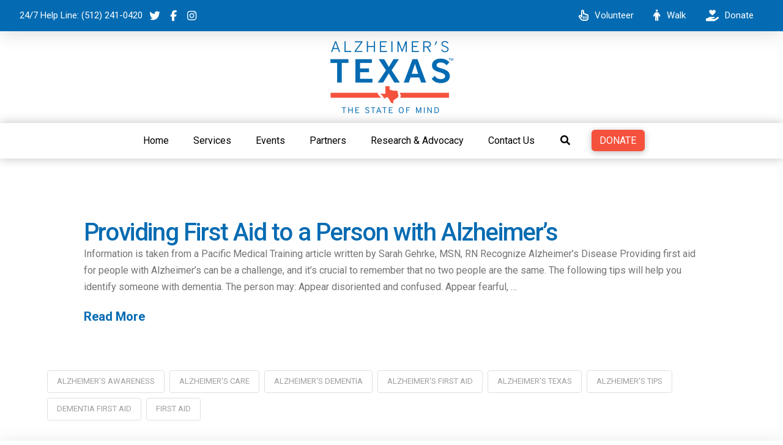

--- FILE ---
content_type: text/html; charset=UTF-8
request_url: https://www.txalz.org/tag/first-aid/
body_size: 24530
content:
<!DOCTYPE html>
<html class="no-js" lang="en-US" id="html">
<head>
<meta charset="UTF-8">
<script type="text/javascript">
/* <![CDATA[ */
var gform;gform||(document.addEventListener("gform_main_scripts_loaded",function(){gform.scriptsLoaded=!0}),document.addEventListener("gform/theme/scripts_loaded",function(){gform.themeScriptsLoaded=!0}),window.addEventListener("DOMContentLoaded",function(){gform.domLoaded=!0}),gform={domLoaded:!1,scriptsLoaded:!1,themeScriptsLoaded:!1,isFormEditor:()=>"function"==typeof InitializeEditor,callIfLoaded:function(o){return!(!gform.domLoaded||!gform.scriptsLoaded||!gform.themeScriptsLoaded&&!gform.isFormEditor()||(gform.isFormEditor()&&console.warn("The use of gform.initializeOnLoaded() is deprecated in the form editor context and will be removed in Gravity Forms 3.1."),o(),0))},initializeOnLoaded:function(o){gform.callIfLoaded(o)||(document.addEventListener("gform_main_scripts_loaded",()=>{gform.scriptsLoaded=!0,gform.callIfLoaded(o)}),document.addEventListener("gform/theme/scripts_loaded",()=>{gform.themeScriptsLoaded=!0,gform.callIfLoaded(o)}),window.addEventListener("DOMContentLoaded",()=>{gform.domLoaded=!0,gform.callIfLoaded(o)}))},hooks:{action:{},filter:{}},addAction:function(o,r,e,t){gform.addHook("action",o,r,e,t)},addFilter:function(o,r,e,t){gform.addHook("filter",o,r,e,t)},doAction:function(o){gform.doHook("action",o,arguments)},applyFilters:function(o){return gform.doHook("filter",o,arguments)},removeAction:function(o,r){gform.removeHook("action",o,r)},removeFilter:function(o,r,e){gform.removeHook("filter",o,r,e)},addHook:function(o,r,e,t,n){null==gform.hooks[o][r]&&(gform.hooks[o][r]=[]);var d=gform.hooks[o][r];null==n&&(n=r+"_"+d.length),gform.hooks[o][r].push({tag:n,callable:e,priority:t=null==t?10:t})},doHook:function(r,o,e){var t;if(e=Array.prototype.slice.call(e,1),null!=gform.hooks[r][o]&&((o=gform.hooks[r][o]).sort(function(o,r){return o.priority-r.priority}),o.forEach(function(o){"function"!=typeof(t=o.callable)&&(t=window[t]),"action"==r?t.apply(null,e):e[0]=t.apply(null,e)})),"filter"==r)return e[0]},removeHook:function(o,r,t,n){var e;null!=gform.hooks[o][r]&&(e=(e=gform.hooks[o][r]).filter(function(o,r,e){return!!(null!=n&&n!=o.tag||null!=t&&t!=o.priority)}),gform.hooks[o][r]=e)}});
/* ]]> */
</script>

<meta name="viewport" content="width=device-width, initial-scale=1.0">
<link rel="pingback" href="https://www.txalz.org/xmlrpc.php">
<link href="https://fonts.googleapis.com/css?family=Lato:100,100i,200,200i,300,300i,400,400i,500,500i,600,600i,700,700i,800,800i,900,900i%7COpen+Sans:100,100i,200,200i,300,300i,400,400i,500,500i,600,600i,700,700i,800,800i,900,900i%7CIndie+Flower:100,100i,200,200i,300,300i,400,400i,500,500i,600,600i,700,700i,800,800i,900,900i%7COswald:100,100i,200,200i,300,300i,400,400i,500,500i,600,600i,700,700i,800,800i,900,900i" rel="stylesheet"><meta name='robots' content='index, follow, max-image-preview:large, max-snippet:-1, max-video-preview:-1' />

	<!-- This site is optimized with the Yoast SEO plugin v26.7 - https://yoast.com/wordpress/plugins/seo/ -->
	<title>First Aid Archives - Alzheimer&#039;s Texas</title>
	<link rel="canonical" href="https://www.txalz.org/tag/first-aid/" />
	<meta property="og:locale" content="en_US" />
	<meta property="og:type" content="article" />
	<meta property="og:title" content="First Aid Archives - Alzheimer&#039;s Texas" />
	<meta property="og:url" content="https://www.txalz.org/tag/first-aid/" />
	<meta property="og:site_name" content="Alzheimer&#039;s Texas" />
	<meta property="og:image" content="https://www.txalz.org/wp-content/uploads/2015/11/facebook-alzheimers-texas-home3.jpg" />
	<meta property="og:image:width" content="1024" />
	<meta property="og:image:height" content="512" />
	<meta property="og:image:type" content="image/jpeg" />
	<meta name="twitter:card" content="summary_large_image" />
	<meta name="twitter:site" content="@txalz" />
	<script type="application/ld+json" class="yoast-schema-graph">{"@context":"https://schema.org","@graph":[{"@type":"CollectionPage","@id":"https://www.txalz.org/tag/first-aid/","url":"https://www.txalz.org/tag/first-aid/","name":"First Aid Archives - Alzheimer&#039;s Texas","isPartOf":{"@id":"https://www.txalz.org/#website"},"breadcrumb":{"@id":"https://www.txalz.org/tag/first-aid/#breadcrumb"},"inLanguage":"en-US"},{"@type":"BreadcrumbList","@id":"https://www.txalz.org/tag/first-aid/#breadcrumb","itemListElement":[{"@type":"ListItem","position":1,"name":"Home","item":"https://www.txalz.org/"},{"@type":"ListItem","position":2,"name":"First Aid"}]},{"@type":"WebSite","@id":"https://www.txalz.org/#website","url":"https://www.txalz.org/","name":"Alzheimer's Texas","description":"","publisher":{"@id":"https://www.txalz.org/#organization"},"potentialAction":[{"@type":"SearchAction","target":{"@type":"EntryPoint","urlTemplate":"https://www.txalz.org/?s={search_term_string}"},"query-input":{"@type":"PropertyValueSpecification","valueRequired":true,"valueName":"search_term_string"}}],"inLanguage":"en-US"},{"@type":"Organization","@id":"https://www.txalz.org/#organization","name":"Alzheimer's Texas","url":"https://www.txalz.org/","logo":{"@type":"ImageObject","inLanguage":"en-US","@id":"https://www.txalz.org/#/schema/logo/image/","url":"https://www.txalz.org/wp-content/uploads/2015/12/logo-alzheimers-texas-wide.gif","contentUrl":"https://www.txalz.org/wp-content/uploads/2015/12/logo-alzheimers-texas-wide.gif","width":699,"height":248,"caption":"Alzheimer's Texas"},"image":{"@id":"https://www.txalz.org/#/schema/logo/image/"},"sameAs":["https://www.facebook.com/txalz/","https://x.com/txalz","https://www.instagram.com/txalz/","https://www.linkedin.com/company/alzheimer-s-texas/","https://www.youtube.com/channel/UC9uFnKj8FKujfxq5pq-TZSQ"]}]}</script>
	<!-- / Yoast SEO plugin. -->


<link rel='dns-prefetch' href='//fonts.googleapis.com' />
<link rel="alternate" type="application/rss+xml" title="Alzheimer&#039;s Texas &raquo; Feed" href="https://www.txalz.org/feed/" />
<link rel="alternate" type="application/rss+xml" title="Alzheimer&#039;s Texas &raquo; Comments Feed" href="https://www.txalz.org/comments/feed/" />
<link rel="alternate" type="application/rss+xml" title="Alzheimer&#039;s Texas &raquo; First Aid Tag Feed" href="https://www.txalz.org/tag/first-aid/feed/" />
<style id='wp-img-auto-sizes-contain-inline-css' type='text/css'>
img:is([sizes=auto i],[sizes^="auto," i]){contain-intrinsic-size:3000px 1500px}
/*# sourceURL=wp-img-auto-sizes-contain-inline-css */
</style>
<link rel='stylesheet' id='layerslider-css' href='https://www.txalz.org/wp-content/plugins/LayerSlider/assets/static/layerslider/css/layerslider.css?x52211&amp;ver=8.1.2' type='text/css' media='all' />
<style id='wp-emoji-styles-inline-css' type='text/css'>

	img.wp-smiley, img.emoji {
		display: inline !important;
		border: none !important;
		box-shadow: none !important;
		height: 1em !important;
		width: 1em !important;
		margin: 0 0.07em !important;
		vertical-align: -0.1em !important;
		background: none !important;
		padding: 0 !important;
	}
/*# sourceURL=wp-emoji-styles-inline-css */
</style>
<style id='wp-block-library-inline-css' type='text/css'>
:root{--wp-block-synced-color:#7a00df;--wp-block-synced-color--rgb:122,0,223;--wp-bound-block-color:var(--wp-block-synced-color);--wp-editor-canvas-background:#ddd;--wp-admin-theme-color:#007cba;--wp-admin-theme-color--rgb:0,124,186;--wp-admin-theme-color-darker-10:#006ba1;--wp-admin-theme-color-darker-10--rgb:0,107,160.5;--wp-admin-theme-color-darker-20:#005a87;--wp-admin-theme-color-darker-20--rgb:0,90,135;--wp-admin-border-width-focus:2px}@media (min-resolution:192dpi){:root{--wp-admin-border-width-focus:1.5px}}.wp-element-button{cursor:pointer}:root .has-very-light-gray-background-color{background-color:#eee}:root .has-very-dark-gray-background-color{background-color:#313131}:root .has-very-light-gray-color{color:#eee}:root .has-very-dark-gray-color{color:#313131}:root .has-vivid-green-cyan-to-vivid-cyan-blue-gradient-background{background:linear-gradient(135deg,#00d084,#0693e3)}:root .has-purple-crush-gradient-background{background:linear-gradient(135deg,#34e2e4,#4721fb 50%,#ab1dfe)}:root .has-hazy-dawn-gradient-background{background:linear-gradient(135deg,#faaca8,#dad0ec)}:root .has-subdued-olive-gradient-background{background:linear-gradient(135deg,#fafae1,#67a671)}:root .has-atomic-cream-gradient-background{background:linear-gradient(135deg,#fdd79a,#004a59)}:root .has-nightshade-gradient-background{background:linear-gradient(135deg,#330968,#31cdcf)}:root .has-midnight-gradient-background{background:linear-gradient(135deg,#020381,#2874fc)}:root{--wp--preset--font-size--normal:16px;--wp--preset--font-size--huge:42px}.has-regular-font-size{font-size:1em}.has-larger-font-size{font-size:2.625em}.has-normal-font-size{font-size:var(--wp--preset--font-size--normal)}.has-huge-font-size{font-size:var(--wp--preset--font-size--huge)}.has-text-align-center{text-align:center}.has-text-align-left{text-align:left}.has-text-align-right{text-align:right}.has-fit-text{white-space:nowrap!important}#end-resizable-editor-section{display:none}.aligncenter{clear:both}.items-justified-left{justify-content:flex-start}.items-justified-center{justify-content:center}.items-justified-right{justify-content:flex-end}.items-justified-space-between{justify-content:space-between}.screen-reader-text{border:0;clip-path:inset(50%);height:1px;margin:-1px;overflow:hidden;padding:0;position:absolute;width:1px;word-wrap:normal!important}.screen-reader-text:focus{background-color:#ddd;clip-path:none;color:#444;display:block;font-size:1em;height:auto;left:5px;line-height:normal;padding:15px 23px 14px;text-decoration:none;top:5px;width:auto;z-index:100000}html :where(.has-border-color){border-style:solid}html :where([style*=border-top-color]){border-top-style:solid}html :where([style*=border-right-color]){border-right-style:solid}html :where([style*=border-bottom-color]){border-bottom-style:solid}html :where([style*=border-left-color]){border-left-style:solid}html :where([style*=border-width]){border-style:solid}html :where([style*=border-top-width]){border-top-style:solid}html :where([style*=border-right-width]){border-right-style:solid}html :where([style*=border-bottom-width]){border-bottom-style:solid}html :where([style*=border-left-width]){border-left-style:solid}html :where(img[class*=wp-image-]){height:auto;max-width:100%}:where(figure){margin:0 0 1em}html :where(.is-position-sticky){--wp-admin--admin-bar--position-offset:var(--wp-admin--admin-bar--height,0px)}@media screen and (max-width:600px){html :where(.is-position-sticky){--wp-admin--admin-bar--position-offset:0px}}

/*# sourceURL=wp-block-library-inline-css */
</style><style id='global-styles-inline-css' type='text/css'>
:root{--wp--preset--aspect-ratio--square: 1;--wp--preset--aspect-ratio--4-3: 4/3;--wp--preset--aspect-ratio--3-4: 3/4;--wp--preset--aspect-ratio--3-2: 3/2;--wp--preset--aspect-ratio--2-3: 2/3;--wp--preset--aspect-ratio--16-9: 16/9;--wp--preset--aspect-ratio--9-16: 9/16;--wp--preset--color--black: #000000;--wp--preset--color--cyan-bluish-gray: #abb8c3;--wp--preset--color--white: #ffffff;--wp--preset--color--pale-pink: #f78da7;--wp--preset--color--vivid-red: #cf2e2e;--wp--preset--color--luminous-vivid-orange: #ff6900;--wp--preset--color--luminous-vivid-amber: #fcb900;--wp--preset--color--light-green-cyan: #7bdcb5;--wp--preset--color--vivid-green-cyan: #00d084;--wp--preset--color--pale-cyan-blue: #8ed1fc;--wp--preset--color--vivid-cyan-blue: #0693e3;--wp--preset--color--vivid-purple: #9b51e0;--wp--preset--gradient--vivid-cyan-blue-to-vivid-purple: linear-gradient(135deg,rgb(6,147,227) 0%,rgb(155,81,224) 100%);--wp--preset--gradient--light-green-cyan-to-vivid-green-cyan: linear-gradient(135deg,rgb(122,220,180) 0%,rgb(0,208,130) 100%);--wp--preset--gradient--luminous-vivid-amber-to-luminous-vivid-orange: linear-gradient(135deg,rgb(252,185,0) 0%,rgb(255,105,0) 100%);--wp--preset--gradient--luminous-vivid-orange-to-vivid-red: linear-gradient(135deg,rgb(255,105,0) 0%,rgb(207,46,46) 100%);--wp--preset--gradient--very-light-gray-to-cyan-bluish-gray: linear-gradient(135deg,rgb(238,238,238) 0%,rgb(169,184,195) 100%);--wp--preset--gradient--cool-to-warm-spectrum: linear-gradient(135deg,rgb(74,234,220) 0%,rgb(151,120,209) 20%,rgb(207,42,186) 40%,rgb(238,44,130) 60%,rgb(251,105,98) 80%,rgb(254,248,76) 100%);--wp--preset--gradient--blush-light-purple: linear-gradient(135deg,rgb(255,206,236) 0%,rgb(152,150,240) 100%);--wp--preset--gradient--blush-bordeaux: linear-gradient(135deg,rgb(254,205,165) 0%,rgb(254,45,45) 50%,rgb(107,0,62) 100%);--wp--preset--gradient--luminous-dusk: linear-gradient(135deg,rgb(255,203,112) 0%,rgb(199,81,192) 50%,rgb(65,88,208) 100%);--wp--preset--gradient--pale-ocean: linear-gradient(135deg,rgb(255,245,203) 0%,rgb(182,227,212) 50%,rgb(51,167,181) 100%);--wp--preset--gradient--electric-grass: linear-gradient(135deg,rgb(202,248,128) 0%,rgb(113,206,126) 100%);--wp--preset--gradient--midnight: linear-gradient(135deg,rgb(2,3,129) 0%,rgb(40,116,252) 100%);--wp--preset--font-size--small: 13px;--wp--preset--font-size--medium: 20px;--wp--preset--font-size--large: 36px;--wp--preset--font-size--x-large: 42px;--wp--preset--spacing--20: 0.44rem;--wp--preset--spacing--30: 0.67rem;--wp--preset--spacing--40: 1rem;--wp--preset--spacing--50: 1.5rem;--wp--preset--spacing--60: 2.25rem;--wp--preset--spacing--70: 3.38rem;--wp--preset--spacing--80: 5.06rem;--wp--preset--shadow--natural: 6px 6px 9px rgba(0, 0, 0, 0.2);--wp--preset--shadow--deep: 12px 12px 50px rgba(0, 0, 0, 0.4);--wp--preset--shadow--sharp: 6px 6px 0px rgba(0, 0, 0, 0.2);--wp--preset--shadow--outlined: 6px 6px 0px -3px rgb(255, 255, 255), 6px 6px rgb(0, 0, 0);--wp--preset--shadow--crisp: 6px 6px 0px rgb(0, 0, 0);}:where(.is-layout-flex){gap: 0.5em;}:where(.is-layout-grid){gap: 0.5em;}body .is-layout-flex{display: flex;}.is-layout-flex{flex-wrap: wrap;align-items: center;}.is-layout-flex > :is(*, div){margin: 0;}body .is-layout-grid{display: grid;}.is-layout-grid > :is(*, div){margin: 0;}:where(.wp-block-columns.is-layout-flex){gap: 2em;}:where(.wp-block-columns.is-layout-grid){gap: 2em;}:where(.wp-block-post-template.is-layout-flex){gap: 1.25em;}:where(.wp-block-post-template.is-layout-grid){gap: 1.25em;}.has-black-color{color: var(--wp--preset--color--black) !important;}.has-cyan-bluish-gray-color{color: var(--wp--preset--color--cyan-bluish-gray) !important;}.has-white-color{color: var(--wp--preset--color--white) !important;}.has-pale-pink-color{color: var(--wp--preset--color--pale-pink) !important;}.has-vivid-red-color{color: var(--wp--preset--color--vivid-red) !important;}.has-luminous-vivid-orange-color{color: var(--wp--preset--color--luminous-vivid-orange) !important;}.has-luminous-vivid-amber-color{color: var(--wp--preset--color--luminous-vivid-amber) !important;}.has-light-green-cyan-color{color: var(--wp--preset--color--light-green-cyan) !important;}.has-vivid-green-cyan-color{color: var(--wp--preset--color--vivid-green-cyan) !important;}.has-pale-cyan-blue-color{color: var(--wp--preset--color--pale-cyan-blue) !important;}.has-vivid-cyan-blue-color{color: var(--wp--preset--color--vivid-cyan-blue) !important;}.has-vivid-purple-color{color: var(--wp--preset--color--vivid-purple) !important;}.has-black-background-color{background-color: var(--wp--preset--color--black) !important;}.has-cyan-bluish-gray-background-color{background-color: var(--wp--preset--color--cyan-bluish-gray) !important;}.has-white-background-color{background-color: var(--wp--preset--color--white) !important;}.has-pale-pink-background-color{background-color: var(--wp--preset--color--pale-pink) !important;}.has-vivid-red-background-color{background-color: var(--wp--preset--color--vivid-red) !important;}.has-luminous-vivid-orange-background-color{background-color: var(--wp--preset--color--luminous-vivid-orange) !important;}.has-luminous-vivid-amber-background-color{background-color: var(--wp--preset--color--luminous-vivid-amber) !important;}.has-light-green-cyan-background-color{background-color: var(--wp--preset--color--light-green-cyan) !important;}.has-vivid-green-cyan-background-color{background-color: var(--wp--preset--color--vivid-green-cyan) !important;}.has-pale-cyan-blue-background-color{background-color: var(--wp--preset--color--pale-cyan-blue) !important;}.has-vivid-cyan-blue-background-color{background-color: var(--wp--preset--color--vivid-cyan-blue) !important;}.has-vivid-purple-background-color{background-color: var(--wp--preset--color--vivid-purple) !important;}.has-black-border-color{border-color: var(--wp--preset--color--black) !important;}.has-cyan-bluish-gray-border-color{border-color: var(--wp--preset--color--cyan-bluish-gray) !important;}.has-white-border-color{border-color: var(--wp--preset--color--white) !important;}.has-pale-pink-border-color{border-color: var(--wp--preset--color--pale-pink) !important;}.has-vivid-red-border-color{border-color: var(--wp--preset--color--vivid-red) !important;}.has-luminous-vivid-orange-border-color{border-color: var(--wp--preset--color--luminous-vivid-orange) !important;}.has-luminous-vivid-amber-border-color{border-color: var(--wp--preset--color--luminous-vivid-amber) !important;}.has-light-green-cyan-border-color{border-color: var(--wp--preset--color--light-green-cyan) !important;}.has-vivid-green-cyan-border-color{border-color: var(--wp--preset--color--vivid-green-cyan) !important;}.has-pale-cyan-blue-border-color{border-color: var(--wp--preset--color--pale-cyan-blue) !important;}.has-vivid-cyan-blue-border-color{border-color: var(--wp--preset--color--vivid-cyan-blue) !important;}.has-vivid-purple-border-color{border-color: var(--wp--preset--color--vivid-purple) !important;}.has-vivid-cyan-blue-to-vivid-purple-gradient-background{background: var(--wp--preset--gradient--vivid-cyan-blue-to-vivid-purple) !important;}.has-light-green-cyan-to-vivid-green-cyan-gradient-background{background: var(--wp--preset--gradient--light-green-cyan-to-vivid-green-cyan) !important;}.has-luminous-vivid-amber-to-luminous-vivid-orange-gradient-background{background: var(--wp--preset--gradient--luminous-vivid-amber-to-luminous-vivid-orange) !important;}.has-luminous-vivid-orange-to-vivid-red-gradient-background{background: var(--wp--preset--gradient--luminous-vivid-orange-to-vivid-red) !important;}.has-very-light-gray-to-cyan-bluish-gray-gradient-background{background: var(--wp--preset--gradient--very-light-gray-to-cyan-bluish-gray) !important;}.has-cool-to-warm-spectrum-gradient-background{background: var(--wp--preset--gradient--cool-to-warm-spectrum) !important;}.has-blush-light-purple-gradient-background{background: var(--wp--preset--gradient--blush-light-purple) !important;}.has-blush-bordeaux-gradient-background{background: var(--wp--preset--gradient--blush-bordeaux) !important;}.has-luminous-dusk-gradient-background{background: var(--wp--preset--gradient--luminous-dusk) !important;}.has-pale-ocean-gradient-background{background: var(--wp--preset--gradient--pale-ocean) !important;}.has-electric-grass-gradient-background{background: var(--wp--preset--gradient--electric-grass) !important;}.has-midnight-gradient-background{background: var(--wp--preset--gradient--midnight) !important;}.has-small-font-size{font-size: var(--wp--preset--font-size--small) !important;}.has-medium-font-size{font-size: var(--wp--preset--font-size--medium) !important;}.has-large-font-size{font-size: var(--wp--preset--font-size--large) !important;}.has-x-large-font-size{font-size: var(--wp--preset--font-size--x-large) !important;}
/*# sourceURL=global-styles-inline-css */
</style>

<style id='classic-theme-styles-inline-css' type='text/css'>
/*! This file is auto-generated */
.wp-block-button__link{color:#fff;background-color:#32373c;border-radius:9999px;box-shadow:none;text-decoration:none;padding:calc(.667em + 2px) calc(1.333em + 2px);font-size:1.125em}.wp-block-file__button{background:#32373c;color:#fff;text-decoration:none}
/*# sourceURL=/wp-includes/css/classic-themes.min.css */
</style>
<link rel='stylesheet' id='theme-my-login-css' href='https://www.txalz.org/wp-content/plugins/theme-my-login/assets/styles/theme-my-login.min.css?x52211&amp;ver=7.1.14' type='text/css' media='all' />
<link rel='stylesheet' id='ubermenu-roboto-css' href='//fonts.googleapis.com/css?family=Roboto%3A%2C300%2C400%2C700&#038;ver=d7dd2519409eae916f135662ae525864' type='text/css' media='all' />
<link rel='stylesheet' id='x-stack-css' href='https://www.txalz.org/wp-content/themes/pro/framework/dist/css/site/stacks/integrity-light.css?x52211&amp;ver=6.7.4' type='text/css' media='all' />
<link rel='stylesheet' id='x-child-css' href='https://www.txalz.org/wp-content/themes/pro-child/style.css?x52211&amp;ver=6.7.4' type='text/css' media='all' />
<link rel='stylesheet' id='ubermenu-css' href='https://www.txalz.org/wp-content/plugins/ubermenu/pro/assets/css/ubermenu.min.css?x52211&amp;ver=3.8.5' type='text/css' media='all' />
<link rel='stylesheet' id='ubermenu-vanilla-css' href='https://www.txalz.org/wp-content/plugins/ubermenu/assets/css/skins/vanilla.css?x52211&amp;ver=d7dd2519409eae916f135662ae525864' type='text/css' media='all' />
<link rel='stylesheet' id='ubermenu-font-awesome-all-css' href='https://www.txalz.org/wp-content/plugins/ubermenu/assets/fontawesome/css/all.min.css?x52211&amp;ver=d7dd2519409eae916f135662ae525864' type='text/css' media='all' />
<style id='cs-inline-css' type='text/css'>
@media (min-width:1200px){.x-hide-xl{display:none !important;}}@media (min-width:979px) and (max-width:1199px){.x-hide-lg{display:none !important;}}@media (min-width:767px) and (max-width:978px){.x-hide-md{display:none !important;}}@media (min-width:480px) and (max-width:766px){.x-hide-sm{display:none !important;}}@media (max-width:479px){.x-hide-xs{display:none !important;}} a,h1 a:hover,h2 a:hover,h3 a:hover,h4 a:hover,h5 a:hover,h6 a:hover,.x-breadcrumb-wrap a:hover,.widget ul li a:hover,.widget ol li a:hover,.widget.widget_text ul li a,.widget.widget_text ol li a,.widget_nav_menu .current-menu-item > a,.x-accordion-heading .x-accordion-toggle:hover,.x-comment-author a:hover,.x-comment-time:hover,.x-recent-posts a:hover .h-recent-posts{color:#1a3668;}a:hover,.widget.widget_text ul li a:hover,.widget.widget_text ol li a:hover,.x-twitter-widget ul li a:hover{color:rgb(7,64,166);}.rev_slider_wrapper,a.x-img-thumbnail:hover,.x-slider-container.below,.page-template-template-blank-3-php .x-slider-container.above,.page-template-template-blank-6-php .x-slider-container.above{border-color:#1a3668;}.entry-thumb:before,.x-pagination span.current,.woocommerce-pagination span[aria-current],.flex-direction-nav a,.flex-control-nav a:hover,.flex-control-nav a.flex-active,.mejs-time-current,.x-dropcap,.x-skill-bar .bar,.x-pricing-column.featured h2,.h-comments-title small,.x-entry-share .x-share:hover,.x-highlight,.x-recent-posts .x-recent-posts-img:after{background-color:#1a3668;}.x-nav-tabs > .active > a,.x-nav-tabs > .active > a:hover{box-shadow:inset 0 3px 0 0 #1a3668;}.x-main{width:calc(72% - 2.463055%);}.x-sidebar{width:calc(100% - 2.463055% - 72%);}.x-comment-author,.x-comment-time,.comment-form-author label,.comment-form-email label,.comment-form-url label,.comment-form-rating label,.comment-form-comment label,.widget_calendar #wp-calendar caption,.widget.widget_rss li .rsswidget{font-family:"Roboto",sans-serif;font-weight:500;}.p-landmark-sub,.p-meta,input,button,select,textarea{font-family:"Roboto",sans-serif;}.widget ul li a,.widget ol li a,.x-comment-time{color:#747474;}.widget_text ol li a,.widget_text ul li a{color:#1a3668;}.widget_text ol li a:hover,.widget_text ul li a:hover{color:rgb(7,64,166);}.comment-form-author label,.comment-form-email label,.comment-form-url label,.comment-form-rating label,.comment-form-comment label,.widget_calendar #wp-calendar th,.p-landmark-sub strong,.widget_tag_cloud .tagcloud a:hover,.widget_tag_cloud .tagcloud a:active,.entry-footer a:hover,.entry-footer a:active,.x-breadcrumbs .current,.x-comment-author,.x-comment-author a{color:#333333;}.widget_calendar #wp-calendar th{border-color:#333333;}.h-feature-headline span i{background-color:#333333;}@media (max-width:978.98px){}html{font-size:16px;}@media (min-width:479px){html{font-size:16px;}}@media (min-width:766px){html{font-size:16px;}}@media (min-width:978px){html{font-size:16px;}}@media (min-width:1199px){html{font-size:16px;}}body{font-style:normal;font-weight:400;color:#747474;background-color:#ffffff;}.w-b{font-weight:400 !important;}h1,h2,h3,h4,h5,h6,.h1,.h2,.h3,.h4,.h5,.h6,.x-text-headline{font-family:"Roboto",sans-serif;font-style:normal;font-weight:500;}h1,.h1{letter-spacing:-0.035em;}h2,.h2{letter-spacing:-0.035em;}h3,.h3{letter-spacing:-0.035em;}h4,.h4{letter-spacing:-0.035em;}h5,.h5{letter-spacing:-0.035em;}h6,.h6{letter-spacing:-0.035em;}.w-h{font-weight:500 !important;}.x-container.width{width:88%;}.x-container.max{max-width:1200px;}.x-bar-content.x-container.width{flex-basis:88%;}.x-main.full{float:none;clear:both;display:block;width:auto;}@media (max-width:978.98px){.x-main.full,.x-main.left,.x-main.right,.x-sidebar.left,.x-sidebar.right{float:none;display:block;width:auto !important;}}.entry-header,.entry-content{font-size:1rem;}body,input,button,select,textarea{font-family:"Roboto",sans-serif;}h1,h2,h3,h4,h5,h6,.h1,.h2,.h3,.h4,.h5,.h6,h1 a,h2 a,h3 a,h4 a,h5 a,h6 a,.h1 a,.h2 a,.h3 a,.h4 a,.h5 a,.h6 a,blockquote{color:#333333;}.cfc-h-tx{color:#333333 !important;}.cfc-h-bd{border-color:#333333 !important;}.cfc-h-bg{background-color:#333333 !important;}.cfc-b-tx{color:#747474 !important;}.cfc-b-bd{border-color:#747474 !important;}.cfc-b-bg{background-color:#747474 !important;}.x-btn,.button,[type="submit"]{color:#ffffff;border-color:#ac1100;background-color:#ff2a13;margin-bottom:0.25em;text-shadow:0 0.075em 0.075em rgba(0,0,0,0.5);box-shadow:0 0.25em 0 0 #a71000,0 4px 9px rgba(0,0,0,0.75);border-radius:0.25em;}.x-btn:hover,.button:hover,[type="submit"]:hover{color:#ffffff;border-color:#600900;background-color:#ef2201;margin-bottom:0.25em;text-shadow:0 0.075em 0.075em rgba(0,0,0,0.5);box-shadow:0 0.25em 0 0 #a71000,0 4px 9px rgba(0,0,0,0.75);}.x-btn.x-btn-real,.x-btn.x-btn-real:hover{margin-bottom:0.25em;text-shadow:0 0.075em 0.075em rgba(0,0,0,0.65);}.x-btn.x-btn-real{box-shadow:0 0.25em 0 0 #a71000,0 4px 9px rgba(0,0,0,0.75);}.x-btn.x-btn-real:hover{box-shadow:0 0.25em 0 0 #a71000,0 4px 9px rgba(0,0,0,0.75);}.x-btn.x-btn-flat,.x-btn.x-btn-flat:hover{margin-bottom:0;text-shadow:0 0.075em 0.075em rgba(0,0,0,0.65);box-shadow:none;}.x-btn.x-btn-transparent,.x-btn.x-btn-transparent:hover{margin-bottom:0;border-width:3px;text-shadow:none;text-transform:uppercase;background-color:transparent;box-shadow:none;}body .gform_wrapper .gfield_required{color:#1a3668;}body .gform_wrapper h2.gsection_title,body .gform_wrapper h3.gform_title,body .gform_wrapper .top_label .gfield_label,body .gform_wrapper .left_label .gfield_label,body .gform_wrapper .right_label .gfield_label{font-weight:500;}body .gform_wrapper h2.gsection_title{letter-spacing:-0.035em!important;}body .gform_wrapper h3.gform_title{letter-spacing:-0.035em!important;}body .gform_wrapper .top_label .gfield_label,body .gform_wrapper .left_label .gfield_label,body .gform_wrapper .right_label .gfield_label{color:#333333;}body .gform_wrapper .validation_message{font-weight:400;}.bg .mejs-container,.x-video .mejs-container{position:unset !important;} @font-face{font-family:'FontAwesomePro';font-style:normal;font-weight:900;font-display:block;src:url('https://www.txalz.org/wp-content/themes/pro/cornerstone/assets/fonts/fa-solid-900.woff2?ver=6.7.2') format('woff2'),url('https://www.txalz.org/wp-content/themes/pro/cornerstone/assets/fonts/fa-solid-900.ttf?ver=6.7.2') format('truetype');}[data-x-fa-pro-icon]{font-family:"FontAwesomePro" !important;}[data-x-fa-pro-icon]:before{content:attr(data-x-fa-pro-icon);}[data-x-icon],[data-x-icon-o],[data-x-icon-l],[data-x-icon-s],[data-x-icon-b],[data-x-icon-sr],[data-x-icon-ss],[data-x-icon-sl],[data-x-fa-pro-icon],[class*="cs-fa-"]{display:inline-flex;font-style:normal;font-weight:400;text-decoration:inherit;text-rendering:auto;-webkit-font-smoothing:antialiased;-moz-osx-font-smoothing:grayscale;}[data-x-icon].left,[data-x-icon-o].left,[data-x-icon-l].left,[data-x-icon-s].left,[data-x-icon-b].left,[data-x-icon-sr].left,[data-x-icon-ss].left,[data-x-icon-sl].left,[data-x-fa-pro-icon].left,[class*="cs-fa-"].left{margin-right:0.5em;}[data-x-icon].right,[data-x-icon-o].right,[data-x-icon-l].right,[data-x-icon-s].right,[data-x-icon-b].right,[data-x-icon-sr].right,[data-x-icon-ss].right,[data-x-icon-sl].right,[data-x-fa-pro-icon].right,[class*="cs-fa-"].right{margin-left:0.5em;}[data-x-icon]:before,[data-x-icon-o]:before,[data-x-icon-l]:before,[data-x-icon-s]:before,[data-x-icon-b]:before,[data-x-icon-sr]:before,[data-x-icon-ss]:before,[data-x-icon-sl]:before,[data-x-fa-pro-icon]:before,[class*="cs-fa-"]:before{line-height:1;}@font-face{font-family:'FontAwesome';font-style:normal;font-weight:900;font-display:block;src:url('https://www.txalz.org/wp-content/themes/pro/cornerstone/assets/fonts/fa-solid-900.woff2?ver=6.7.2') format('woff2'),url('https://www.txalz.org/wp-content/themes/pro/cornerstone/assets/fonts/fa-solid-900.ttf?ver=6.7.2') format('truetype');}[data-x-icon],[data-x-icon-s],[data-x-icon][class*="cs-fa-"]{font-family:"FontAwesome" !important;font-weight:900;}[data-x-icon]:before,[data-x-icon][class*="cs-fa-"]:before{content:attr(data-x-icon);}[data-x-icon-s]:before{content:attr(data-x-icon-s);}@font-face{font-family:'FontAwesomeRegular';font-style:normal;font-weight:400;font-display:block;src:url('https://www.txalz.org/wp-content/themes/pro/cornerstone/assets/fonts/fa-regular-400.woff2?ver=6.7.2') format('woff2'),url('https://www.txalz.org/wp-content/themes/pro/cornerstone/assets/fonts/fa-regular-400.ttf?ver=6.7.2') format('truetype');}@font-face{font-family:'FontAwesomePro';font-style:normal;font-weight:400;font-display:block;src:url('https://www.txalz.org/wp-content/themes/pro/cornerstone/assets/fonts/fa-regular-400.woff2?ver=6.7.2') format('woff2'),url('https://www.txalz.org/wp-content/themes/pro/cornerstone/assets/fonts/fa-regular-400.ttf?ver=6.7.2') format('truetype');}[data-x-icon-o]{font-family:"FontAwesomeRegular" !important;}[data-x-icon-o]:before{content:attr(data-x-icon-o);}@font-face{font-family:'FontAwesomeLight';font-style:normal;font-weight:300;font-display:block;src:url('https://www.txalz.org/wp-content/themes/pro/cornerstone/assets/fonts/fa-light-300.woff2?ver=6.7.2') format('woff2'),url('https://www.txalz.org/wp-content/themes/pro/cornerstone/assets/fonts/fa-light-300.ttf?ver=6.7.2') format('truetype');}@font-face{font-family:'FontAwesomePro';font-style:normal;font-weight:300;font-display:block;src:url('https://www.txalz.org/wp-content/themes/pro/cornerstone/assets/fonts/fa-light-300.woff2?ver=6.7.2') format('woff2'),url('https://www.txalz.org/wp-content/themes/pro/cornerstone/assets/fonts/fa-light-300.ttf?ver=6.7.2') format('truetype');}[data-x-icon-l]{font-family:"FontAwesomeLight" !important;font-weight:300;}[data-x-icon-l]:before{content:attr(data-x-icon-l);}@font-face{font-family:'FontAwesomeBrands';font-style:normal;font-weight:normal;font-display:block;src:url('https://www.txalz.org/wp-content/themes/pro/cornerstone/assets/fonts/fa-brands-400.woff2?ver=6.7.2') format('woff2'),url('https://www.txalz.org/wp-content/themes/pro/cornerstone/assets/fonts/fa-brands-400.ttf?ver=6.7.2') format('truetype');}[data-x-icon-b]{font-family:"FontAwesomeBrands" !important;}[data-x-icon-b]:before{content:attr(data-x-icon-b);}.widget.widget_rss li .rsswidget:before{content:"\f35d";padding-right:0.4em;font-family:"FontAwesome";} .m2ae-0.x-bar{height:auto;background-color:#046bb2;box-shadow:0em 0.15em 2em 0em rgba(0,0,0,0.15);z-index:9999;}.m2ae-0 .x-bar-content{flex-wrap:wrap;align-content:center;flex-grow:0;flex-shrink:1;flex-basis:100%;height:auto;}.m2ae-0.x-bar-space{height:auto;}.m2ae-1.x-bar{border-top-width:0;border-right-width:0;border-bottom-width:0;border-left-width:0;font-size:16px;}.m2ae-1 .x-bar-content{display:flex;flex-direction:row;justify-content:center;align-items:center;}.m2ae-1.x-bar-space{font-size:16px;}.m2ae-2.x-bar-outer-spacers:after,.m2ae-2.x-bar-outer-spacers:before{flex-basis:2em;width:2em!important;height:2em;}.m2ae-3.x-bar{height:150px;}.m2ae-3 .x-bar-content{height:150px;}.m2ae-3.x-bar-outer-spacers:after,.m2ae-3.x-bar-outer-spacers:before{flex-basis:0em;width:0em!important;height:0em;}.m2ae-3.x-bar-space{height:150px;}.m2ae-4.x-bar{background-color:hsl(0,0%,100%);box-shadow:0em 0em 1em 0px rgba(0,0,0,0.25);z-index:9998;}.m2ae-4 .x-bar-content{max-width:1200px;}.m2ae-5.x-bar{height:58px;}.m2ae-5 .x-bar-content{height:58px;}.m2ae-5.x-bar-space{height:58px;}.m2ae-6.x-bar-container{display:flex;flex-direction:row;align-items:center;flex-basis:auto;border-top-width:0;border-right-width:0;border-bottom-width:0;border-left-width:0;font-size:1em;}.m2ae-7.x-bar-container{justify-content:flex-start;flex-grow:1;}.m2ae-8.x-bar-container{flex-shrink:0;}.m2ae-9.x-bar-container{z-index:auto;}.m2ae-a.x-bar-container{justify-content:space-between;flex-grow:0;}.m2ae-b.x-bar-container{flex-shrink:1;}.m2ae-c.x-bar-container{max-width:100%;}.m2ae-d.x-bar-container{z-index:1;}.m2ae-e.x-text{border-top-width:0;border-right-width:0;border-bottom-width:0;border-left-width:0;font-family:inherit;font-style:normal;font-weight:inherit;line-height:1.4;letter-spacing:0em;text-transform:none;}.m2ae-e.x-text > :first-child{margin-top:0;}.m2ae-e.x-text > :last-child{margin-bottom:0;}.m2ae-f.x-text{padding-top:0em;padding-right:5px;padding-bottom:0em;padding-left:0em;font-size:15px;color:rgb(255,255,255);}.m2ae-g.x-text{font-size:1em;color:rgba(0,0,0,1);}.m2ae-h.x-anchor {width:20px;height:20px;margin-top:5px;margin-right:5px;margin-bottom:5px;margin-left:5px;font-size:14px;background-color:rgba(255,255,255,0);}.m2ae-i.x-anchor {border-top-width:0;border-right-width:0;border-bottom-width:0;border-left-width:0;}.m2ae-i.x-anchor .x-anchor-content {display:flex;flex-direction:row;align-items:center;}.m2ae-j.x-anchor {border-top-left-radius:100em;border-top-right-radius:100em;border-bottom-right-radius:100em;border-bottom-left-radius:100em;}.m2ae-k.x-anchor .x-anchor-content {justify-content:center;}.m2ae-l.x-anchor .x-graphic {margin-top:5px;margin-right:5px;margin-bottom:5px;margin-left:5px;}.m2ae-l.x-anchor .x-graphic-icon {font-size:1.25em;border-top-width:0;border-right-width:0;border-bottom-width:0;border-left-width:0;}.m2ae-m.x-anchor .x-graphic-icon {width:auto;color:rgb(255,255,255);}.m2ae-m.x-anchor:hover .x-graphic-icon,.m2ae-m.x-anchor[class*="active"] .x-graphic-icon,[data-x-effect-provider*="colors"]:hover .m2ae-m.x-anchor .x-graphic-icon {color:#f4523d;}.m2ae-o.x-anchor .x-anchor-content {padding-top:0.75em;padding-right:0.75em;padding-bottom:0.75em;padding-left:0.75em;}.m2ae-o.x-anchor .x-anchor-text {margin-top:5px;margin-bottom:5px;margin-left:5px;}.m2ae-o.x-anchor .x-anchor-sub-indicator {margin-top:5px;margin-right:5px;margin-bottom:5px;margin-left:5px;font-size:1em;}.m2ae-p.x-anchor {font-size:1em;}.m2ae-q.x-anchor .x-anchor-sub-indicator {color:rgba(0,0,0,1);}.m2ae-q.x-anchor:hover .x-anchor-sub-indicator,.m2ae-q.x-anchor[class*="active"] .x-anchor-sub-indicator,[data-x-effect-provider*="colors"]:hover .m2ae-q.x-anchor .x-anchor-sub-indicator {color:rgba(0,0,0,0.5);}.m2ae-r.x-anchor .x-anchor-text {margin-right:5px;}.m2ae-r.x-anchor .x-anchor-text-primary {color:rgb(255,255,255);}.m2ae-s.x-anchor .x-anchor-text-primary {font-family:inherit;font-size:1em;font-style:normal;font-weight:inherit;}.m2ae-t.x-anchor .x-anchor-text-primary {line-height:1;}.m2ae-u.x-anchor .x-anchor-content {justify-content:flex-start;}.m2ae-u.x-anchor .x-anchor-text-primary {color:rgba(0,0,0,1);}.m2ae-u.x-anchor:hover .x-anchor-text-primary,.m2ae-u.x-anchor[class*="active"] .x-anchor-text-primary,[data-x-effect-provider*="colors"]:hover .m2ae-u.x-anchor .x-anchor-text-primary {color:rgba(0,0,0,0.5);}.m2ae-v.x-anchor .x-anchor-text {margin-right:auto;}.m2ae-w.x-anchor {width:2.75em;height:2.75em;background-color:rgba(255,255,255,0.25);}.m2ae-w.x-anchor .x-graphic-icon {width:1em;color:rgba(0,0,0,0.35);height:1em;line-height:1em;background-color:transparent;}.m2ae-w.x-anchor:hover .x-graphic-icon,.m2ae-w.x-anchor[class*="active"] .x-graphic-icon,[data-x-effect-provider*="colors"]:hover .m2ae-w.x-anchor .x-graphic-icon {color:rgba(0,0,0,0.75);}.m2ae-w.x-anchor .x-toggle {color:rgba(0,0,0,0.35);}.m2ae-w.x-anchor:hover .x-toggle,.m2ae-w.x-anchor[class*="active"] .x-toggle,[data-x-effect-provider*="colors"]:hover .m2ae-w.x-anchor .x-toggle {color:rgba(0,0,0,0.75);}.m2ae-w.x-anchor .x-toggle-burger {width:12em;margin-top:3.25em;margin-right:0;margin-bottom:3.25em;margin-left:0;font-size:0.1em;}.m2ae-w.x-anchor .x-toggle-burger-bun-t {transform:translate3d(0,calc(3.25em * -1),0);}.m2ae-w.x-anchor .x-toggle-burger-bun-b {transform:translate3d(0,3.25em,0);}.m2ae-x.x-anchor {box-shadow:0em 0.15em 0.65em 0em rgba(0,0,0,0.25);}.m2ae-y.x-anchor {background-color:transparent;}.m2ae-y.x-anchor .x-anchor-text-primary {color:rgba(0,0,0,0.35);}.m2ae-y.x-anchor:hover .x-anchor-text-primary,.m2ae-y.x-anchor[class*="active"] .x-anchor-text-primary,[data-x-effect-provider*="colors"]:hover .m2ae-y.x-anchor .x-anchor-text-primary {color:rgba(0,0,0,0.75);}.m2ae-y.x-anchor .x-anchor-sub-indicator {color:rgba(0,0,0,0.35);}.m2ae-y.x-anchor:hover .x-anchor-sub-indicator,.m2ae-y.x-anchor[class*="active"] .x-anchor-sub-indicator,[data-x-effect-provider*="colors"]:hover .m2ae-y.x-anchor .x-anchor-sub-indicator {color:rgba(0,0,0,0.75);}.m2ae-z.x-anchor .x-anchor-text-primary {line-height:1.3;}.m2ae-10.x-anchor {margin-top:0.75em;margin-right:0.75em;margin-bottom:0.75em;margin-left:0.75em;border-top-left-radius:0.35em;border-top-right-radius:0.35em;border-bottom-right-radius:0.35em;border-bottom-left-radius:0.35em;background-color:#f4523d;}.m2ae-10.x-anchor .x-anchor-content {padding-top:0.575em;padding-right:0.85em;padding-bottom:0.575em;padding-left:0.85em;}.m2ae-10.x-anchor:hover,.m2ae-10.x-anchor[class*="active"],[data-x-effect-provider*="colors"]:hover .m2ae-10.x-anchor {background-color:#046bb2;}.m2ae-10.x-anchor .x-anchor-text-primary {color:#ffffff;}.m2ae-12{font-size:15px;display:flex;flex-direction:row;justify-content:space-between;align-items:stretch;align-self:stretch;flex-grow:0;flex-shrink:0;flex-basis:auto;}.m2ae-12 > li,.m2ae-12 > li > a{flex-grow:0;flex-shrink:1;flex-basis:auto;}.m2ae-13{font-size:1em;}.m2ae-13 [data-x-toggle-collapse]{transition-duration:300ms;transition-timing-function:cubic-bezier(0.400,0.000,0.200,1.000);}.m2ae-14 .x-dropdown {width:14em;font-size:16px;border-top-width:0;border-right-width:0;border-bottom-width:0;border-left-width:0;background-color:rgb(255,255,255);box-shadow:0em 0.15em 2em 0em rgba(0,0,0,0.15);transition-duration:500ms,500ms,0s;transition-timing-function:cubic-bezier(0.400,0.000,0.200,1.000);}.m2ae-14 .x-dropdown:not(.x-active) {transition-delay:0s,0s,500ms;}.m2ae-15.x-image{font-size:1em;}.m2ae-16{font-size:16px;transition-duration:500ms;}.m2ae-16 .x-off-canvas-bg{background-color:rgba(0,0,0,0.75);transition-duration:500ms;transition-timing-function:cubic-bezier(0.400,0.000,0.200,1.000);}.m2ae-16 .x-off-canvas-close{width:calc(1em * 2);height:calc(1em * 2);font-size:1.5em;color:rgba(0,0,0,0.35);transition-duration:0.3s,500ms,500ms;transition-timing-function:ease-in-out,cubic-bezier(0.400,0.000,0.200,1.000),cubic-bezier(0.400,0.000,0.200,1.000);}.m2ae-16 .x-off-canvas-close:focus,.m2ae-16 .x-off-canvas-close:hover{color:rgba(0,0,0,0.65);}.m2ae-16 .x-off-canvas-content{max-width:24em;padding-top:calc(1.5em * 2);padding-right:calc(1.5em * 2);padding-bottom:calc(1.5em * 2);padding-left:calc(1.5em * 2);border-top-width:0;border-right-width:0;border-bottom-width:0;border-left-width:0;background-color:#ffffff;box-shadow:0em 0em 2em 0em rgba(0,0,0,0.25);transition-duration:500ms;transition-timing-function:cubic-bezier(0.400,0.000,0.200,1.000);} .e2966-e9 a.x-image {height:80% !important;} .m2a2-0.x-bar{overflow-x:hidden;overflow-y:hidden;background-color:#ffffff;}.m2a2-0 .x-bar-content{flex-wrap:wrap;align-content:center;flex-basis:95%;}.m2a2-0 > .x-bg > .x-bg-layer-lower-image {background-image:url(https://www.txalz.org/wp-content/uploads/2015/12/austin-texas-sunset-skyline-2011-dark.jpg);background-repeat:no-repeat;background-position:center;background-size:cover;background-attachment:inherit;}.m2a2-1.x-bar{height:auto;border-top-width:0;border-right-width:0;border-bottom-width:0;border-left-width:0;font-size:16px;box-shadow:0em 0.15em 2em 0em rgba(0,0,0,0.15);z-index:9999;}.m2a2-1 .x-bar-content{display:flex;flex-direction:row;justify-content:flex-start;align-items:center;flex-grow:0;flex-shrink:1;height:auto;}.m2a2-1.x-bar-outer-spacers:after,.m2a2-1.x-bar-outer-spacers:before{flex-basis:2em;width:2em!important;height:2em;}.m2a2-1.x-bar-space{font-size:16px;}.m2a2-2.x-bar{background-color:#282a2b;}.m2a2-2 .x-bar-content{flex-basis:100%;}.m2a2-3.x-bar-container{display:flex;flex-basis:auto;border-top-width:0;border-right-width:0;border-bottom-width:0;border-left-width:0;font-size:1em;z-index:auto;}.m2a2-4.x-bar-container{flex-direction:column;align-items:flex-start;align-content:flex-start;max-width:80%;margin-top:10px;margin-right:10px;margin-bottom:10px;margin-left:10px;}.m2a2-5.x-bar-container{justify-content:center;flex-grow:0;flex-shrink:1;}.m2a2-6.x-bar-container{flex-wrap:wrap;}.m2a2-7.x-bar-container{flex-direction:row;align-items:center;}.m2a2-8.x-bar-container{justify-content:space-between;align-content:center;flex-grow:1;flex-shrink:0;max-width:100%;}.m2a2-9.x-text{width:90%;max-width:90%;font-size:16px;}.m2a2-a.x-text{border-top-width:0;border-right-width:0;border-bottom-width:0;border-left-width:0;font-family:inherit;font-style:normal;font-weight:inherit;letter-spacing:0em;text-transform:none;}.m2a2-a.x-text > :first-child{margin-top:0;}.m2a2-a.x-text > :last-child{margin-bottom:0;}.m2a2-b.x-text{line-height:1.4;color:#f9f9f9;}.m2a2-c.x-text{margin-top:25px;margin-right:5px;margin-bottom:25px;margin-left:5px;font-size:1em;line-height:1;color:rgb(255,255,255);}.m2a2-c.x-text:hover,.m2a2-c.x-text[class*="active"],[data-x-effect-provider*="colors"]:hover .m2a2-c.x-text{color:#002f6c;}.m2a2-d.x-text{margin-top:15px;margin-right:15px;margin-bottom:15px;margin-left:15px;font-size:14px;}.e2954-e1 .x-bar-content{max-width:1100px;margin-left:auto;margin-right:auto;}.e2954-e3 {color:#ffffff !important;}.e2954-e5 a {color:#ffffff;}.e2954-e5 a:hover .fusion-megamenu-icon {color:#dbac28;}.e2954-e5 {font-size:16px !important;}.e2954-e5 .fusion-megamenu-icon {margin:5px;width:26px;display:inline-block;text-align:center;}.e2954-e7{max-width:1100px;margin-left:auto;margin-right:auto;}.e2954-e8 a {color:#fff;}#dkr-topnavbar .ps-container,#dkr-topnavbar .ps {overflow:visible !important;}#logo-bar img {max-width:100%;}#logo-bar-row {max-width:100%;}@media all and (max-width:480px){.hide-mobile {display:none;}}.e2966-2.x-bar-container a,.e2966-2.x-bar-container a:hover {color:#fff;}@media all and (max-width:767px){.e2966-2.x-bar-container,.e2966-6.x-bar-container{justify-content:center !important;}@media all and (max-width:1200px){.hm4.x-bar-content,.hm7.x-bar-content,.e166-4.x-bar-content,.e166-8.x-bar-content {max-width:100% !important;}}
/*# sourceURL=cs-inline-css */
</style>
<script type="text/javascript" src="https://www.txalz.org/wp-includes/js/jquery/jquery.min.js?x52211&amp;ver=3.7.1" id="jquery-core-js"></script>
<script type="text/javascript" src="https://www.txalz.org/wp-includes/js/jquery/jquery-migrate.min.js?x52211&amp;ver=3.4.1" id="jquery-migrate-js"></script>
<script type="text/javascript" id="layerslider-utils-js-extra">
/* <![CDATA[ */
var LS_Meta = {"v":"8.1.2","fixGSAP":"1"};
//# sourceURL=layerslider-utils-js-extra
/* ]]> */
</script>
<script type="text/javascript" src="https://www.txalz.org/wp-content/plugins/LayerSlider/assets/static/layerslider/js/layerslider.utils.js?x52211&amp;ver=8.1.2" id="layerslider-utils-js"></script>
<script type="text/javascript" src="https://www.txalz.org/wp-content/plugins/LayerSlider/assets/static/layerslider/js/layerslider.kreaturamedia.jquery.js?x52211&amp;ver=8.1.2" id="layerslider-js"></script>
<script type="text/javascript" src="https://www.txalz.org/wp-content/plugins/LayerSlider/assets/static/layerslider/js/layerslider.transitions.js?x52211&amp;ver=8.1.2" id="layerslider-transitions-js"></script>
<meta name="generator" content="Powered by LayerSlider 8.1.2 - Build Heros, Sliders, and Popups. Create Animations and Beautiful, Rich Web Content as Easy as Never Before on WordPress." />
<!-- LayerSlider updates and docs at: https://layerslider.com -->
<link rel="https://api.w.org/" href="https://www.txalz.org/wp-json/" /><link rel="alternate" title="JSON" type="application/json" href="https://www.txalz.org/wp-json/wp/v2/tags/179" /><!-- Google tag (gtag.js) - Main analytics -->
<script async src="https://www.googletagmanager.com/gtag/js?id=G-6E9PEY74ZG"></script>
<script>
  window.dataLayer = window.dataLayer || [];
  function gtag(){dataLayer.push(arguments);}
  gtag('js', new Date());

  gtag('config', 'G-6E9PEY74ZG');
</script>

<!-- Google Tag Manager - ? other/old(?) analyics ? -->
<script>(function(w,d,s,l,i){w[l]=w[l]||[];w[l].push({'gtm.start':
new Date().getTime(),event:'gtm.js'});var f=d.getElementsByTagName(s)[0],
j=d.createElement(s),dl=l!='dataLayer'?'&l='+l:'';j.async=true;j.src=
'https://www.googletagmanager.com/gtm.js?id='+i+dl;f.parentNode.insertBefore(j,f);
})(window,document,'script','dataLayer','GTM-TLQVVGJ');</script>
<!-- End Google Tag Manager -->
<!-- Facebook Pixel Code -->
<script>
  !function(f,b,e,v,n,t,s)
  {if(f.fbq)return;n=f.fbq=function(){n.callMethod?
  n.callMethod.apply(n,arguments):n.queue.push(arguments)};
  if(!f._fbq)f._fbq=n;n.push=n;n.loaded=!0;n.version='2.0';
  n.queue=[];t=b.createElement(e);t.async=!0;
  t.src=v;s=b.getElementsByTagName(e)[0];
  s.parentNode.insertBefore(t,s)}(window, document,'script',
  'https://connect.facebook.net/en_US/fbevents.js');
  fbq('init', '381406299034614');
  fbq('track', 'PageView');
</script>
<noscript><img height="1" width="1" style="display:none" src="https://www.facebook.com/tr?id=381406299034614&ev=PageView&noscript=1" /></noscript>
<!-- End Facebook Pixel Code --><style id="ubermenu-custom-generated-css">
/** Font Awesome 4 Compatibility **/
.fa{font-style:normal;font-variant:normal;font-weight:normal;font-family:FontAwesome;}

/** UberMenu Custom Menu Styles (Customizer) **/
/* main */
 .ubermenu-main { max-width:900px; background-color:#ffffff; background:-webkit-gradient(linear,left top,left bottom,from(#ffffff),to(#ffffff)); background:-webkit-linear-gradient(top,#ffffff,#ffffff); background:-moz-linear-gradient(top,#ffffff,#ffffff); background:-ms-linear-gradient(top,#ffffff,#ffffff); background:-o-linear-gradient(top,#ffffff,#ffffff); background:linear-gradient(top,#ffffff,#ffffff); }
 .ubermenu-main .ubermenu-item-level-0 > .ubermenu-target { font-size:16px; color:#000000; }
 .ubermenu-main .ubermenu-item-level-0 > .ubermenu-target, .ubermenu-main .ubermenu-item-level-0 > .ubermenu-target.ubermenu-item-notext > .ubermenu-icon { line-height:18 px; }
 .ubermenu.ubermenu-main .ubermenu-item-level-0:hover > .ubermenu-target, .ubermenu-main .ubermenu-item-level-0.ubermenu-active > .ubermenu-target { color:#002f6c; }
 .ubermenu-main .ubermenu-item-level-0.ubermenu-current-menu-item > .ubermenu-target, .ubermenu-main .ubermenu-item-level-0.ubermenu-current-menu-parent > .ubermenu-target, .ubermenu-main .ubermenu-item-level-0.ubermenu-current-menu-ancestor > .ubermenu-target { color:#002f6c; }
 .ubermenu-main .ubermenu-item.ubermenu-item-level-0 > .ubermenu-highlight { color:#002f6c; }
 .ubermenu-main .ubermenu-item-level-0 > .ubermenu-target, .ubermenu-main .ubermenu-item-level-0 > .ubermenu-custom-content.ubermenu-custom-content-padded { padding-top:55px; padding-bottom:55px; }
 .ubermenu-main .ubermenu-submenu.ubermenu-submenu-drop { background-color:#ffffff; }
 .ubermenu-main .ubermenu-submenu .ubermenu-highlight { color:#002f6c; }
 .ubermenu-main .ubermenu-submenu .ubermenu-item-header > .ubermenu-target, .ubermenu-main .ubermenu-tab > .ubermenu-target { font-size:16px; }
 .ubermenu-main .ubermenu-submenu .ubermenu-item-header > .ubermenu-target:hover { color:#002f6c; }
 .ubermenu-main .ubermenu-item-normal > .ubermenu-target { color:#000000; font-size:16px; }
 .ubermenu.ubermenu-main .ubermenu-item-normal > .ubermenu-target:hover, .ubermenu.ubermenu-main .ubermenu-item-normal.ubermenu-active > .ubermenu-target { color:#002f6c; background-color:#efefef; }
 .ubermenu-main .ubermenu-item-normal.ubermenu-current-menu-item > .ubermenu-target { color:#002f6c; }
 .ubermenu-main, .ubermenu-main .ubermenu-target, .ubermenu-main .ubermenu-nav .ubermenu-item-level-0 .ubermenu-target, .ubermenu-main div, .ubermenu-main p, .ubermenu-main input { font-family:'Roboto', sans-serif; }


/** UberMenu Custom Menu Item Styles (Menu Item Settings) **/
/* 2474 */   .ubermenu .ubermenu-submenu.ubermenu-submenu-id-2474 { width:300px; min-width:300px; }


/** UberMenu Custom Tweaks (General Settings) **/
.ubermenu-main .ubermenu-item-level-0 > .ubermenu-target, .ubermenu-main .ubermenu-item-level-0 > .ubermenu-custom-content.ubermenu-custom-content-padded {
    padding-top: 10px !important;
    padding-bottom: 10px !important;
}
/* Status: Loaded from Transient */

</style><meta name="generator" content="Powered by Slider Revolution 6.7.40 - responsive, Mobile-Friendly Slider Plugin for WordPress with comfortable drag and drop interface." />
<script>function setREVStartSize(e){
			//window.requestAnimationFrame(function() {
				window.RSIW = window.RSIW===undefined ? window.innerWidth : window.RSIW;
				window.RSIH = window.RSIH===undefined ? window.innerHeight : window.RSIH;
				try {
					var pw = document.getElementById(e.c).parentNode.offsetWidth,
						newh;
					pw = pw===0 || isNaN(pw) || (e.l=="fullwidth" || e.layout=="fullwidth") ? window.RSIW : pw;
					e.tabw = e.tabw===undefined ? 0 : parseInt(e.tabw);
					e.thumbw = e.thumbw===undefined ? 0 : parseInt(e.thumbw);
					e.tabh = e.tabh===undefined ? 0 : parseInt(e.tabh);
					e.thumbh = e.thumbh===undefined ? 0 : parseInt(e.thumbh);
					e.tabhide = e.tabhide===undefined ? 0 : parseInt(e.tabhide);
					e.thumbhide = e.thumbhide===undefined ? 0 : parseInt(e.thumbhide);
					e.mh = e.mh===undefined || e.mh=="" || e.mh==="auto" ? 0 : parseInt(e.mh,0);
					if(e.layout==="fullscreen" || e.l==="fullscreen")
						newh = Math.max(e.mh,window.RSIH);
					else{
						e.gw = Array.isArray(e.gw) ? e.gw : [e.gw];
						for (var i in e.rl) if (e.gw[i]===undefined || e.gw[i]===0) e.gw[i] = e.gw[i-1];
						e.gh = e.el===undefined || e.el==="" || (Array.isArray(e.el) && e.el.length==0)? e.gh : e.el;
						e.gh = Array.isArray(e.gh) ? e.gh : [e.gh];
						for (var i in e.rl) if (e.gh[i]===undefined || e.gh[i]===0) e.gh[i] = e.gh[i-1];
											
						var nl = new Array(e.rl.length),
							ix = 0,
							sl;
						e.tabw = e.tabhide>=pw ? 0 : e.tabw;
						e.thumbw = e.thumbhide>=pw ? 0 : e.thumbw;
						e.tabh = e.tabhide>=pw ? 0 : e.tabh;
						e.thumbh = e.thumbhide>=pw ? 0 : e.thumbh;
						for (var i in e.rl) nl[i] = e.rl[i]<window.RSIW ? 0 : e.rl[i];
						sl = nl[0];
						for (var i in nl) if (sl>nl[i] && nl[i]>0) { sl = nl[i]; ix=i;}
						var m = pw>(e.gw[ix]+e.tabw+e.thumbw) ? 1 : (pw-(e.tabw+e.thumbw)) / (e.gw[ix]);
						newh =  (e.gh[ix] * m) + (e.tabh + e.thumbh);
					}
					var el = document.getElementById(e.c);
					if (el!==null && el) el.style.height = newh+"px";
					el = document.getElementById(e.c+"_wrapper");
					if (el!==null && el) {
						el.style.height = newh+"px";
						el.style.display = "block";
					}
				} catch(e){
					console.log("Failure at Presize of Slider:" + e)
				}
			//});
		  };</script>
		<style type="text/css" id="wp-custom-css">
			a {color:#046bb2;}
.supanchor {scroll-margin-top: 145px;}
/* START BB saved row classes: button group layout */
.fl-button-group-layout-horizontal .fl-button-wrap {display:inline-block;}
.fl-button-group-layout-horizontal .fl-button-group-buttons {display:flex;flex-wrap:wrap;}
.fl-button-group .fl-button-group-buttons .fl-button-group-button {padding-top:5px;padding-right:5px;padding-bottom:5px;padding-left:5px;}
.fl-button-group a.fl-button > span, .fl-button-group a.fl-button:hover > span {color:#f9f9f9 !important;}
.fl-button-group-buttons a.fl-button, .fl-button-group-buttons a.fl-button:hover {background: #046bb2 !important;border-color: ##f4523d !important;border-top-width:5px;border-right-width:5px;border-bottom-width:5px;border-left-width:5px;}
/* END BB saved row classes: button group layout */
.wp-block-image{margin:0 0 0 0;}
.mfp-wrap{z-index:10000 !important;}
.entry-wrap {box-shadow:none;}
.gform_button{color:#1a3668;background-color:#f0c13d;border-color:#f0c13d;box-shadow:0 0;}
.gform_button:hover{background:#1a3668;color:#f0c13d;border-color:#f0c13d;box-shadow:0 0;}
/* START typography customizations here */
#main a, .fl-module-content a, .fl-module-content a:hover, .fl-module-content a:focus {font-weight: bold;
    text-decoration: underline;}
#main a, .fl-module-content a, .fl-module-content a:hover, .fl-module-content a:focus{font-weight:500;}
h1 a, h2 a, h3 a, h4 a, h5 a, h6 a, .h1 a, .h2 a, .h3 a, .h4 a, .h5 a, .h6 a {color:#046bb2 !important;text-decoration:none !important;}
.fusion-modal h1, .fusion-tb-footer h1, .fusion-tb-page-title-bar h1, .fusion-widget-area h1, .post-content h1, .search-page-search-form h1, h1.fl-heading, h1.fusion-responsive-typography-calculated, h1.fl-callout-title, .at-form h1 { font-size: 34px;font-weight:400;letter-spacing:0; }
.fusion-modal h2, .fusion-tb-footer h2, .fusion-tb-page-title-bar h2, .fusion-widget-area h2, .post-content h2, .search-page-search-form h2, h2.fl-heading, h2.fusion-responsive-typography-calculated, h2.fl-callout-title, .at-form h2, .at-title, .at-form header.at-title { font-size: 30px;font-weight:400;letter-spacing:0; }
.fusion-modal h3, .fusion-tb-footer h3, .fusion-tb-page-title-bar h3, .fusion-widget-area h3, .post-content h3, .search-page-search-form h3, h3.fl-heading, h3.fusion-responsive-typography-calculated, h3.fl-callout-title, .at-form h3 { font-size: 24px;font-weight:400;letter-spacing:0; }
.fusion-modal h4, .fusion-tb-footer h4, .fusion-tb-page-title-bar h4, .fusion-widget-area h4, .post-content h4, .search-page-search-form h4, h4.fl-heading, h4.fusion-responsive-typography-calculated, h4.fl-callout-title, .at-form h4 { font-size: 18px;font-weight:400;letter-spacing:0; }
.fusion-modal h5, .fusion-tb-footer h5, .fusion-tb-page-title-bar h5, .fusion-widget-area h5, .post-content h5, .search-page-search-form h5, h5.fl-heading, h5.fusion-responsive-typography-calculated, h5.fl-callout-title, .at-form h5 { font-size: 16px;font-weight:400;letter-spacing:0; }
.fusion-modal h6, .fusion-tb-footer h6, .fusion-tb-page-title-bar h6, .fusion-widget-area h6, .post-content h6, .search-page-search-form h6, h6.fl-heading, h6.fusion-responsive-typography-calculated, h6.fl-callout-title, .at-form h6 { font-size: 11px;font-weight:400;letter-spacing:0; }

body{ --typography_sensitivity: 0;
--base-font-size: 16; }
/*
@media only screen and (max-width: 1099px) {html{--grid_main_break_point: 1099;}}
@media only screen and (max-width: 800px) {html{--grid_main_break_point: 800;}}
@media only screen and (max-width: 1099px){.fusion-responsive-typography-calculated{--minFontSize:calc(var(--typography_factor) * var(--base-font-size));--minViewportSize:360;--maxViewportSize:var(--grid_main_break_point);font-size:calc((var(--fontSize) * 1px) - (var(--typography_sensitivity) * (var(--fontSize) - var(--minFontSize)) * (var(--minViewportSize) * 1px - 100vw))/ (var(--maxViewportSize) - var(--minViewportSize)) - (var(--fontSize) - var(--minFontSize)) * var(--typography_sensitivity) * 1px)!important}} */
/* END typography customizations */
[class*=page-template-template-blank] .entry-content, .entry-content {margin-top:40px !important;}
[class*=home] .entry-content, .entry-content, [class*=page-id-46402] .entry-content, .entry-content {margin-top:0px !important;}
.single-post .entry-wrap {padding: 10px 10px;}
.blog .entry-wrap {padding: 10px 10px;}
.blog .hentry {margin-top:30px;}
.blog .entry-title, .single-post .entry-title {  font-size: 24px; font-weight: 400; letter-spacing: 0;}
/* START from old theme customizations */
body.page-template-contact .avada-contact-form { display:none; } /* we're using a Contact Form 7 instead */
.fusion-contact-form {display: none!important;}/* we're using a Contact Form 7 instead of the theme's contact form */
.wpcf7-form input[type="submit"], .wpcf7-submit { border-color: #1a3668; }
.wpcf7-form input[type="submit"], .wpcf7-submit { background: #1a3668 linear-gradient(to top, #1a3668, #3f609a) repeat scroll 0% 0%; color: #ffffff; transition: all 0.2s ease 0s; }
.wpcf7-form input[type="submit"]:hover, .wpcf7-submit { border-color: #1a3668; }
.wpcf7-form input[type="submit"]:hover, .wpcf7-submit { background: #3f609a linear-gradient(to top, #3f609a, #1a3668) repeat scroll 0% 0%; color: #ffffff; transition: all 0.2s ease 0s; }

@media (max-width: 481px){ 
.mobile-button-smallertxt {font-size:20px !important;}
.fusion-secondary-menu > ul > li { border-color:#1a3668 !important; }
.mobile-fullwidth{display:block;width:100%;}
.mobile-center, .page-id-83 .fl-photo, .page-id-83 .fl-callout .fl-icon,  .page-id-83 .fl-callout .fl-icon i, .page-id-83 .fl-callout .fl-callout-content .fl-callout-title {margin-left:auto !important;margin-right:auto !important;display:block !important;text-align:center !important; float:none !important;}
.page-id-83 .fl-callout .fl-icon { padding-right:5px !important; padding-left:5px !important; margin-bottom:10px;}
.desktop-only {display:none;}
    
}
img {max-width:100%;}

@media (min-width: 482px){ 
.indent-nonmobile { margin-left:30px;}
.mobile-only {display:none;}
}

/* START make youtube responsive (add div wrapper with this class) http://www.wpstuffs.com/youtube-videos-responsive-wordpress/ */
.video-container {
	position: relative;
	padding-bottom: 56.25%;
	padding-top: 30px;
	height: 0;
	overflow: hidden;
}

.video-container iframe,  
.video-container object,  
.video-container embed {
	position: absolute;
	top: 0;
	left: 0;
	width: 100%;
	height: 100%;
}

.entry-content img, 
.entry-content iframe, 
.entry-content object, 
.entry-content embed {
        max-width: 100%;
}
/* END make youtube responsive (add div wrapper with this class) http://www.wpstuffs.com/youtube-videos-responsive-wordpress/ */
body.page-template-contact #main .fusion-row { max-width:100% !important; } /* Allow manually added Google Map to be full width */
body.page-template-contact #main {padding-left:0;padding-right:0; padding-top:0 !important;}
body.page-template-contact .fl-node-592358ff46da1 .fl-module-content {margin:0 0 !important; }
body.home #main, body.page-id-46402 #main {padding-bottom:0;}
/* START line styles for body text; styles removed from headers, buttons, icons, etc */
#main a {font-weight:bold;text-decoration:underline;}
#main .fl-icon a, .dashicons, .dashicons-before:before, #main h3 a, #main .fl-callout-title-link, #main .fl-callout-button a, #main .fl-button-wrap a {text-decoration:none;font-weight:500;} 
/* END line styles for body text; styles removed from headers, buttons, icons, etc */

.anchor {display: block; position: relative; top: -130px; scroll-margin-top: 130px; visibility: hidden;} /* Give anchor links class="anchor" to apply this offsetting, so sticky menu source: https://stackoverflow.com/questions/10732690/offsetting-an-html-anchor-to-adjust-for-doesn't hide start of section. fixed-header */

.hide {display:none;}
.fl-builder-edit .hide {display:block;}
/* END from old theme customizations */
/* Hides the reCAPTCHA on every page */
.grecaptcha-badge {visibility: hidden !important;}
/* Shows the reCAPTCHA on the Contact page */
.page-id-46 .grecaptcha-badge {    visibility: visible !important; }
/* START footer tweaks */
/* @media only screen and (max-width: 767px) {#footerbar1 {flex-direction: column;} #footerbar1 #footerbar1-container1, #footerbar1 #footerbar1-container2 {width:90%;margin-left:auto;margin-right:auto;}} */
.e2954-1.x-bar {
    overflow: hidden;
    height: auto;
    font-size: 16px;
    background-color: #ffffff;
    box-shadow: 0em 0.15em 2em 0em rgb(0 0 0 / 15%);
    z-index: 9999;
    transition-timing-function: cubic-bezier(0.400,0.000,0.200,1.000);
}
.e2954-1.x-bar-outer-spacers:before, .e2954-1.x-bar-outer-spacers:after {
    flex-basis: 2em;
    width: 2em !important;
    height: 2em;
}

.e2954-1 .x-bar-content {
    max-width: 1100px;
    margin-left: auto;
    margin-right: auto;
}
@media (max-width: 767px) { .e2954-1 .x-bar-content { max-width: 760px; } }

.e2954-1.x-bar-content {
    flex-direction: row;
    justify-content: flex-start;
    align-items: center;
    flex-wrap: wrap;
    align-content: center;
    flex: 0 1 95%;
    height: auto;
}
.e2954-2.x-bar-container {
    flex-direction: column;
    justify-content: center;
    align-items: flex-start;
    flex-wrap: wrap;
    align-content: flex-start;
    flex: 0 1 auto;
    max-width: 80%;
    margin: 10px;
    z-index: auto;
    transition-timing-function: cubic-bezier(0.400,0.000,0.200,1.000);
}
.e2954-3.x-text {
    width: 90%;
    max-width: 90%;
    font-family: inherit;
    font-size: 16px;
    font-style: normal;
    font-weight: 400;
    line-height: 1.4;
    letter-spacing: 0em;
    text-transform: none;
    color: #f9f9f9;
    background-color: transparent;
    transition-timing-function: cubic-bezier(0.400,0.000,0.200,1.000);
}
.e2954-3.x-text > :first-child {margin-top: 0;}
.e2954-3.x-text > :last-child {margin-bottom: 0;}
.e2954-4.x-bar-container {
    flex-direction: row;
    justify-content: center;
    align-items: center;
    flex: 0 1 auto;
    z-index: auto;
    transition-timing-function: cubic-bezier(0.400,0.000,0.200,1.000);
}
.e2954-6.x-bar {
    height: auto;
    font-size: 16px;
    background-color: #282a2b;
    box-shadow: 0em 0.15em 2em 0em rgb(0 0 0 / 15%);
    z-index: 9999;
    transition-timing-function: cubic-bezier(0.400,0.000,0.200,1.000);
}
.e2954-6.x-bar-outer-spacers:before, .e2954-6.x-bar-outer-spacers:after {
    flex-basis: 2em;
    width: 2em !important;
    height: 2em;
}
.e2954-6.x-bar-content {
    flex-direction: row;
    justify-content: flex-start;
    align-items: center;
    flex: 0 1 100%;
    height: auto;
}
.e2954-7.x-bar-container {
    flex-direction: row;
    justify-content: space-between;
    align-items: center;
    flex-wrap: wrap;
    align-content: center;
    flex: 1 0 auto;
    max-width: 100%;
    z-index: auto;
    transition-timing-function: cubic-bezier(0.400,0.000,0.200,1.000);
}
.e2954-8.x-text {
    margin: 15px;
    font-family: inherit;
    font-size: 14px;
    font-style: normal;
    font-weight: 400;
    line-height: 1.4;
    letter-spacing: 0em;
    text-transform: none;
    color: #f9f9f9;
    background-color: transparent;
    transition-timing-function: cubic-bezier(0.400,0.000,0.200,1.000);
}
.e2954-8.x-text > :last-child {margin-bottom: 0;}
.e2954-8.x-text > :first-child {margin-top: 0;}
.e2954-8 a, .e2954-8 a:hover {color: #fff;}
.e2954-5 a, .e2954-5 a:hover {color: #fff;}
.e2954-5 a:hover .fusion-megamenu-icon {color: #f4523d;}
.e2954-e5 a:hover .fusion-megamenu-icon {color: #f4523d;}

.e2954-5 .fusion-megamenu-icon {
    margin: 5px;
    width: 26px;
    display: inline-block;
    text-align: center;
}
.e2954-3 h4{margin-bottom:28px;}
.e2954-3 .menu-text {font-size:16px !important;}
.e2954-5 {line-height:20px;}
.e2954-1.x-bar-footer{padding:30px 0;}
/* END footer tweaks */
.page-id-3634 .x-main{margin-top:-35px;}
/* START Westminster forms */
.at .btn-at-primary {background-color:#549ba6 !important;;}
/* END Westminster forms */
/* START responsive table styles */
@media screen and (max-width:600px)
{
	table.responsive2 thead{border:none;clip:rect(0 0 0 0);height:1px;margin:-1px;overflow:hidden;padding:0;position:absolute;width:1px;}
	table.responsive2 tr{border-bottom:3px solid #ddd;display:block;}
	table.responsive2 td,table.responsive2 th{border-bottom:1px solid #ddd;display:block;text-align:left;border-left:0px;border-right:0px;}
	table.responsive2 td::before,table.responsive2 th::before{content:attr(data-label);float:left;text-align:left;}
	table.responsive1 thead{border:none;clip:rect(0 0 0 0);height:1px;margin:-1px;overflow:hidden;padding:0;position:absolute;width:1px;}
	table.responsive1 tr{border-bottom:3px solid #ddd;display:block;}
	table.responsive1 td{border-bottom:1px solid #ddd;display:block;text-align:left;border-left:0px;border-right:0px;}
	table.responsive1 td::before{content:attr(data-label);float:left;text-align:left;margin-right:5px;}
	table.responsive1 th{border-bottom:1px solid #ddd;display:block;text-align:center;border-left:0px;border-right:0px;}
	table.responsive1 th::before{content:'';float:left;text-align:left;}
}
/* END responsive table styles */		</style>
		<link rel="stylesheet" href="//fonts.googleapis.com/css?family=Roboto:400,400i,700,700i,500&#038;subset=latin,latin-ext&#038;display=auto" type="text/css" media="all" crossorigin="anonymous" data-x-google-fonts/><link rel='stylesheet' id='rs-plugin-settings-css' href='//www.txalz.org/wp-content/plugins/revslider/sr6/assets/css/rs6.css?x52211&amp;ver=6.7.40' type='text/css' media='all' />
<style id='rs-plugin-settings-inline-css' type='text/css'>
#rs-demo-id {}
/*# sourceURL=rs-plugin-settings-inline-css */
</style>
</head>
<body class="archive tag tag-first-aid tag-179 wp-theme-pro wp-child-theme-pro-child fl-builder-2-10-0-5 fl-no-js x-integrity x-integrity-light x-child-theme-active x-full-width-layout-active x-full-width-active x-post-meta-disabled x-archive-standard-active pro-v6_7_4">

  
  
  <div id="x-root" class="x-root">

    
    <div id="x-site" class="x-site site">

      <header class="x-masthead" role="banner">
        <div class="x-bar x-bar-top x-bar-h x-bar-relative x-bar-outer-spacers e2966-e1 m2ae-0 m2ae-1 m2ae-2" data-x-bar="{&quot;id&quot;:&quot;e2966-e1&quot;,&quot;region&quot;:&quot;top&quot;,&quot;height&quot;:&quot;auto&quot;}"><div class="e2966-e1 x-bar-content"><div class="x-bar-container e2966-e2 m2ae-6 m2ae-7 m2ae-8 m2ae-9"><div class="x-text x-content e2966-e3 m2ae-e m2ae-f"><span class="hide-mobile">24/7 Help Line:</span> (512) 241-0420</div><a class="x-anchor x-anchor-button has-graphic e2966-e4 m2ae-h m2ae-i m2ae-j m2ae-k m2ae-l m2ae-m" tabindex="0" href="https://twitter.com/txalz" target="_blank" rel="noopener noreferrer"><div class="x-anchor-content"><span class="x-graphic" aria-hidden="true"><i class="x-icon x-graphic-child x-graphic-icon x-graphic-primary" aria-hidden="true" data-x-icon-b="&#xf099;"></i></span></div></a><a class="x-anchor x-anchor-button has-graphic e2966-e5 m2ae-h m2ae-i m2ae-j m2ae-k m2ae-l m2ae-m" tabindex="0" href="https://www.facebook.com/txalz/" target="_blank" rel="noopener noreferrer"><div class="x-anchor-content"><span class="x-graphic" aria-hidden="true"><i class="x-icon x-graphic-child x-graphic-icon x-graphic-primary" aria-hidden="true" data-x-icon-b="&#xf39e;"></i></span></div></a><a class="x-anchor x-anchor-button has-graphic e2966-e6 m2ae-h m2ae-i m2ae-j m2ae-k m2ae-l m2ae-m" tabindex="0" href="https://www.instagram.com/txalz/" target="_blank" rel="noopener noreferrer"><div class="x-anchor-content"><span class="x-graphic" aria-hidden="true"><i class="x-icon x-graphic-child x-graphic-icon x-graphic-primary" aria-hidden="true" data-x-icon-b="&#xf16d;"></i></span></div></a></div><div class="x-bar-container e2966-e7 m2ae-6 m2ae-9 m2ae-a m2ae-b"><ul class="x-menu-first-level x-menu x-menu-inline e2966-e8 m2ae-11 m2ae-12 m2ae-14" data-x-hoverintent="{&quot;interval&quot;:50,&quot;timeout&quot;:500,&quot;sensitivity&quot;:9}"><li class="menu-item menu-item-type-custom menu-item-object-custom menu-item-3798" id="menu-item-3798"><a class="x-anchor x-anchor-menu-item has-graphic m2ae-i m2ae-k m2ae-l m2ae-m m2ae-n m2ae-o m2ae-p m2ae-q m2ae-r m2ae-s m2ae-t" tabindex="0" href="https://secure.txalz.org/np/clients/txalz/subscribe.jsp?subscription=4"><div class="x-anchor-content"><span class="x-graphic" aria-hidden="true"><i class="x-icon x-graphic-child x-graphic-icon x-graphic-primary" aria-hidden="true" data-x-icon-o="&#xf25a;"></i></span><div class="x-anchor-text"><span class="x-anchor-text-primary">Volunteer</span></div><i class="x-anchor-sub-indicator" data-x-skip-scroll="true" aria-hidden="true" data-x-icon-s="&#xf107;"></i></div></a></li><li class="menu-item menu-item-type-post_type menu-item-object-page menu-item-119" id="menu-item-119"><a class="x-anchor x-anchor-menu-item has-graphic m2ae-i m2ae-k m2ae-l m2ae-m m2ae-n m2ae-o m2ae-p m2ae-q m2ae-r m2ae-s m2ae-t" tabindex="0" href="https://www.txalz.org/walk/"><div class="x-anchor-content"><span class="x-graphic" aria-hidden="true"><i class="x-icon x-graphic-child x-graphic-icon x-graphic-primary" aria-hidden="true" data-x-icon-s="&#xf183;"></i></span><div class="x-anchor-text"><span class="x-anchor-text-primary">Walk</span></div><i class="x-anchor-sub-indicator" data-x-skip-scroll="true" aria-hidden="true" data-x-icon-s="&#xf107;"></i></div></a></li><li class="menu-item menu-item-type-custom menu-item-object-custom menu-item-2122" id="menu-item-2122"><a class="x-anchor x-anchor-menu-item has-graphic m2ae-i m2ae-k m2ae-l m2ae-m m2ae-n m2ae-o m2ae-p m2ae-q m2ae-r m2ae-s m2ae-t" tabindex="0" href="https://www.txalz.org/donate/"><div class="x-anchor-content"><span class="x-graphic" aria-hidden="true"><i class="x-icon x-graphic-child x-graphic-icon x-graphic-primary" aria-hidden="true" data-x-icon-s="&#xf4be;"></i></span><div class="x-anchor-text"><span class="x-anchor-text-primary">Donate</span></div><i class="x-anchor-sub-indicator" data-x-skip-scroll="true" aria-hidden="true" data-x-icon-s="&#xf107;"></i></div></a></li></ul></div></div></div><div class="x-bar x-bar-top x-bar-h x-bar-relative x-bar-is-sticky e2966-e9 m2ae-1 m2ae-3 m2ae-4" data-x-bar="{&quot;id&quot;:&quot;e2966-e9&quot;,&quot;region&quot;:&quot;top&quot;,&quot;height&quot;:&quot;150px&quot;,&quot;keepMargin&quot;:true,&quot;scrollOffset&quot;:true,&quot;triggerOffset&quot;:&quot;0&quot;,&quot;shrink&quot;:&quot;0.6&quot;,&quot;slideEnabled&quot;:true,&quot;scroll&quot;:true}" id="logo-bar-row"><div class="e2966-e9 x-bar-scroll-outer"><div class="e2966-e9 x-bar-scroll-inner x-bar-outer-spacers"><div class="e2966-e9 x-bar-content"><div class="x-bar-container e2966-e10 m2ae-6 m2ae-a m2ae-b m2ae-c m2ae-d" id="logo-bar"><a class="x-image e2966-e11 m2ae-15 x-image-preserve-ratio" style="height: 100%; max-height: 118px;" href="/"><img src="https://www.txalz.org/wp-content/uploads/2025/03/alzheimers-texas-logo-2025-retina.png?x52211" width="201" height="118" alt="Alzheimer&#039;s Texas" loading="lazy"></a></div></div></div></div></div><div class="e2966-e9 m2ae-1 m2ae-3 m2ae-4 x-bar-space x-bar-space-top x-bar-space-h" style="display: none;"></div><div class="x-bar x-bar-top x-bar-h x-bar-relative x-bar-is-sticky x-bar-outer-spacers e2966-e12 m2ae-1 m2ae-2 m2ae-4 m2ae-5" data-x-bar="{&quot;id&quot;:&quot;e2966-e12&quot;,&quot;region&quot;:&quot;top&quot;,&quot;height&quot;:&quot;58px&quot;,&quot;keepMargin&quot;:true,&quot;scrollOffset&quot;:true,&quot;triggerOffset&quot;:&quot;0&quot;,&quot;shrink&quot;:&quot;0.8&quot;,&quot;slideEnabled&quot;:true}" id="dkr-topnavbar"><div class="e2966-e12 x-bar-content"><div class="x-bar-container e2966-e13 m2ae-6 m2ae-8 m2ae-a m2ae-d"><div class="x-text x-content x-hide-md x-hide-sm x-hide-xs e2966-e14 m2ae-e m2ae-g">
<!-- UberMenu [Configuration:main] [Theme Loc:] [Integration:api] -->
<a class="ubermenu-responsive-toggle ubermenu-responsive-toggle-main ubermenu-skin-vanilla ubermenu-loc- ubermenu-responsive-toggle-content-align-left ubermenu-responsive-toggle-align-full " tabindex="0" data-ubermenu-target="ubermenu-main-197"   aria-label="Toggle Menu"><i class="fas fa-bars" ></i>Menu</a><nav id="ubermenu-main-197" class="ubermenu ubermenu-nojs ubermenu-main ubermenu-menu-197 ubermenu-responsive ubermenu-responsive-default ubermenu-responsive-collapse ubermenu-horizontal ubermenu-transition-fade ubermenu-trigger-hover_intent ubermenu-skin-vanilla  ubermenu-bar-align-center ubermenu-items-align-center ubermenu-bound ubermenu-disable-submenu-scroll ubermenu-sub-indicators ubermenu-retractors-responsive ubermenu-submenu-indicator-closes"><ul id="ubermenu-nav-main-197" class="ubermenu-nav" data-title="Main Menu 2020"><li id="menu-item-2508" class="ubermenu-item ubermenu-item-type-post_type ubermenu-item-object-page ubermenu-item-home ubermenu-item-has-children ubermenu-item-2508 ubermenu-item-level-0 ubermenu-column ubermenu-column-auto ubermenu-has-submenu-drop ubermenu-has-submenu-flyout" ><a class="ubermenu-target ubermenu-item-layout-default ubermenu-item-layout-text_only ubermenu-noindicator" href="https://www.txalz.org/" tabindex="0"><span class="ubermenu-target-title ubermenu-target-text">Home</span></a><ul  class="ubermenu-submenu ubermenu-submenu-id-2508 ubermenu-submenu-type-flyout ubermenu-submenu-drop ubermenu-submenu-align-left_edge_item"  ><li id="menu-item-2364" class="ubermenu-item ubermenu-item-type-post_type ubermenu-item-object-page ubermenu-item-2364 ubermenu-item-auto ubermenu-item-normal ubermenu-item-level-1" ><a class="ubermenu-target ubermenu-item-layout-default ubermenu-item-layout-text_only" href="https://www.txalz.org/staff/"><span class="ubermenu-target-title ubermenu-target-text">Board of Directors</span></a></li><li id="menu-item-2365" class="ubermenu-item ubermenu-item-type-custom ubermenu-item-object-custom ubermenu-item-2365 ubermenu-item-auto ubermenu-item-normal ubermenu-item-level-1" ><a class="ubermenu-target ubermenu-item-layout-default ubermenu-item-layout-text_only" href="/staff/#team"><span class="ubermenu-target-title ubermenu-target-text">Staff</span></a></li><li id="menu-item-2366" class="ubermenu-item ubermenu-item-type-post_type ubermenu-item-object-page ubermenu-item-2366 ubermenu-item-auto ubermenu-item-normal ubermenu-item-level-1" ><a class="ubermenu-target ubermenu-item-layout-default ubermenu-item-layout-text_only" href="https://www.txalz.org/chairmans-message/"><span class="ubermenu-target-title ubermenu-target-text">Chairman’s Message</span></a></li><li id="menu-item-2367" class="ubermenu-item ubermenu-item-type-post_type ubermenu-item-object-page ubermenu-item-2367 ubermenu-item-auto ubermenu-item-normal ubermenu-item-level-1" ><a class="ubermenu-target ubermenu-item-layout-default ubermenu-item-layout-text_only" href="https://www.txalz.org/employment-opportunities/"><span class="ubermenu-target-title ubermenu-target-text">Employment Opportunities</span></a></li></ul></li><li id="menu-item-2368" class="ubermenu-item ubermenu-item-type-custom ubermenu-item-object-custom ubermenu-item-has-children ubermenu-advanced-sub ubermenu-item-2368 ubermenu-item-level-0 ubermenu-column ubermenu-column-auto ubermenu-has-submenu-drop ubermenu-has-submenu-mega" ><a class="ubermenu-target ubermenu-item-layout-default ubermenu-item-layout-text_only ubermenu-noindicator" href="/how-we-can-help-programs-services/" tabindex="0"><span class="ubermenu-target-title ubermenu-target-text">Services</span></a><div  class="ubermenu-submenu ubermenu-submenu-id-2368 ubermenu-submenu-type-auto ubermenu-submenu-type-mega ubermenu-submenu-drop ubermenu-submenu-align-full_width"  ><ul class="ubermenu-row ubermenu-row-id-2441 ubermenu-autoclear"><li id="menu-item-2436" class="ubermenu-item ubermenu-item-type-custom ubermenu-item-object-custom ubermenu-item-2436 ubermenu-item-auto ubermenu-item-header ubermenu-item-level-2 ubermenu-column ubermenu-column-auto" ><a class="ubermenu-target ubermenu-item-layout-default ubermenu-item-layout-text_only" href="/how-we-can-help-programs-services/"><span class="ubermenu-target-title ubermenu-target-text">Services &#038; Programs</span></a></li></ul><ul class="ubermenu-row ubermenu-row-id-2442 ubermenu-autoclear"><li class="ubermenu-item ubermenu-item-type-custom ubermenu-item-object-ubermenu-custom ubermenu-item-has-children ubermenu-item-2443 ubermenu-item-level-2 ubermenu-column ubermenu-column-1-3 ubermenu-has-submenu-stack ubermenu-item-type-column ubermenu-column-id-2443"><ul  class="ubermenu-submenu ubermenu-submenu-id-2443 ubermenu-submenu-type-stack"  ><li id="menu-item-2373" class="ubermenu-item ubermenu-item-type-post_type ubermenu-item-object-page ubermenu-item-2373 ubermenu-item-auto ubermenu-item-normal ubermenu-item-level-3 ubermenu-column ubermenu-column-auto" ><a class="ubermenu-target ubermenu-target-with-icon ubermenu-item-layout-default ubermenu-item-layout-icon_left" href="https://www.txalz.org/caregivers/"><i class="ubermenu-icon fas fa-leaf" ></i><span class="ubermenu-target-title ubermenu-target-text">Caregivers</span></a></li><li id="menu-item-2374" class="ubermenu-item ubermenu-item-type-post_type ubermenu-item-object-page ubermenu-item-2374 ubermenu-item-auto ubermenu-item-normal ubermenu-item-level-3 ubermenu-column ubermenu-column-auto" ><a class="ubermenu-target ubermenu-target-with-icon ubermenu-item-layout-default ubermenu-item-layout-icon_left" href="https://www.txalz.org/how-we-can-help-programs-services/"><i class="ubermenu-icon fas fa-phone"  title="Helpline"></i><span class="ubermenu-target-title ubermenu-target-text">Help Line</span></a></li></ul></li><li class="ubermenu-item ubermenu-item-type-custom ubermenu-item-object-ubermenu-custom ubermenu-item-has-children ubermenu-item-2439 ubermenu-item-level-2 ubermenu-column ubermenu-column-1-3 ubermenu-has-submenu-stack ubermenu-item-type-column ubermenu-column-id-2439"><ul  class="ubermenu-submenu ubermenu-submenu-id-2439 ubermenu-submenu-type-stack"  ><li id="menu-item-2379" class="ubermenu-item ubermenu-item-type-custom ubermenu-item-object-custom ubermenu-item-2379 ubermenu-item-auto ubermenu-item-normal ubermenu-item-level-3 ubermenu-column ubermenu-column-auto" ><a class="ubermenu-target ubermenu-target-with-icon ubermenu-item-layout-default ubermenu-item-layout-icon_left" href="/how-we-can-help-programs-services/#care"><i class="ubermenu-icon fas fa-heart"  title="Care Consultations"></i><span class="ubermenu-target-title ubermenu-target-text">Care Consultation</span></a></li><li id="menu-item-2378" class="ubermenu-item ubermenu-item-type-custom ubermenu-item-object-custom ubermenu-item-2378 ubermenu-item-auto ubermenu-item-normal ubermenu-item-level-3 ubermenu-column ubermenu-column-auto" ><a class="ubermenu-target ubermenu-target-with-icon ubermenu-item-layout-default ubermenu-item-layout-icon_left" href="/how-we-can-help-programs-services/#support"><i class="ubermenu-icon fas fa-users" ></i><span class="ubermenu-target-title ubermenu-target-text">Support Groups</span></a></li></ul></li><li class="ubermenu-item ubermenu-item-type-custom ubermenu-item-object-ubermenu-custom ubermenu-item-has-children ubermenu-item-2440 ubermenu-item-level-2 ubermenu-column ubermenu-column-1-3 ubermenu-has-submenu-stack ubermenu-item-type-column ubermenu-column-id-2440"><ul  class="ubermenu-submenu ubermenu-submenu-id-2440 ubermenu-submenu-type-stack"  ><li id="menu-item-2380" class="ubermenu-item ubermenu-item-type-custom ubermenu-item-object-custom ubermenu-item-2380 ubermenu-item-auto ubermenu-item-normal ubermenu-item-level-3 ubermenu-column ubermenu-column-auto" ><a class="ubermenu-target ubermenu-target-with-icon ubermenu-item-layout-default ubermenu-item-layout-icon_left" href="/how-we-can-help-programs-services/#respite"><i class="ubermenu-icon fab fa-pagelines" ></i><span class="ubermenu-target-title ubermenu-target-text">Respite Care</span></a></li><li id="menu-item-2381" class="ubermenu-item ubermenu-item-type-post_type ubermenu-item-object-page ubermenu-item-2381 ubermenu-item-auto ubermenu-item-normal ubermenu-item-level-3 ubermenu-column ubermenu-column-auto" ><a class="ubermenu-target ubermenu-target-with-icon ubermenu-item-layout-default ubermenu-item-layout-icon_left" href="https://www.txalz.org/early-stage-services/"><i class="ubermenu-icon far fa-comments" ></i><span class="ubermenu-target-title ubermenu-target-text">Early Stage Services</span></a></li></ul></li></ul><ul class="ubermenu-row ubermenu-row-id-2455 ubermenu-autoclear"><li id="menu-item-2495" class="ubermenu-item ubermenu-item-type-post_type ubermenu-item-object-page ubermenu-item-2495 ubermenu-item-auto ubermenu-item-header ubermenu-item-level-2 ubermenu-column ubermenu-column-auto" ><a class="ubermenu-target ubermenu-item-layout-default ubermenu-item-layout-text_only" href="https://www.txalz.org/education/"><span class="ubermenu-target-title ubermenu-target-text">Resources &#038; Education</span></a></li></ul><ul class="ubermenu-row ubermenu-row-id-2447 ubermenu-autoclear"><li class="ubermenu-item ubermenu-item-type-custom ubermenu-item-object-ubermenu-custom ubermenu-item-has-children ubermenu-item-2448 ubermenu-item-level-2 ubermenu-column ubermenu-column-1-3 ubermenu-has-submenu-stack ubermenu-item-type-column ubermenu-column-id-2448"><ul  class="ubermenu-submenu ubermenu-submenu-id-2448 ubermenu-submenu-type-stack"  ><li id="menu-item-2496" class="ubermenu-item ubermenu-item-type-custom ubermenu-item-object-custom ubermenu-item-2496 ubermenu-item-auto ubermenu-item-normal ubermenu-item-level-3 ubermenu-column ubermenu-column-auto" ><a class="ubermenu-target ubermenu-target-with-icon ubermenu-item-layout-default ubermenu-item-layout-icon_left" href="/events-classes-conferences/#accord-1"><i class="ubermenu-icon fas fa-graduation-cap" ></i><span class="ubermenu-target-title ubermenu-target-text">Classes</span></a></li><li id="menu-item-2497" class="ubermenu-item ubermenu-item-type-custom ubermenu-item-object-custom ubermenu-item-2497 ubermenu-item-auto ubermenu-item-normal ubermenu-item-level-3 ubermenu-column ubermenu-column-auto" ><a class="ubermenu-target ubermenu-target-with-icon ubermenu-item-layout-default ubermenu-item-layout-icon_left" href="/events-classes-conferences/#accord-2"><i class="ubermenu-icon far fa-id-card" ></i><span class="ubermenu-target-title ubermenu-target-text">Conferences</span></a></li></ul></li><li class="ubermenu-item ubermenu-item-type-custom ubermenu-item-object-ubermenu-custom ubermenu-item-has-children ubermenu-item-2449 ubermenu-item-level-2 ubermenu-column ubermenu-column-1-3 ubermenu-has-submenu-stack ubermenu-item-type-column ubermenu-column-id-2449"><ul  class="ubermenu-submenu ubermenu-submenu-id-2449 ubermenu-submenu-type-stack"  ><li id="menu-item-2451" class="ubermenu-item ubermenu-item-type-post_type ubermenu-item-object-page ubermenu-item-2451 ubermenu-item-auto ubermenu-item-normal ubermenu-item-level-3 ubermenu-column ubermenu-column-auto" ><a class="ubermenu-target ubermenu-target-with-icon ubermenu-item-layout-default ubermenu-item-layout-icon_left" href="https://www.txalz.org/education/newsletter/"><i class="ubermenu-icon fas fa-bullhorn" ></i><span class="ubermenu-target-title ubermenu-target-text">Newsletter</span></a></li><li id="menu-item-2992" class="ubermenu-item ubermenu-item-type-custom ubermenu-item-object-custom ubermenu-item-2992 ubermenu-item-auto ubermenu-item-normal ubermenu-item-level-3 ubermenu-column ubermenu-column-auto" ><a class="ubermenu-target ubermenu-target-with-icon ubermenu-item-layout-default ubermenu-item-layout-icon_left" href="/alzheimers-texas-blog/"><i class="ubermenu-icon fas fa-pencil-alt" ></i><span class="ubermenu-target-title ubermenu-target-text">Blog</span></a></li></ul></li><li class="ubermenu-item ubermenu-item-type-custom ubermenu-item-object-ubermenu-custom ubermenu-item-has-children ubermenu-item-2450 ubermenu-item-level-2 ubermenu-column ubermenu-column-1-3 ubermenu-has-submenu-stack ubermenu-item-type-column ubermenu-column-id-2450"><ul  class="ubermenu-submenu ubermenu-submenu-id-2450 ubermenu-submenu-type-stack"  ><li id="menu-item-2452" class="ubermenu-item ubermenu-item-type-post_type ubermenu-item-object-page ubermenu-item-2452 ubermenu-item-auto ubermenu-item-normal ubermenu-item-level-3 ubermenu-column ubermenu-column-auto" ><a class="ubermenu-target ubermenu-target-with-icon ubermenu-item-layout-default ubermenu-item-layout-icon_left" href="https://www.txalz.org/education/publications/"><i class="ubermenu-icon fas fa-link" ></i><span class="ubermenu-target-title ubermenu-target-text">Publications &#038; Links</span></a></li><li id="menu-item-2453" class="ubermenu-item ubermenu-item-type-post_type ubermenu-item-object-page ubermenu-item-2453 ubermenu-item-auto ubermenu-item-normal ubermenu-item-level-3 ubermenu-column ubermenu-column-auto" ><a class="ubermenu-target ubermenu-target-with-icon ubermenu-item-layout-default ubermenu-item-layout-icon_left" href="https://www.txalz.org/education/videos/"><i class="ubermenu-icon fas fa-play" ></i><span class="ubermenu-target-title ubermenu-target-text">Videos</span></a></li></ul></li></ul></div></li><li id="menu-item-2428" class="ubermenu-item ubermenu-item-type-post_type ubermenu-item-object-page ubermenu-item-has-children ubermenu-item-2428 ubermenu-item-level-0 ubermenu-column ubermenu-column-auto ubermenu-has-submenu-drop ubermenu-has-submenu-flyout" ><a class="ubermenu-target ubermenu-item-layout-default ubermenu-item-layout-text_only ubermenu-noindicator" href="https://www.txalz.org/events-classes-conferences/" tabindex="0"><span class="ubermenu-target-title ubermenu-target-text">Events</span></a><ul  class="ubermenu-submenu ubermenu-submenu-id-2428 ubermenu-submenu-type-flyout ubermenu-submenu-drop ubermenu-submenu-align-left_edge_item"  ><li id="menu-item-2457" class="ubermenu-item ubermenu-item-type-custom ubermenu-item-object-custom ubermenu-item-2457 ubermenu-item-auto ubermenu-item-normal ubermenu-item-level-1" ><a class="ubermenu-target ubermenu-item-layout-default ubermenu-item-layout-text_only" href="/events-classes-conferences/#accord-0"><span class="ubermenu-target-title ubermenu-target-text">Events</span></a></li><li id="menu-item-2458" class="ubermenu-item ubermenu-item-type-custom ubermenu-item-object-custom ubermenu-item-2458 ubermenu-item-auto ubermenu-item-normal ubermenu-item-level-1" ><a class="ubermenu-target ubermenu-item-layout-default ubermenu-item-layout-text_only" href="/events-classes-conferences/#accord-1"><span class="ubermenu-target-title ubermenu-target-text">Classes</span></a></li><li id="menu-item-2459" class="ubermenu-item ubermenu-item-type-custom ubermenu-item-object-custom ubermenu-item-2459 ubermenu-item-auto ubermenu-item-normal ubermenu-item-level-1" ><a class="ubermenu-target ubermenu-item-layout-default ubermenu-item-layout-text_only" href="/events-classes-conferences/#accord-2"><span class="ubermenu-target-title ubermenu-target-text">Conferences</span></a></li><li id="menu-item-2460" class="ubermenu-item ubermenu-item-type-custom ubermenu-item-object-custom ubermenu-item-2460 ubermenu-item-auto ubermenu-item-normal ubermenu-item-level-1" ><a class="ubermenu-target ubermenu-item-layout-default ubermenu-item-layout-text_only" href="/events-classes-conferences/#accord-3"><span class="ubermenu-target-title ubermenu-target-text">Walks</span></a></li><li id="menu-item-3299" class="ubermenu-item ubermenu-item-type-custom ubermenu-item-object-custom ubermenu-item-3299 ubermenu-item-auto ubermenu-item-normal ubermenu-item-level-1" ><a class="ubermenu-target ubermenu-item-layout-default ubermenu-item-layout-text_only" href="/events-classes-conferences/#accord-4"><span class="ubermenu-target-title ubermenu-target-text">Past Events</span></a></li></ul></li><li id="menu-item-2370" class="ubermenu-item ubermenu-item-type-post_type ubermenu-item-object-page ubermenu-item-2370 ubermenu-item-level-0 ubermenu-column ubermenu-column-auto" ><a class="ubermenu-target ubermenu-item-layout-default ubermenu-item-layout-text_only ubermenu-noindicator" href="https://www.txalz.org/partners/" tabindex="0"><span class="ubermenu-target-title ubermenu-target-text">Partners</span></a></li><li id="menu-item-2371" class="ubermenu-item ubermenu-item-type-post_type ubermenu-item-object-page ubermenu-item-has-children ubermenu-item-2371 ubermenu-item-level-0 ubermenu-column ubermenu-column-auto ubermenu-has-submenu-drop ubermenu-has-submenu-flyout" ><a class="ubermenu-target ubermenu-item-layout-default ubermenu-item-layout-text_only ubermenu-noindicator" href="https://www.txalz.org/research/" tabindex="0"><span class="ubermenu-target-title ubermenu-target-text">Research &#038; Advocacy</span></a><ul  class="ubermenu-submenu ubermenu-submenu-id-2371 ubermenu-submenu-type-flyout ubermenu-submenu-drop ubermenu-submenu-align-left_edge_item"  ><li id="menu-item-2422" class="ubermenu-item ubermenu-item-type-post_type ubermenu-item-object-page ubermenu-item-2422 ubermenu-item-auto ubermenu-item-normal ubermenu-item-level-1" ><a class="ubermenu-target ubermenu-item-layout-default ubermenu-item-layout-text_only" href="https://www.txalz.org/research/"><span class="ubermenu-target-title ubermenu-target-text">Research</span></a></li><li id="menu-item-2420" class="ubermenu-item ubermenu-item-type-custom ubermenu-item-object-custom ubermenu-item-2420 ubermenu-item-auto ubermenu-item-normal ubermenu-item-level-1" ><a class="ubermenu-target ubermenu-item-layout-default ubermenu-item-layout-text_only" href="/research/#alz_clinicaltrials"><span class="ubermenu-target-title ubermenu-target-text">Clinical Trials</span></a></li><li id="menu-item-2421" class="ubermenu-item ubermenu-item-type-custom ubermenu-item-object-custom ubermenu-item-2421 ubermenu-item-auto ubermenu-item-normal ubermenu-item-level-1" ><a class="ubermenu-target ubermenu-item-layout-default ubermenu-item-layout-text_only" href="/research/#alz_advocacy"><span class="ubermenu-target-title ubermenu-target-text">Advocacy</span></a></li></ul></li><li id="menu-item-2372" class="ubermenu-item ubermenu-item-type-post_type ubermenu-item-object-page ubermenu-item-has-children ubermenu-item-2372 ubermenu-item-level-0 ubermenu-column ubermenu-column-auto ubermenu-has-submenu-drop ubermenu-has-submenu-flyout" ><a class="ubermenu-target ubermenu-item-layout-default ubermenu-item-layout-text_only ubermenu-noindicator" href="https://www.txalz.org/contact-us/" tabindex="0"><span class="ubermenu-target-title ubermenu-target-text">Contact Us</span></a><ul  class="ubermenu-submenu ubermenu-submenu-id-2372 ubermenu-submenu-type-flyout ubermenu-submenu-drop ubermenu-submenu-align-left_edge_item"  ><li id="menu-item-2498" class="ubermenu-item ubermenu-item-type-post_type ubermenu-item-object-page ubermenu-item-2498 ubermenu-item-auto ubermenu-item-normal ubermenu-item-level-1" ><a class="ubermenu-target ubermenu-item-layout-default ubermenu-item-layout-text_only" href="https://www.txalz.org/contact-us/"><span class="ubermenu-target-title ubermenu-target-text">Contact Us</span></a></li><li id="menu-item-3797" class="ubermenu-item ubermenu-item-type-custom ubermenu-item-object-custom ubermenu-item-3797 ubermenu-item-auto ubermenu-item-normal ubermenu-item-level-1" ><a class="ubermenu-target ubermenu-item-layout-default ubermenu-item-layout-text_only" href="https://secure.txalz.org/np/clients/txalz/subscribe.jsp?subscription=4"><span class="ubermenu-target-title ubermenu-target-text">Volunteer</span></a></li><li id="menu-item-2500" class="ubermenu-item ubermenu-item-type-post_type ubermenu-item-object-page ubermenu-item-2500 ubermenu-item-auto ubermenu-item-normal ubermenu-item-level-1" ><a class="ubermenu-target ubermenu-item-layout-default ubermenu-item-layout-text_only" href="https://www.txalz.org/donate/"><span class="ubermenu-target-title ubermenu-target-text">Donate</span></a></li></ul></li><li id="menu-item-2474" class="ubermenu-item ubermenu-item-type-custom ubermenu-item-object-custom ubermenu-item-has-children ubermenu-item-2474 ubermenu-item-level-0 ubermenu-column ubermenu-column-auto ubermenu-has-submenu-drop ubermenu-has-submenu-mega" ><span class="ubermenu-target ubermenu-target-with-icon ubermenu-item-layout-default ubermenu-content-align-right ubermenu-item-layout-icon_left ubermenu-noindicator ubermenu-item-notext" tabindex="0"><i class="ubermenu-icon fas fa-search" ></i></span><ul  class="ubermenu-submenu ubermenu-submenu-id-2474 ubermenu-submenu-type-auto ubermenu-submenu-type-mega ubermenu-submenu-drop ubermenu-submenu-align-right_edge_bar"  ><li id="menu-item-2475" class="ubermenu-item ubermenu-item-type-custom ubermenu-item-object-ubermenu-custom ubermenu-item-2475 ubermenu-item-auto ubermenu-item-header ubermenu-item-level-1 ubermenu-column ubermenu-column-full ubermenu-align-right" ><div class="ubermenu-content-block ubermenu-custom-content">	<!-- UberMenu Search Bar -->
	<div class="ubermenu-search">
		<form role="search" method="get" class="ubermenu-searchform" action="https://www.txalz.org/">
			<label for="ubermenu-search-field">
				<span class="ubermenu-sr-only">Search</span>
			</label>
			<input type="text" placeholder="Search..." value="" name="s"
				class="ubermenu-search-input ubermenu-search-input-autofocus" id="ubermenu-search-field"
				autocomplete="on" />
									<button type="submit" class="ubermenu-search-submit">
				<i class="fas fa-search" title="Search" aria-hidden="true"></i>
				<span class="ubermenu-sr-only">Search</span>
			</button>
		</form>
	</div>
	<!-- end .ubermenu-search -->
	</div></li></ul></li></ul></nav>
<!-- End UberMenu -->
</div><div class="x-anchor x-anchor-toggle has-graphic x-hide-lg x-hide-xl m2ae-i m2ae-j m2ae-k m2ae-l m2ae-n m2ae-p m2ae-w m2ae-x e2966-e15" tabindex="0" role="button" data-x-toggle="1" data-x-toggleable="e2966-e15" data-x-toggle-overlay="1" aria-controls="e2966-e15-off-canvas" aria-expanded="false" aria-haspopup="true" aria-label="Toggle Off Canvas Content"><div class="x-anchor-content"><span class="x-graphic" aria-hidden="true">
<span class="x-toggle x-toggle-burger x-graphic-child x-graphic-toggle" aria-hidden="true">

  
    <span class="x-toggle-burger-bun-t" data-x-toggle-anim="x-bun-t-1"></span>
    <span class="x-toggle-burger-patty" data-x-toggle-anim="x-patty-1"></span>
    <span class="x-toggle-burger-bun-b" data-x-toggle-anim="x-bun-b-1"></span>

  
</span></span></div></div><a class="x-anchor x-anchor-button e2966-e16 m2ae-i m2ae-k m2ae-p m2ae-s m2ae-t m2ae-x m2ae-10" tabindex="0" href="https://www.txalz.org/donate/"><div class="x-anchor-content"><div class="x-anchor-text"><span class="x-anchor-text-primary" data-x-single-anim="x-scale-up">DONATE</span></div></div></a></div></div></div><div class="e2966-e12 m2ae-1 m2ae-2 m2ae-4 m2ae-5 x-bar-space x-bar-space-top x-bar-space-h" style="display: none;"></div>      </header>

  <div class="x-container max width offset">
    <div class="x-main full" role="main">

      

            
<article id="post-1354" class="post-1354 post type-post status-publish format-standard hentry category-caregiver-connection category-caregiving tag-alzheimers-awareness tag-alzheimers-care tag-alzheimers-dementia tag-alzheimers-first-aid tag-alzheimers-texas tag-alzheimers-tips tag-dementia-first-aid tag-first-aid no-post-thumbnail">
  <div class="entry-featured">
      </div>
  <div class="entry-wrap">
    
<header class="entry-header">
    <h2 class="entry-title">
    <a href="https://www.txalz.org/caregiver-connection/providing-first-aid/" title="Permalink to: &quot;Providing First Aid to a Person with Alzheimer&#8217;s&quot;">Providing First Aid to a Person with Alzheimer&#8217;s</a>
  </h2>
    </header>    


<div class="entry-content excerpt">


  <p>Information is taken from a Pacific Medical Training article written by Sarah Gehrke, MSN, RN Recognize Alzheimer’s Disease Providing first aid for people with Alzheimer’s can be a challenge, and it’s crucial to remember that no two people are the same. The following tips will help you identify someone with dementia. The person may: Appear disoriented and confused. Appear fearful, &#8230; </p>
<div><a href="https://www.txalz.org/caregiver-connection/providing-first-aid/" class="more-link">Read More</a></div>


</div>

  </div>
  
  <footer class="entry-footer cf">
    <a href="https://www.txalz.org/tag/alzheimers-awareness/" rel="tag">Alzheimer's Awareness</a><a href="https://www.txalz.org/tag/alzheimers-care/" rel="tag">Alzheimer's Care</a><a href="https://www.txalz.org/tag/alzheimers-dementia/" rel="tag">alzheimer's dementia</a><a href="https://www.txalz.org/tag/alzheimers-first-aid/" rel="tag">Alzheimer's first aid</a><a href="https://www.txalz.org/tag/alzheimers-texas/" rel="tag">Alzheimer's Texas</a><a href="https://www.txalz.org/tag/alzheimers-tips/" rel="tag">Alzheimer's Tips</a><a href="https://www.txalz.org/tag/dementia-first-aid/" rel="tag">Dementia First Aid</a><a href="https://www.txalz.org/tag/first-aid/" rel="tag">First Aid</a>  </footer>
</article>      


    </div>

    

  </div>


    

  <footer class="x-colophon" role="contentinfo">

    
    <div class="x-bar x-bar-footer x-bar-h x-bar-relative x-bar-outer-spacers e2954-e1 m2a2-0 m2a2-1" data-x-bar="{&quot;id&quot;:&quot;e2954-e1&quot;,&quot;region&quot;:&quot;footer&quot;,&quot;height&quot;:&quot;auto&quot;}" id="footerbar1"><div class="x-bg" aria-hidden="true"><div class="x-bg-layer-lower-image"></div></div><div class="e2954-e1 x-bar-content"><div class="x-bar-container e2954-e2 m2a2-3 m2a2-4 m2a2-5 m2a2-6" id="footerbar1-container1"><div class="x-text x-content e2954-e3 m2a2-9 m2a2-a m2a2-b"><h4 style="font-size:16 px !important; line-height: 1.5;text-transform:uppercase;color:#f9f9f9;font-weight:400;">About Alzheimer’s Texas</h4>

Alzheimer’s Texas provides free information, assistance and support for those with Alzheimer’s disease and related dementias, as well as for their family members, caregivers and professionals. <a href="https://www.txalz.org/how-we-can-help-programs-services/" style="color:#dbac28;">Learn more about our programs and services.</a></div></div><div class="x-bar-container e2954-e4 m2a2-3 m2a2-5 m2a2-7" id="footerbar1-container2"><div class="x-text x-content e2954-e5 m2a2-a m2a2-c"><h4 style="font-size:16 px !important; line-height: 1.5;text-transform:uppercase;color:#f9f9f9;font-weight:400;">Get Involved:</h4>

<a href="https://secure.txalz.org/np/clients/txalz/subscribe.jsp?subscription=4" target="_blank"><span class="menu-text"><span class="fusion-megamenu-icon"><i class="fa glyphicon fa-star"></i></span>Volunteer</span></a><br /><br />
<a href="/walk/"><span class="menu-text"><span class="fusion-megamenu-icon"><i class="fa glyphicon fa-male"></i></span>Walk</span></a><br /><br />
<a href="/donate/"><span class="menu-text"><span class="fusion-megamenu-icon"><i class="fa glyphicon fa-heart"></i></span>Donate</span></a></div></div></div></div><div class="x-bar x-bar-footer x-bar-h x-bar-relative x-bar-outer-spacers e2954-e6 m2a2-1 m2a2-2" data-x-bar="{&quot;id&quot;:&quot;e2954-e6&quot;,&quot;region&quot;:&quot;footer&quot;,&quot;height&quot;:&quot;auto&quot;}" id="footer-credits-bar"><div class="e2954-e6 x-bar-content"><div class="x-bar-container e2954-e7 m2a2-3 m2a2-6 m2a2-7 m2a2-8"><div class="x-text x-content e2954-e8 m2a2-a m2a2-b m2a2-d"><p>Copyright 2015-2025 Alzheimer's Texas | All Rights Reserved | Developed by <a href="https://flatwaremedia.com" target="_blank" rel="noopener">FlatwareMedia Designs</a></p></div></div></div></div>
    
  </footer>

<div id="e2966-e15-off-canvas" class="x-off-canvas x-off-canvas-right x-hide-lg x-hide-xl e2966-e15 m2ae-11 m2ae-13 m2ae-i m2ae-k m2ae-n m2ae-o m2ae-p m2ae-s m2ae-t m2ae-v m2ae-y m2ae-i m2ae-k m2ae-n m2ae-o m2ae-p m2ae-s m2ae-v m2ae-y m2ae-z m2ae-16 e2966-e15" role="dialog" data-x-toggleable="e2966-e15" aria-hidden="true" aria-label="Off Canvas"><span class="x-off-canvas-bg" data-x-toggle-direct-close=""></span><div class="x-off-canvas-content x-off-canvas-content-right" data-x-scrollbar="{&quot;suppressScrollX&quot;:true}" role="document" tabindex="-1" aria-label="Off Canvas Content"><ul class="x-menu x-menu-collapsed m2ae-11 m2ae-13 e2966-e15"><li class="menu-item menu-item-type-post_type menu-item-object-page menu-item-home menu-item-has-children menu-item-2967" id="menu-item-2967"><a class="x-anchor x-anchor-menu-item m2ae-i m2ae-k m2ae-n m2ae-o m2ae-p m2ae-s m2ae-t m2ae-v m2ae-y" tabindex="0" href="https://www.txalz.org/" id="x-menu-collapsed-anchor-e2966-e15-0" data-x-toggle="collapse" data-x-toggleable="e2966-e15-0" aria-controls="x-menu-collapsed-list-e2966-e15-0" aria-expanded="false" aria-haspopup="true" aria-label="Toggle Collapsed Sub Menu"><div class="x-anchor-content"><div class="x-anchor-text"><span class="x-anchor-text-primary">Home</span></div><i class="x-anchor-sub-indicator" data-x-skip-scroll="true" aria-hidden="true" data-x-icon-s="&#xf107;"></i></div></a><ul class="sub-menu x-collapsed" id="x-menu-collapsed-list-e2966-e15-0" aria-hidden="true" aria-labelledby="x-menu-collapsed-anchor-e2966-e15-0" data-x-toggleable="e2966-e15-0" data-x-toggle-collapse="1"><li class="menu-item menu-item-type-post_type menu-item-object-page menu-item-2968" id="menu-item-2968"><a class="x-anchor x-anchor-menu-item m2ae-i m2ae-k m2ae-n m2ae-o m2ae-p m2ae-s m2ae-v m2ae-y m2ae-z" tabindex="0" href="https://www.txalz.org/staff/"><div class="x-anchor-content"><div class="x-anchor-text"><span class="x-anchor-text-primary">Board of Directors</span></div><i class="x-anchor-sub-indicator" data-x-skip-scroll="true" aria-hidden="true" data-x-icon-s="&#xf107;"></i></div></a></li><li class="menu-item menu-item-type-custom menu-item-object-custom menu-item-2969" id="menu-item-2969"><a class="x-anchor x-anchor-menu-item m2ae-i m2ae-k m2ae-n m2ae-o m2ae-p m2ae-s m2ae-v m2ae-y m2ae-z" tabindex="0" href="/staff/#team"><div class="x-anchor-content"><div class="x-anchor-text"><span class="x-anchor-text-primary">Staff</span></div><i class="x-anchor-sub-indicator" data-x-skip-scroll="true" aria-hidden="true" data-x-icon-s="&#xf107;"></i></div></a></li><li class="menu-item menu-item-type-post_type menu-item-object-page menu-item-2970" id="menu-item-2970"><a class="x-anchor x-anchor-menu-item m2ae-i m2ae-k m2ae-n m2ae-o m2ae-p m2ae-s m2ae-v m2ae-y m2ae-z" tabindex="0" href="https://www.txalz.org/chairmans-message/"><div class="x-anchor-content"><div class="x-anchor-text"><span class="x-anchor-text-primary">Chairman’s Message</span></div><i class="x-anchor-sub-indicator" data-x-skip-scroll="true" aria-hidden="true" data-x-icon-s="&#xf107;"></i></div></a></li><li class="menu-item menu-item-type-post_type menu-item-object-page menu-item-2971" id="menu-item-2971"><a class="x-anchor x-anchor-menu-item m2ae-i m2ae-k m2ae-n m2ae-o m2ae-p m2ae-s m2ae-v m2ae-y m2ae-z" tabindex="0" href="https://www.txalz.org/employment-opportunities/"><div class="x-anchor-content"><div class="x-anchor-text"><span class="x-anchor-text-primary">Employment Opportunities</span></div><i class="x-anchor-sub-indicator" data-x-skip-scroll="true" aria-hidden="true" data-x-icon-s="&#xf107;"></i></div></a></li></ul></li><li class="menu-item menu-item-type-custom menu-item-object-custom menu-item-has-children menu-item-2972" id="menu-item-2972"><a class="x-anchor x-anchor-menu-item m2ae-i m2ae-k m2ae-n m2ae-o m2ae-p m2ae-s m2ae-t m2ae-v m2ae-y" tabindex="0" href="/how-we-can-help-programs-services/" id="x-menu-collapsed-anchor-e2966-e15-1" data-x-toggle="collapse" data-x-toggleable="e2966-e15-1" aria-controls="x-menu-collapsed-list-e2966-e15-1" aria-expanded="false" aria-haspopup="true" aria-label="Toggle Collapsed Sub Menu"><div class="x-anchor-content"><div class="x-anchor-text"><span class="x-anchor-text-primary">Services</span></div><i class="x-anchor-sub-indicator" data-x-skip-scroll="true" aria-hidden="true" data-x-icon-s="&#xf107;"></i></div></a><ul class="sub-menu x-collapsed" id="x-menu-collapsed-list-e2966-e15-1" aria-hidden="true" aria-labelledby="x-menu-collapsed-anchor-e2966-e15-1" data-x-toggleable="e2966-e15-1" data-x-toggle-collapse="1"><li class="menu-item menu-item-type-post_type menu-item-object-page menu-item-2974" id="menu-item-2974"><a class="x-anchor x-anchor-menu-item m2ae-i m2ae-k m2ae-n m2ae-o m2ae-p m2ae-s m2ae-v m2ae-y m2ae-z" tabindex="0" href="https://www.txalz.org/caregivers/"><div class="x-anchor-content"><div class="x-anchor-text"><span class="x-anchor-text-primary">Caregivers</span></div><i class="x-anchor-sub-indicator" data-x-skip-scroll="true" aria-hidden="true" data-x-icon-s="&#xf107;"></i></div></a></li><li class="menu-item menu-item-type-post_type menu-item-object-page menu-item-2975" id="menu-item-2975"><a class="x-anchor x-anchor-menu-item m2ae-i m2ae-k m2ae-n m2ae-o m2ae-p m2ae-s m2ae-v m2ae-y m2ae-z" tabindex="0" href="https://www.txalz.org/how-we-can-help-programs-services/"><div class="x-anchor-content"><div class="x-anchor-text"><span class="x-anchor-text-primary">Help Line</span></div><i class="x-anchor-sub-indicator" data-x-skip-scroll="true" aria-hidden="true" data-x-icon-s="&#xf107;"></i></div></a></li><li class="menu-item menu-item-type-custom menu-item-object-custom menu-item-2976" id="menu-item-2976"><a class="x-anchor x-anchor-menu-item m2ae-i m2ae-k m2ae-n m2ae-o m2ae-p m2ae-s m2ae-v m2ae-y m2ae-z" tabindex="0" href="/how-we-can-help-programs-services/#care"><div class="x-anchor-content"><div class="x-anchor-text"><span class="x-anchor-text-primary">Care Consultation</span></div><i class="x-anchor-sub-indicator" data-x-skip-scroll="true" aria-hidden="true" data-x-icon-s="&#xf107;"></i></div></a></li><li class="menu-item menu-item-type-custom menu-item-object-custom menu-item-2977" id="menu-item-2977"><a class="x-anchor x-anchor-menu-item m2ae-i m2ae-k m2ae-n m2ae-o m2ae-p m2ae-s m2ae-v m2ae-y m2ae-z" tabindex="0" href="/how-we-can-help-programs-services/#support"><div class="x-anchor-content"><div class="x-anchor-text"><span class="x-anchor-text-primary">Support Groups</span></div><i class="x-anchor-sub-indicator" data-x-skip-scroll="true" aria-hidden="true" data-x-icon-s="&#xf107;"></i></div></a></li><li class="menu-item menu-item-type-custom menu-item-object-custom menu-item-2978" id="menu-item-2978"><a class="x-anchor x-anchor-menu-item m2ae-i m2ae-k m2ae-n m2ae-o m2ae-p m2ae-s m2ae-v m2ae-y m2ae-z" tabindex="0" href="/how-we-can-help-programs-services/#respite"><div class="x-anchor-content"><div class="x-anchor-text"><span class="x-anchor-text-primary">Respite Care</span></div><i class="x-anchor-sub-indicator" data-x-skip-scroll="true" aria-hidden="true" data-x-icon-s="&#xf107;"></i></div></a></li><li class="menu-item menu-item-type-post_type menu-item-object-page menu-item-2979" id="menu-item-2979"><a class="x-anchor x-anchor-menu-item m2ae-i m2ae-k m2ae-n m2ae-o m2ae-p m2ae-s m2ae-v m2ae-y m2ae-z" tabindex="0" href="https://www.txalz.org/early-stage-services/"><div class="x-anchor-content"><div class="x-anchor-text"><span class="x-anchor-text-primary">Early Stage Services</span></div><i class="x-anchor-sub-indicator" data-x-skip-scroll="true" aria-hidden="true" data-x-icon-s="&#xf107;"></i></div></a></li></ul></li><li class="menu-item menu-item-type-post_type menu-item-object-page menu-item-has-children menu-item-2980" id="menu-item-2980"><a class="x-anchor x-anchor-menu-item m2ae-i m2ae-k m2ae-n m2ae-o m2ae-p m2ae-s m2ae-t m2ae-v m2ae-y" tabindex="0" href="https://www.txalz.org/education/" id="x-menu-collapsed-anchor-e2966-e15-2" data-x-toggle="collapse" data-x-toggleable="e2966-e15-2" aria-controls="x-menu-collapsed-list-e2966-e15-2" aria-expanded="false" aria-haspopup="true" aria-label="Toggle Collapsed Sub Menu"><div class="x-anchor-content"><div class="x-anchor-text"><span class="x-anchor-text-primary">Education</span></div><i class="x-anchor-sub-indicator" data-x-skip-scroll="true" aria-hidden="true" data-x-icon-s="&#xf107;"></i></div></a><ul class="sub-menu x-collapsed" id="x-menu-collapsed-list-e2966-e15-2" aria-hidden="true" aria-labelledby="x-menu-collapsed-anchor-e2966-e15-2" data-x-toggleable="e2966-e15-2" data-x-toggle-collapse="1"><li class="menu-item menu-item-type-custom menu-item-object-custom menu-item-2981" id="menu-item-2981"><a class="x-anchor x-anchor-menu-item m2ae-i m2ae-k m2ae-n m2ae-o m2ae-p m2ae-s m2ae-v m2ae-y m2ae-z" tabindex="0" href="/events-classes-conferences/#accord-1"><div class="x-anchor-content"><div class="x-anchor-text"><span class="x-anchor-text-primary">Classes</span></div><i class="x-anchor-sub-indicator" data-x-skip-scroll="true" aria-hidden="true" data-x-icon-s="&#xf107;"></i></div></a></li><li class="menu-item menu-item-type-custom menu-item-object-custom menu-item-2982" id="menu-item-2982"><a class="x-anchor x-anchor-menu-item m2ae-i m2ae-k m2ae-n m2ae-o m2ae-p m2ae-s m2ae-v m2ae-y m2ae-z" tabindex="0" href="/events-classes-conferences/#accord-2"><div class="x-anchor-content"><div class="x-anchor-text"><span class="x-anchor-text-primary">Conferences</span></div><i class="x-anchor-sub-indicator" data-x-skip-scroll="true" aria-hidden="true" data-x-icon-s="&#xf107;"></i></div></a></li><li class="menu-item menu-item-type-post_type menu-item-object-page menu-item-3010" id="menu-item-3010"><a class="x-anchor x-anchor-menu-item m2ae-i m2ae-k m2ae-n m2ae-o m2ae-p m2ae-s m2ae-v m2ae-y m2ae-z" tabindex="0" href="https://www.txalz.org/education/newsletter/"><div class="x-anchor-content"><div class="x-anchor-text"><span class="x-anchor-text-primary">Newsletter</span></div><i class="x-anchor-sub-indicator" data-x-skip-scroll="true" aria-hidden="true" data-x-icon-s="&#xf107;"></i></div></a></li><li class="menu-item menu-item-type-post_type menu-item-object-page current_page_parent menu-item-3011" id="menu-item-3011"><a class="x-anchor x-anchor-menu-item m2ae-i m2ae-k m2ae-n m2ae-o m2ae-p m2ae-s m2ae-v m2ae-y m2ae-z" tabindex="0" href="https://www.txalz.org/alzheimers-texas-blog/"><div class="x-anchor-content"><div class="x-anchor-text"><span class="x-anchor-text-primary">Blog</span></div><i class="x-anchor-sub-indicator" data-x-skip-scroll="true" aria-hidden="true" data-x-icon-s="&#xf107;"></i></div></a></li><li class="menu-item menu-item-type-post_type menu-item-object-page menu-item-3012" id="menu-item-3012"><a class="x-anchor x-anchor-menu-item m2ae-i m2ae-k m2ae-n m2ae-o m2ae-p m2ae-s m2ae-v m2ae-y m2ae-z" tabindex="0" href="https://www.txalz.org/education/publications/"><div class="x-anchor-content"><div class="x-anchor-text"><span class="x-anchor-text-primary">Publications &#038; Links</span></div><i class="x-anchor-sub-indicator" data-x-skip-scroll="true" aria-hidden="true" data-x-icon-s="&#xf107;"></i></div></a></li><li class="menu-item menu-item-type-post_type menu-item-object-page menu-item-3013" id="menu-item-3013"><a class="x-anchor x-anchor-menu-item m2ae-i m2ae-k m2ae-n m2ae-o m2ae-p m2ae-s m2ae-v m2ae-y m2ae-z" tabindex="0" href="https://www.txalz.org/education/videos/"><div class="x-anchor-content"><div class="x-anchor-text"><span class="x-anchor-text-primary">Videos</span></div><i class="x-anchor-sub-indicator" data-x-skip-scroll="true" aria-hidden="true" data-x-icon-s="&#xf107;"></i></div></a></li></ul></li><li class="menu-item menu-item-type-post_type menu-item-object-page menu-item-has-children menu-item-3014" id="menu-item-3014"><a class="x-anchor x-anchor-menu-item m2ae-i m2ae-k m2ae-n m2ae-o m2ae-p m2ae-s m2ae-t m2ae-v m2ae-y" tabindex="0" href="https://www.txalz.org/events/" id="x-menu-collapsed-anchor-e2966-e15-3" data-x-toggle="collapse" data-x-toggleable="e2966-e15-3" aria-controls="x-menu-collapsed-list-e2966-e15-3" aria-expanded="false" aria-haspopup="true" aria-label="Toggle Collapsed Sub Menu"><div class="x-anchor-content"><div class="x-anchor-text"><span class="x-anchor-text-primary">Events</span></div><i class="x-anchor-sub-indicator" data-x-skip-scroll="true" aria-hidden="true" data-x-icon-s="&#xf107;"></i></div></a><ul class="sub-menu x-collapsed" id="x-menu-collapsed-list-e2966-e15-3" aria-hidden="true" aria-labelledby="x-menu-collapsed-anchor-e2966-e15-3" data-x-toggleable="e2966-e15-3" data-x-toggle-collapse="1"><li class="menu-item menu-item-type-custom menu-item-object-custom menu-item-3015" id="menu-item-3015"><a class="x-anchor x-anchor-menu-item m2ae-i m2ae-k m2ae-n m2ae-o m2ae-p m2ae-s m2ae-v m2ae-y m2ae-z" tabindex="0" href="/events-classes-conferences/#accord-0"><div class="x-anchor-content"><div class="x-anchor-text"><span class="x-anchor-text-primary">Events</span></div><i class="x-anchor-sub-indicator" data-x-skip-scroll="true" aria-hidden="true" data-x-icon-s="&#xf107;"></i></div></a></li><li class="menu-item menu-item-type-custom menu-item-object-custom menu-item-3016" id="menu-item-3016"><a class="x-anchor x-anchor-menu-item m2ae-i m2ae-k m2ae-n m2ae-o m2ae-p m2ae-s m2ae-v m2ae-y m2ae-z" tabindex="0" href="/events-classes-conferences/#accord-1"><div class="x-anchor-content"><div class="x-anchor-text"><span class="x-anchor-text-primary">Classes</span></div><i class="x-anchor-sub-indicator" data-x-skip-scroll="true" aria-hidden="true" data-x-icon-s="&#xf107;"></i></div></a></li><li class="menu-item menu-item-type-custom menu-item-object-custom menu-item-3017" id="menu-item-3017"><a class="x-anchor x-anchor-menu-item m2ae-i m2ae-k m2ae-n m2ae-o m2ae-p m2ae-s m2ae-v m2ae-y m2ae-z" tabindex="0" href="/events-classes-conferences/#accord-2"><div class="x-anchor-content"><div class="x-anchor-text"><span class="x-anchor-text-primary">Conferences</span></div><i class="x-anchor-sub-indicator" data-x-skip-scroll="true" aria-hidden="true" data-x-icon-s="&#xf107;"></i></div></a></li><li class="menu-item menu-item-type-custom menu-item-object-custom menu-item-3018" id="menu-item-3018"><a class="x-anchor x-anchor-menu-item m2ae-i m2ae-k m2ae-n m2ae-o m2ae-p m2ae-s m2ae-v m2ae-y m2ae-z" tabindex="0" href="/events-classes-conferences/#accord-3"><div class="x-anchor-content"><div class="x-anchor-text"><span class="x-anchor-text-primary">Walks</span></div><i class="x-anchor-sub-indicator" data-x-skip-scroll="true" aria-hidden="true" data-x-icon-s="&#xf107;"></i></div></a></li><li class="menu-item menu-item-type-custom menu-item-object-custom menu-item-3297" id="menu-item-3297"><a class="x-anchor x-anchor-menu-item m2ae-i m2ae-k m2ae-n m2ae-o m2ae-p m2ae-s m2ae-v m2ae-y m2ae-z" tabindex="0" href="/events-classes-conferences/#accord-4"><div class="x-anchor-content"><div class="x-anchor-text"><span class="x-anchor-text-primary">Past Events</span></div><i class="x-anchor-sub-indicator" data-x-skip-scroll="true" aria-hidden="true" data-x-icon-s="&#xf107;"></i></div></a></li></ul></li><li class="menu-item menu-item-type-post_type menu-item-object-page menu-item-3019" id="menu-item-3019"><a class="x-anchor x-anchor-menu-item m2ae-i m2ae-k m2ae-n m2ae-o m2ae-p m2ae-s m2ae-t m2ae-v m2ae-y" tabindex="0" href="https://www.txalz.org/partners/"><div class="x-anchor-content"><div class="x-anchor-text"><span class="x-anchor-text-primary">Partners</span></div><i class="x-anchor-sub-indicator" data-x-skip-scroll="true" aria-hidden="true" data-x-icon-s="&#xf107;"></i></div></a></li><li class="menu-item menu-item-type-post_type menu-item-object-page menu-item-has-children menu-item-3020" id="menu-item-3020"><a class="x-anchor x-anchor-menu-item m2ae-i m2ae-k m2ae-n m2ae-o m2ae-p m2ae-s m2ae-t m2ae-v m2ae-y" tabindex="0" href="https://www.txalz.org/research/" id="x-menu-collapsed-anchor-e2966-e15-4" data-x-toggle="collapse" data-x-toggleable="e2966-e15-4" aria-controls="x-menu-collapsed-list-e2966-e15-4" aria-expanded="false" aria-haspopup="true" aria-label="Toggle Collapsed Sub Menu"><div class="x-anchor-content"><div class="x-anchor-text"><span class="x-anchor-text-primary">Research &#038; Advocacy</span></div><i class="x-anchor-sub-indicator" data-x-skip-scroll="true" aria-hidden="true" data-x-icon-s="&#xf107;"></i></div></a><ul class="sub-menu x-collapsed" id="x-menu-collapsed-list-e2966-e15-4" aria-hidden="true" aria-labelledby="x-menu-collapsed-anchor-e2966-e15-4" data-x-toggleable="e2966-e15-4" data-x-toggle-collapse="1"><li class="menu-item menu-item-type-post_type menu-item-object-page menu-item-3021" id="menu-item-3021"><a class="x-anchor x-anchor-menu-item m2ae-i m2ae-k m2ae-n m2ae-o m2ae-p m2ae-s m2ae-v m2ae-y m2ae-z" tabindex="0" href="https://www.txalz.org/research/"><div class="x-anchor-content"><div class="x-anchor-text"><span class="x-anchor-text-primary">Research</span></div><i class="x-anchor-sub-indicator" data-x-skip-scroll="true" aria-hidden="true" data-x-icon-s="&#xf107;"></i></div></a></li><li class="menu-item menu-item-type-custom menu-item-object-custom menu-item-3022" id="menu-item-3022"><a class="x-anchor x-anchor-menu-item m2ae-i m2ae-k m2ae-n m2ae-o m2ae-p m2ae-s m2ae-v m2ae-y m2ae-z" tabindex="0" href="/research/#alz_clinicaltrials"><div class="x-anchor-content"><div class="x-anchor-text"><span class="x-anchor-text-primary">Clinical Trials</span></div><i class="x-anchor-sub-indicator" data-x-skip-scroll="true" aria-hidden="true" data-x-icon-s="&#xf107;"></i></div></a></li><li class="menu-item menu-item-type-custom menu-item-object-custom menu-item-3023" id="menu-item-3023"><a class="x-anchor x-anchor-menu-item m2ae-i m2ae-k m2ae-n m2ae-o m2ae-p m2ae-s m2ae-v m2ae-y m2ae-z" tabindex="0" href="/research/#alz_advocacy"><div class="x-anchor-content"><div class="x-anchor-text"><span class="x-anchor-text-primary">Advocacy</span></div><i class="x-anchor-sub-indicator" data-x-skip-scroll="true" aria-hidden="true" data-x-icon-s="&#xf107;"></i></div></a></li></ul></li><li class="menu-item menu-item-type-post_type menu-item-object-page menu-item-has-children menu-item-3024" id="menu-item-3024"><a class="x-anchor x-anchor-menu-item m2ae-i m2ae-k m2ae-n m2ae-o m2ae-p m2ae-s m2ae-t m2ae-v m2ae-y" tabindex="0" href="https://www.txalz.org/contact-us/" id="x-menu-collapsed-anchor-e2966-e15-5" data-x-toggle="collapse" data-x-toggleable="e2966-e15-5" aria-controls="x-menu-collapsed-list-e2966-e15-5" aria-expanded="false" aria-haspopup="true" aria-label="Toggle Collapsed Sub Menu"><div class="x-anchor-content"><div class="x-anchor-text"><span class="x-anchor-text-primary">Contact Us</span></div><i class="x-anchor-sub-indicator" data-x-skip-scroll="true" aria-hidden="true" data-x-icon-s="&#xf107;"></i></div></a><ul class="sub-menu x-collapsed" id="x-menu-collapsed-list-e2966-e15-5" aria-hidden="true" aria-labelledby="x-menu-collapsed-anchor-e2966-e15-5" data-x-toggleable="e2966-e15-5" data-x-toggle-collapse="1"><li class="menu-item menu-item-type-post_type menu-item-object-page menu-item-3025" id="menu-item-3025"><a class="x-anchor x-anchor-menu-item m2ae-i m2ae-k m2ae-n m2ae-o m2ae-p m2ae-s m2ae-v m2ae-y m2ae-z" tabindex="0" href="https://www.txalz.org/contact-us/"><div class="x-anchor-content"><div class="x-anchor-text"><span class="x-anchor-text-primary">Contact Us</span></div><i class="x-anchor-sub-indicator" data-x-skip-scroll="true" aria-hidden="true" data-x-icon-s="&#xf107;"></i></div></a></li><li class="menu-item menu-item-type-post_type menu-item-object-page menu-item-3026" id="menu-item-3026"><a class="x-anchor x-anchor-menu-item m2ae-i m2ae-k m2ae-n m2ae-o m2ae-p m2ae-s m2ae-v m2ae-y m2ae-z" tabindex="0" href="https://www.txalz.org/volunteer/"><div class="x-anchor-content"><div class="x-anchor-text"><span class="x-anchor-text-primary">Volunteer</span></div><i class="x-anchor-sub-indicator" data-x-skip-scroll="true" aria-hidden="true" data-x-icon-s="&#xf107;"></i></div></a></li><li class="menu-item menu-item-type-post_type menu-item-object-page menu-item-3027" id="menu-item-3027"><a class="x-anchor x-anchor-menu-item m2ae-i m2ae-k m2ae-n m2ae-o m2ae-p m2ae-s m2ae-v m2ae-y m2ae-z" tabindex="0" href="https://www.txalz.org/donate/"><div class="x-anchor-content"><div class="x-anchor-text"><span class="x-anchor-text-primary">Donate</span></div><i class="x-anchor-sub-indicator" data-x-skip-scroll="true" aria-hidden="true" data-x-icon-s="&#xf107;"></i></div></a></li></ul></li></ul></div><button class="x-off-canvas-close x-off-canvas-close-right" data-x-toggle-close="1" aria-label="Close Off Canvas Content"><span><svg viewBox="0 0 16 16"><g><path d="M14.7,1.3c-0.4-0.4-1-0.4-1.4,0L8,6.6L2.7,1.3c-0.4-0.4-1-0.4-1.4,0s-0.4,1,0,1.4L6.6,8l-5.3,5.3 c-0.4,0.4-0.4,1,0,1.4C1.5,14.9,1.7,15,2,15s0.5-0.1,0.7-0.3L8,9.4l5.3,5.3c0.2,0.2,0.5,0.3,0.7,0.3s0.5-0.1,0.7-0.3 c0.4-0.4,0.4-1,0-1.4L9.4,8l5.3-5.3C15.1,2.3,15.1,1.7,14.7,1.3z"></path></g></svg></span></button></div>
    </div> <!-- END .x-site -->

    
  </div> <!-- END .x-root -->


		<script>
			window.RS_MODULES = window.RS_MODULES || {};
			window.RS_MODULES.modules = window.RS_MODULES.modules || {};
			window.RS_MODULES.waiting = window.RS_MODULES.waiting || [];
			window.RS_MODULES.defered = true;
			window.RS_MODULES.moduleWaiting = window.RS_MODULES.moduleWaiting || {};
			window.RS_MODULES.type = 'compiled';
		</script>
		<script type="speculationrules">
{"prefetch":[{"source":"document","where":{"and":[{"href_matches":"/*"},{"not":{"href_matches":["/wp-*.php","/wp-admin/*","/wp-content/uploads/*","/wp-content/*","/wp-content/plugins/*","/wp-content/themes/pro-child/*","/wp-content/themes/pro/*","/*\\?(.+)"]}},{"not":{"selector_matches":"a[rel~=\"nofollow\"]"}},{"not":{"selector_matches":".no-prefetch, .no-prefetch a"}}]},"eagerness":"conservative"}]}
</script>
<!-- Google Tag Manager (noscript) -->
<noscript><iframe src="https://www.googletagmanager.com/ns.html?id=GTM-TLQVVGJ"
height="0" width="0" style="display:none;visibility:hidden"></iframe></noscript>
<!-- End Google Tag Manager (noscript) --><script type="text/javascript" id="cs-js-extra">
/* <![CDATA[ */
var csJsData = {"linkSelector":"#x-root a[href*=\"#\"]","bp":{"base":4,"ranges":[0,480,767,979,1200],"count":4}};
//# sourceURL=cs-js-extra
/* ]]> */
</script>
<script type="text/javascript" src="https://www.txalz.org/wp-content/themes/pro/cornerstone/assets/js/site/cs-classic.7.7.4.js?x52211&amp;ver=7.7.4" id="cs-js"></script>
<script type="text/javascript" src="https://www.txalz.org/wp-includes/js/dist/hooks.min.js?x52211&amp;ver=dd5603f07f9220ed27f1" id="wp-hooks-js"></script>
<script type="text/javascript" src="https://www.txalz.org/wp-includes/js/dist/i18n.min.js?x52211&amp;ver=c26c3dc7bed366793375" id="wp-i18n-js"></script>
<script type="text/javascript" id="wp-i18n-js-after">
/* <![CDATA[ */
wp.i18n.setLocaleData( { 'text direction\u0004ltr': [ 'ltr' ] } );
//# sourceURL=wp-i18n-js-after
/* ]]> */
</script>
<script type="text/javascript" src="https://www.txalz.org/wp-content/plugins/contact-form-7/includes/swv/js/index.js?x52211&amp;ver=6.1.4" id="swv-js"></script>
<script type="text/javascript" id="contact-form-7-js-before">
/* <![CDATA[ */
var wpcf7 = {
    "api": {
        "root": "https:\/\/www.txalz.org\/wp-json\/",
        "namespace": "contact-form-7\/v1"
    },
    "cached": 1
};
//# sourceURL=contact-form-7-js-before
/* ]]> */
</script>
<script type="text/javascript" src="https://www.txalz.org/wp-content/plugins/contact-form-7/includes/js/index.js?x52211&amp;ver=6.1.4" id="contact-form-7-js"></script>
<script type="text/javascript" src="//www.txalz.org/wp-content/plugins/revslider/sr6/assets/js/rbtools.min.js?x52211&amp;ver=6.7.40" defer async id="tp-tools-js"></script>
<script type="text/javascript" src="//www.txalz.org/wp-content/plugins/revslider/sr6/assets/js/rs6.min.js?x52211&amp;ver=6.7.40" defer async id="revmin-js"></script>
<script type="text/javascript" id="theme-my-login-js-extra">
/* <![CDATA[ */
var themeMyLogin = {"action":"","errors":[]};
//# sourceURL=theme-my-login-js-extra
/* ]]> */
</script>
<script type="text/javascript" src="https://www.txalz.org/wp-content/plugins/theme-my-login/assets/scripts/theme-my-login.min.js?x52211&amp;ver=7.1.14" id="theme-my-login-js"></script>
<script type="text/javascript" id="x-site-js-extra">
/* <![CDATA[ */
var xJsData = {"icons":{"down":"\u003Ci class='x-framework-icon x-icon-angle-double-down' data-x-icon-s='&#xf103;' aria-hidden=true\u003E\u003C/i\u003E","subindicator":"\u003Ci class=\"x-icon x-framework-icon x-icon-angle-double-down\" aria-hidden=\"true\" data-x-icon-s=\"&#xf103;\"\u003E\u003C/i\u003E","previous":"\u003Ci class='x-framework-icon x-icon-previous' data-x-icon-s='&#xf053;' aria-hidden=true\u003E\u003C/i\u003E","next":"\u003Ci class='x-framework-icon x-icon-next' data-x-icon-s='&#xf054;' aria-hidden=true\u003E\u003C/i\u003E","star":"\u003Ci class='x-framework-icon x-icon-star' data-x-icon-s='&#xf005;' aria-hidden=true\u003E\u003C/i\u003E"}};
//# sourceURL=x-site-js-extra
/* ]]> */
</script>
<script type="text/javascript" src="https://www.txalz.org/wp-content/themes/pro/framework/dist/js/site/x.js?x52211&amp;ver=6.7.4" id="x-site-js"></script>
<script type="text/javascript" src="https://www.google.com/recaptcha/api.js?render=6LcZEYoUAAAAAMxSmuxFRnVXyueXLvqr48i1DgY1&amp;ver=3.0" id="google-recaptcha-js"></script>
<script type="text/javascript" src="https://www.txalz.org/wp-includes/js/dist/vendor/wp-polyfill.min.js?x52211&amp;ver=3.15.0" id="wp-polyfill-js"></script>
<script type="text/javascript" id="wpcf7-recaptcha-js-before">
/* <![CDATA[ */
var wpcf7_recaptcha = {
    "sitekey": "6LcZEYoUAAAAAMxSmuxFRnVXyueXLvqr48i1DgY1",
    "actions": {
        "homepage": "homepage",
        "contactform": "contactform"
    }
};
//# sourceURL=wpcf7-recaptcha-js-before
/* ]]> */
</script>
<script type="text/javascript" src="https://www.txalz.org/wp-content/plugins/contact-form-7/modules/recaptcha/index.js?x52211&amp;ver=6.1.4" id="wpcf7-recaptcha-js"></script>
<script type="text/javascript" id="ubermenu-js-extra">
/* <![CDATA[ */
var ubermenu_data = {"remove_conflicts":"on","reposition_on_load":"off","intent_delay":"300","intent_interval":"100","intent_threshold":"7","scrollto_offset":"50","scrollto_duration":"1000","responsive_breakpoint":"959","accessible":"on","mobile_menu_collapse_on_navigate":"on","retractor_display_strategy":"responsive","touch_off_close":"on","submenu_indicator_close_mobile":"on","collapse_after_scroll":"on","v":"3.8.5","configurations":["main"],"ajax_url":"https://www.txalz.org/wp-admin/admin-ajax.php","plugin_url":"https://www.txalz.org/wp-content/plugins/ubermenu/","disable_mobile":"off","prefix_boost":"","use_core_svgs":"off","aria_role_navigation":"off","aria_nav_label":"off","aria_expanded":"off","aria_haspopup":"off","aria_hidden":"off","aria_controls":"","aria_responsive_toggle":"off","icon_tag":"i","esc_close_mobile":"on","keyboard_submenu_trigger":"enter","theme_locations":{"primary":"Primary Menu","footer":"Footer Menu"}};
//# sourceURL=ubermenu-js-extra
/* ]]> */
</script>
<script type="text/javascript" src="https://www.txalz.org/wp-content/plugins/ubermenu/assets/js/ubermenu.min.js?x52211&amp;ver=3.8.5" id="ubermenu-js"></script>
<script id="wp-emoji-settings" type="application/json">
{"baseUrl":"https://s.w.org/images/core/emoji/17.0.2/72x72/","ext":".png","svgUrl":"https://s.w.org/images/core/emoji/17.0.2/svg/","svgExt":".svg","source":{"concatemoji":"https://www.txalz.org/wp-includes/js/wp-emoji-release.min.js?ver=d7dd2519409eae916f135662ae525864"}}
</script>
<script type="module">
/* <![CDATA[ */
/*! This file is auto-generated */
const a=JSON.parse(document.getElementById("wp-emoji-settings").textContent),o=(window._wpemojiSettings=a,"wpEmojiSettingsSupports"),s=["flag","emoji"];function i(e){try{var t={supportTests:e,timestamp:(new Date).valueOf()};sessionStorage.setItem(o,JSON.stringify(t))}catch(e){}}function c(e,t,n){e.clearRect(0,0,e.canvas.width,e.canvas.height),e.fillText(t,0,0);t=new Uint32Array(e.getImageData(0,0,e.canvas.width,e.canvas.height).data);e.clearRect(0,0,e.canvas.width,e.canvas.height),e.fillText(n,0,0);const a=new Uint32Array(e.getImageData(0,0,e.canvas.width,e.canvas.height).data);return t.every((e,t)=>e===a[t])}function p(e,t){e.clearRect(0,0,e.canvas.width,e.canvas.height),e.fillText(t,0,0);var n=e.getImageData(16,16,1,1);for(let e=0;e<n.data.length;e++)if(0!==n.data[e])return!1;return!0}function u(e,t,n,a){switch(t){case"flag":return n(e,"\ud83c\udff3\ufe0f\u200d\u26a7\ufe0f","\ud83c\udff3\ufe0f\u200b\u26a7\ufe0f")?!1:!n(e,"\ud83c\udde8\ud83c\uddf6","\ud83c\udde8\u200b\ud83c\uddf6")&&!n(e,"\ud83c\udff4\udb40\udc67\udb40\udc62\udb40\udc65\udb40\udc6e\udb40\udc67\udb40\udc7f","\ud83c\udff4\u200b\udb40\udc67\u200b\udb40\udc62\u200b\udb40\udc65\u200b\udb40\udc6e\u200b\udb40\udc67\u200b\udb40\udc7f");case"emoji":return!a(e,"\ud83e\u1fac8")}return!1}function f(e,t,n,a){let r;const o=(r="undefined"!=typeof WorkerGlobalScope&&self instanceof WorkerGlobalScope?new OffscreenCanvas(300,150):document.createElement("canvas")).getContext("2d",{willReadFrequently:!0}),s=(o.textBaseline="top",o.font="600 32px Arial",{});return e.forEach(e=>{s[e]=t(o,e,n,a)}),s}function r(e){var t=document.createElement("script");t.src=e,t.defer=!0,document.head.appendChild(t)}a.supports={everything:!0,everythingExceptFlag:!0},new Promise(t=>{let n=function(){try{var e=JSON.parse(sessionStorage.getItem(o));if("object"==typeof e&&"number"==typeof e.timestamp&&(new Date).valueOf()<e.timestamp+604800&&"object"==typeof e.supportTests)return e.supportTests}catch(e){}return null}();if(!n){if("undefined"!=typeof Worker&&"undefined"!=typeof OffscreenCanvas&&"undefined"!=typeof URL&&URL.createObjectURL&&"undefined"!=typeof Blob)try{var e="postMessage("+f.toString()+"("+[JSON.stringify(s),u.toString(),c.toString(),p.toString()].join(",")+"));",a=new Blob([e],{type:"text/javascript"});const r=new Worker(URL.createObjectURL(a),{name:"wpTestEmojiSupports"});return void(r.onmessage=e=>{i(n=e.data),r.terminate(),t(n)})}catch(e){}i(n=f(s,u,c,p))}t(n)}).then(e=>{for(const n in e)a.supports[n]=e[n],a.supports.everything=a.supports.everything&&a.supports[n],"flag"!==n&&(a.supports.everythingExceptFlag=a.supports.everythingExceptFlag&&a.supports[n]);var t;a.supports.everythingExceptFlag=a.supports.everythingExceptFlag&&!a.supports.flag,a.supports.everything||((t=a.source||{}).concatemoji?r(t.concatemoji):t.wpemoji&&t.twemoji&&(r(t.twemoji),r(t.wpemoji)))});
//# sourceURL=https://www.txalz.org/wp-includes/js/wp-emoji-loader.min.js
/* ]]> */
</script>

<script defer src="https://static.cloudflareinsights.com/beacon.min.js/vcd15cbe7772f49c399c6a5babf22c1241717689176015" integrity="sha512-ZpsOmlRQV6y907TI0dKBHq9Md29nnaEIPlkf84rnaERnq6zvWvPUqr2ft8M1aS28oN72PdrCzSjY4U6VaAw1EQ==" data-cf-beacon='{"version":"2024.11.0","token":"b338f2332b5d461e9c0147c3e8402299","r":1,"server_timing":{"name":{"cfCacheStatus":true,"cfEdge":true,"cfExtPri":true,"cfL4":true,"cfOrigin":true,"cfSpeedBrain":true},"location_startswith":null}}' crossorigin="anonymous"></script>
</body>
</html>
<!--
Performance optimized by W3 Total Cache. Learn more: https://www.boldgrid.com/w3-total-cache/?utm_source=w3tc&utm_medium=footer_comment&utm_campaign=free_plugin


Served from: www.txalz.org @ 2026-01-19 11:02:38 by W3 Total Cache
-->

--- FILE ---
content_type: text/html; charset=utf-8
request_url: https://www.google.com/recaptcha/api2/anchor?ar=1&k=6LcZEYoUAAAAAMxSmuxFRnVXyueXLvqr48i1DgY1&co=aHR0cHM6Ly93d3cudHhhbHoub3JnOjQ0Mw..&hl=en&v=PoyoqOPhxBO7pBk68S4YbpHZ&size=invisible&anchor-ms=20000&execute-ms=30000&cb=1jsqz6s8qhl1
body_size: 48443
content:
<!DOCTYPE HTML><html dir="ltr" lang="en"><head><meta http-equiv="Content-Type" content="text/html; charset=UTF-8">
<meta http-equiv="X-UA-Compatible" content="IE=edge">
<title>reCAPTCHA</title>
<style type="text/css">
/* cyrillic-ext */
@font-face {
  font-family: 'Roboto';
  font-style: normal;
  font-weight: 400;
  font-stretch: 100%;
  src: url(//fonts.gstatic.com/s/roboto/v48/KFO7CnqEu92Fr1ME7kSn66aGLdTylUAMa3GUBHMdazTgWw.woff2) format('woff2');
  unicode-range: U+0460-052F, U+1C80-1C8A, U+20B4, U+2DE0-2DFF, U+A640-A69F, U+FE2E-FE2F;
}
/* cyrillic */
@font-face {
  font-family: 'Roboto';
  font-style: normal;
  font-weight: 400;
  font-stretch: 100%;
  src: url(//fonts.gstatic.com/s/roboto/v48/KFO7CnqEu92Fr1ME7kSn66aGLdTylUAMa3iUBHMdazTgWw.woff2) format('woff2');
  unicode-range: U+0301, U+0400-045F, U+0490-0491, U+04B0-04B1, U+2116;
}
/* greek-ext */
@font-face {
  font-family: 'Roboto';
  font-style: normal;
  font-weight: 400;
  font-stretch: 100%;
  src: url(//fonts.gstatic.com/s/roboto/v48/KFO7CnqEu92Fr1ME7kSn66aGLdTylUAMa3CUBHMdazTgWw.woff2) format('woff2');
  unicode-range: U+1F00-1FFF;
}
/* greek */
@font-face {
  font-family: 'Roboto';
  font-style: normal;
  font-weight: 400;
  font-stretch: 100%;
  src: url(//fonts.gstatic.com/s/roboto/v48/KFO7CnqEu92Fr1ME7kSn66aGLdTylUAMa3-UBHMdazTgWw.woff2) format('woff2');
  unicode-range: U+0370-0377, U+037A-037F, U+0384-038A, U+038C, U+038E-03A1, U+03A3-03FF;
}
/* math */
@font-face {
  font-family: 'Roboto';
  font-style: normal;
  font-weight: 400;
  font-stretch: 100%;
  src: url(//fonts.gstatic.com/s/roboto/v48/KFO7CnqEu92Fr1ME7kSn66aGLdTylUAMawCUBHMdazTgWw.woff2) format('woff2');
  unicode-range: U+0302-0303, U+0305, U+0307-0308, U+0310, U+0312, U+0315, U+031A, U+0326-0327, U+032C, U+032F-0330, U+0332-0333, U+0338, U+033A, U+0346, U+034D, U+0391-03A1, U+03A3-03A9, U+03B1-03C9, U+03D1, U+03D5-03D6, U+03F0-03F1, U+03F4-03F5, U+2016-2017, U+2034-2038, U+203C, U+2040, U+2043, U+2047, U+2050, U+2057, U+205F, U+2070-2071, U+2074-208E, U+2090-209C, U+20D0-20DC, U+20E1, U+20E5-20EF, U+2100-2112, U+2114-2115, U+2117-2121, U+2123-214F, U+2190, U+2192, U+2194-21AE, U+21B0-21E5, U+21F1-21F2, U+21F4-2211, U+2213-2214, U+2216-22FF, U+2308-230B, U+2310, U+2319, U+231C-2321, U+2336-237A, U+237C, U+2395, U+239B-23B7, U+23D0, U+23DC-23E1, U+2474-2475, U+25AF, U+25B3, U+25B7, U+25BD, U+25C1, U+25CA, U+25CC, U+25FB, U+266D-266F, U+27C0-27FF, U+2900-2AFF, U+2B0E-2B11, U+2B30-2B4C, U+2BFE, U+3030, U+FF5B, U+FF5D, U+1D400-1D7FF, U+1EE00-1EEFF;
}
/* symbols */
@font-face {
  font-family: 'Roboto';
  font-style: normal;
  font-weight: 400;
  font-stretch: 100%;
  src: url(//fonts.gstatic.com/s/roboto/v48/KFO7CnqEu92Fr1ME7kSn66aGLdTylUAMaxKUBHMdazTgWw.woff2) format('woff2');
  unicode-range: U+0001-000C, U+000E-001F, U+007F-009F, U+20DD-20E0, U+20E2-20E4, U+2150-218F, U+2190, U+2192, U+2194-2199, U+21AF, U+21E6-21F0, U+21F3, U+2218-2219, U+2299, U+22C4-22C6, U+2300-243F, U+2440-244A, U+2460-24FF, U+25A0-27BF, U+2800-28FF, U+2921-2922, U+2981, U+29BF, U+29EB, U+2B00-2BFF, U+4DC0-4DFF, U+FFF9-FFFB, U+10140-1018E, U+10190-1019C, U+101A0, U+101D0-101FD, U+102E0-102FB, U+10E60-10E7E, U+1D2C0-1D2D3, U+1D2E0-1D37F, U+1F000-1F0FF, U+1F100-1F1AD, U+1F1E6-1F1FF, U+1F30D-1F30F, U+1F315, U+1F31C, U+1F31E, U+1F320-1F32C, U+1F336, U+1F378, U+1F37D, U+1F382, U+1F393-1F39F, U+1F3A7-1F3A8, U+1F3AC-1F3AF, U+1F3C2, U+1F3C4-1F3C6, U+1F3CA-1F3CE, U+1F3D4-1F3E0, U+1F3ED, U+1F3F1-1F3F3, U+1F3F5-1F3F7, U+1F408, U+1F415, U+1F41F, U+1F426, U+1F43F, U+1F441-1F442, U+1F444, U+1F446-1F449, U+1F44C-1F44E, U+1F453, U+1F46A, U+1F47D, U+1F4A3, U+1F4B0, U+1F4B3, U+1F4B9, U+1F4BB, U+1F4BF, U+1F4C8-1F4CB, U+1F4D6, U+1F4DA, U+1F4DF, U+1F4E3-1F4E6, U+1F4EA-1F4ED, U+1F4F7, U+1F4F9-1F4FB, U+1F4FD-1F4FE, U+1F503, U+1F507-1F50B, U+1F50D, U+1F512-1F513, U+1F53E-1F54A, U+1F54F-1F5FA, U+1F610, U+1F650-1F67F, U+1F687, U+1F68D, U+1F691, U+1F694, U+1F698, U+1F6AD, U+1F6B2, U+1F6B9-1F6BA, U+1F6BC, U+1F6C6-1F6CF, U+1F6D3-1F6D7, U+1F6E0-1F6EA, U+1F6F0-1F6F3, U+1F6F7-1F6FC, U+1F700-1F7FF, U+1F800-1F80B, U+1F810-1F847, U+1F850-1F859, U+1F860-1F887, U+1F890-1F8AD, U+1F8B0-1F8BB, U+1F8C0-1F8C1, U+1F900-1F90B, U+1F93B, U+1F946, U+1F984, U+1F996, U+1F9E9, U+1FA00-1FA6F, U+1FA70-1FA7C, U+1FA80-1FA89, U+1FA8F-1FAC6, U+1FACE-1FADC, U+1FADF-1FAE9, U+1FAF0-1FAF8, U+1FB00-1FBFF;
}
/* vietnamese */
@font-face {
  font-family: 'Roboto';
  font-style: normal;
  font-weight: 400;
  font-stretch: 100%;
  src: url(//fonts.gstatic.com/s/roboto/v48/KFO7CnqEu92Fr1ME7kSn66aGLdTylUAMa3OUBHMdazTgWw.woff2) format('woff2');
  unicode-range: U+0102-0103, U+0110-0111, U+0128-0129, U+0168-0169, U+01A0-01A1, U+01AF-01B0, U+0300-0301, U+0303-0304, U+0308-0309, U+0323, U+0329, U+1EA0-1EF9, U+20AB;
}
/* latin-ext */
@font-face {
  font-family: 'Roboto';
  font-style: normal;
  font-weight: 400;
  font-stretch: 100%;
  src: url(//fonts.gstatic.com/s/roboto/v48/KFO7CnqEu92Fr1ME7kSn66aGLdTylUAMa3KUBHMdazTgWw.woff2) format('woff2');
  unicode-range: U+0100-02BA, U+02BD-02C5, U+02C7-02CC, U+02CE-02D7, U+02DD-02FF, U+0304, U+0308, U+0329, U+1D00-1DBF, U+1E00-1E9F, U+1EF2-1EFF, U+2020, U+20A0-20AB, U+20AD-20C0, U+2113, U+2C60-2C7F, U+A720-A7FF;
}
/* latin */
@font-face {
  font-family: 'Roboto';
  font-style: normal;
  font-weight: 400;
  font-stretch: 100%;
  src: url(//fonts.gstatic.com/s/roboto/v48/KFO7CnqEu92Fr1ME7kSn66aGLdTylUAMa3yUBHMdazQ.woff2) format('woff2');
  unicode-range: U+0000-00FF, U+0131, U+0152-0153, U+02BB-02BC, U+02C6, U+02DA, U+02DC, U+0304, U+0308, U+0329, U+2000-206F, U+20AC, U+2122, U+2191, U+2193, U+2212, U+2215, U+FEFF, U+FFFD;
}
/* cyrillic-ext */
@font-face {
  font-family: 'Roboto';
  font-style: normal;
  font-weight: 500;
  font-stretch: 100%;
  src: url(//fonts.gstatic.com/s/roboto/v48/KFO7CnqEu92Fr1ME7kSn66aGLdTylUAMa3GUBHMdazTgWw.woff2) format('woff2');
  unicode-range: U+0460-052F, U+1C80-1C8A, U+20B4, U+2DE0-2DFF, U+A640-A69F, U+FE2E-FE2F;
}
/* cyrillic */
@font-face {
  font-family: 'Roboto';
  font-style: normal;
  font-weight: 500;
  font-stretch: 100%;
  src: url(//fonts.gstatic.com/s/roboto/v48/KFO7CnqEu92Fr1ME7kSn66aGLdTylUAMa3iUBHMdazTgWw.woff2) format('woff2');
  unicode-range: U+0301, U+0400-045F, U+0490-0491, U+04B0-04B1, U+2116;
}
/* greek-ext */
@font-face {
  font-family: 'Roboto';
  font-style: normal;
  font-weight: 500;
  font-stretch: 100%;
  src: url(//fonts.gstatic.com/s/roboto/v48/KFO7CnqEu92Fr1ME7kSn66aGLdTylUAMa3CUBHMdazTgWw.woff2) format('woff2');
  unicode-range: U+1F00-1FFF;
}
/* greek */
@font-face {
  font-family: 'Roboto';
  font-style: normal;
  font-weight: 500;
  font-stretch: 100%;
  src: url(//fonts.gstatic.com/s/roboto/v48/KFO7CnqEu92Fr1ME7kSn66aGLdTylUAMa3-UBHMdazTgWw.woff2) format('woff2');
  unicode-range: U+0370-0377, U+037A-037F, U+0384-038A, U+038C, U+038E-03A1, U+03A3-03FF;
}
/* math */
@font-face {
  font-family: 'Roboto';
  font-style: normal;
  font-weight: 500;
  font-stretch: 100%;
  src: url(//fonts.gstatic.com/s/roboto/v48/KFO7CnqEu92Fr1ME7kSn66aGLdTylUAMawCUBHMdazTgWw.woff2) format('woff2');
  unicode-range: U+0302-0303, U+0305, U+0307-0308, U+0310, U+0312, U+0315, U+031A, U+0326-0327, U+032C, U+032F-0330, U+0332-0333, U+0338, U+033A, U+0346, U+034D, U+0391-03A1, U+03A3-03A9, U+03B1-03C9, U+03D1, U+03D5-03D6, U+03F0-03F1, U+03F4-03F5, U+2016-2017, U+2034-2038, U+203C, U+2040, U+2043, U+2047, U+2050, U+2057, U+205F, U+2070-2071, U+2074-208E, U+2090-209C, U+20D0-20DC, U+20E1, U+20E5-20EF, U+2100-2112, U+2114-2115, U+2117-2121, U+2123-214F, U+2190, U+2192, U+2194-21AE, U+21B0-21E5, U+21F1-21F2, U+21F4-2211, U+2213-2214, U+2216-22FF, U+2308-230B, U+2310, U+2319, U+231C-2321, U+2336-237A, U+237C, U+2395, U+239B-23B7, U+23D0, U+23DC-23E1, U+2474-2475, U+25AF, U+25B3, U+25B7, U+25BD, U+25C1, U+25CA, U+25CC, U+25FB, U+266D-266F, U+27C0-27FF, U+2900-2AFF, U+2B0E-2B11, U+2B30-2B4C, U+2BFE, U+3030, U+FF5B, U+FF5D, U+1D400-1D7FF, U+1EE00-1EEFF;
}
/* symbols */
@font-face {
  font-family: 'Roboto';
  font-style: normal;
  font-weight: 500;
  font-stretch: 100%;
  src: url(//fonts.gstatic.com/s/roboto/v48/KFO7CnqEu92Fr1ME7kSn66aGLdTylUAMaxKUBHMdazTgWw.woff2) format('woff2');
  unicode-range: U+0001-000C, U+000E-001F, U+007F-009F, U+20DD-20E0, U+20E2-20E4, U+2150-218F, U+2190, U+2192, U+2194-2199, U+21AF, U+21E6-21F0, U+21F3, U+2218-2219, U+2299, U+22C4-22C6, U+2300-243F, U+2440-244A, U+2460-24FF, U+25A0-27BF, U+2800-28FF, U+2921-2922, U+2981, U+29BF, U+29EB, U+2B00-2BFF, U+4DC0-4DFF, U+FFF9-FFFB, U+10140-1018E, U+10190-1019C, U+101A0, U+101D0-101FD, U+102E0-102FB, U+10E60-10E7E, U+1D2C0-1D2D3, U+1D2E0-1D37F, U+1F000-1F0FF, U+1F100-1F1AD, U+1F1E6-1F1FF, U+1F30D-1F30F, U+1F315, U+1F31C, U+1F31E, U+1F320-1F32C, U+1F336, U+1F378, U+1F37D, U+1F382, U+1F393-1F39F, U+1F3A7-1F3A8, U+1F3AC-1F3AF, U+1F3C2, U+1F3C4-1F3C6, U+1F3CA-1F3CE, U+1F3D4-1F3E0, U+1F3ED, U+1F3F1-1F3F3, U+1F3F5-1F3F7, U+1F408, U+1F415, U+1F41F, U+1F426, U+1F43F, U+1F441-1F442, U+1F444, U+1F446-1F449, U+1F44C-1F44E, U+1F453, U+1F46A, U+1F47D, U+1F4A3, U+1F4B0, U+1F4B3, U+1F4B9, U+1F4BB, U+1F4BF, U+1F4C8-1F4CB, U+1F4D6, U+1F4DA, U+1F4DF, U+1F4E3-1F4E6, U+1F4EA-1F4ED, U+1F4F7, U+1F4F9-1F4FB, U+1F4FD-1F4FE, U+1F503, U+1F507-1F50B, U+1F50D, U+1F512-1F513, U+1F53E-1F54A, U+1F54F-1F5FA, U+1F610, U+1F650-1F67F, U+1F687, U+1F68D, U+1F691, U+1F694, U+1F698, U+1F6AD, U+1F6B2, U+1F6B9-1F6BA, U+1F6BC, U+1F6C6-1F6CF, U+1F6D3-1F6D7, U+1F6E0-1F6EA, U+1F6F0-1F6F3, U+1F6F7-1F6FC, U+1F700-1F7FF, U+1F800-1F80B, U+1F810-1F847, U+1F850-1F859, U+1F860-1F887, U+1F890-1F8AD, U+1F8B0-1F8BB, U+1F8C0-1F8C1, U+1F900-1F90B, U+1F93B, U+1F946, U+1F984, U+1F996, U+1F9E9, U+1FA00-1FA6F, U+1FA70-1FA7C, U+1FA80-1FA89, U+1FA8F-1FAC6, U+1FACE-1FADC, U+1FADF-1FAE9, U+1FAF0-1FAF8, U+1FB00-1FBFF;
}
/* vietnamese */
@font-face {
  font-family: 'Roboto';
  font-style: normal;
  font-weight: 500;
  font-stretch: 100%;
  src: url(//fonts.gstatic.com/s/roboto/v48/KFO7CnqEu92Fr1ME7kSn66aGLdTylUAMa3OUBHMdazTgWw.woff2) format('woff2');
  unicode-range: U+0102-0103, U+0110-0111, U+0128-0129, U+0168-0169, U+01A0-01A1, U+01AF-01B0, U+0300-0301, U+0303-0304, U+0308-0309, U+0323, U+0329, U+1EA0-1EF9, U+20AB;
}
/* latin-ext */
@font-face {
  font-family: 'Roboto';
  font-style: normal;
  font-weight: 500;
  font-stretch: 100%;
  src: url(//fonts.gstatic.com/s/roboto/v48/KFO7CnqEu92Fr1ME7kSn66aGLdTylUAMa3KUBHMdazTgWw.woff2) format('woff2');
  unicode-range: U+0100-02BA, U+02BD-02C5, U+02C7-02CC, U+02CE-02D7, U+02DD-02FF, U+0304, U+0308, U+0329, U+1D00-1DBF, U+1E00-1E9F, U+1EF2-1EFF, U+2020, U+20A0-20AB, U+20AD-20C0, U+2113, U+2C60-2C7F, U+A720-A7FF;
}
/* latin */
@font-face {
  font-family: 'Roboto';
  font-style: normal;
  font-weight: 500;
  font-stretch: 100%;
  src: url(//fonts.gstatic.com/s/roboto/v48/KFO7CnqEu92Fr1ME7kSn66aGLdTylUAMa3yUBHMdazQ.woff2) format('woff2');
  unicode-range: U+0000-00FF, U+0131, U+0152-0153, U+02BB-02BC, U+02C6, U+02DA, U+02DC, U+0304, U+0308, U+0329, U+2000-206F, U+20AC, U+2122, U+2191, U+2193, U+2212, U+2215, U+FEFF, U+FFFD;
}
/* cyrillic-ext */
@font-face {
  font-family: 'Roboto';
  font-style: normal;
  font-weight: 900;
  font-stretch: 100%;
  src: url(//fonts.gstatic.com/s/roboto/v48/KFO7CnqEu92Fr1ME7kSn66aGLdTylUAMa3GUBHMdazTgWw.woff2) format('woff2');
  unicode-range: U+0460-052F, U+1C80-1C8A, U+20B4, U+2DE0-2DFF, U+A640-A69F, U+FE2E-FE2F;
}
/* cyrillic */
@font-face {
  font-family: 'Roboto';
  font-style: normal;
  font-weight: 900;
  font-stretch: 100%;
  src: url(//fonts.gstatic.com/s/roboto/v48/KFO7CnqEu92Fr1ME7kSn66aGLdTylUAMa3iUBHMdazTgWw.woff2) format('woff2');
  unicode-range: U+0301, U+0400-045F, U+0490-0491, U+04B0-04B1, U+2116;
}
/* greek-ext */
@font-face {
  font-family: 'Roboto';
  font-style: normal;
  font-weight: 900;
  font-stretch: 100%;
  src: url(//fonts.gstatic.com/s/roboto/v48/KFO7CnqEu92Fr1ME7kSn66aGLdTylUAMa3CUBHMdazTgWw.woff2) format('woff2');
  unicode-range: U+1F00-1FFF;
}
/* greek */
@font-face {
  font-family: 'Roboto';
  font-style: normal;
  font-weight: 900;
  font-stretch: 100%;
  src: url(//fonts.gstatic.com/s/roboto/v48/KFO7CnqEu92Fr1ME7kSn66aGLdTylUAMa3-UBHMdazTgWw.woff2) format('woff2');
  unicode-range: U+0370-0377, U+037A-037F, U+0384-038A, U+038C, U+038E-03A1, U+03A3-03FF;
}
/* math */
@font-face {
  font-family: 'Roboto';
  font-style: normal;
  font-weight: 900;
  font-stretch: 100%;
  src: url(//fonts.gstatic.com/s/roboto/v48/KFO7CnqEu92Fr1ME7kSn66aGLdTylUAMawCUBHMdazTgWw.woff2) format('woff2');
  unicode-range: U+0302-0303, U+0305, U+0307-0308, U+0310, U+0312, U+0315, U+031A, U+0326-0327, U+032C, U+032F-0330, U+0332-0333, U+0338, U+033A, U+0346, U+034D, U+0391-03A1, U+03A3-03A9, U+03B1-03C9, U+03D1, U+03D5-03D6, U+03F0-03F1, U+03F4-03F5, U+2016-2017, U+2034-2038, U+203C, U+2040, U+2043, U+2047, U+2050, U+2057, U+205F, U+2070-2071, U+2074-208E, U+2090-209C, U+20D0-20DC, U+20E1, U+20E5-20EF, U+2100-2112, U+2114-2115, U+2117-2121, U+2123-214F, U+2190, U+2192, U+2194-21AE, U+21B0-21E5, U+21F1-21F2, U+21F4-2211, U+2213-2214, U+2216-22FF, U+2308-230B, U+2310, U+2319, U+231C-2321, U+2336-237A, U+237C, U+2395, U+239B-23B7, U+23D0, U+23DC-23E1, U+2474-2475, U+25AF, U+25B3, U+25B7, U+25BD, U+25C1, U+25CA, U+25CC, U+25FB, U+266D-266F, U+27C0-27FF, U+2900-2AFF, U+2B0E-2B11, U+2B30-2B4C, U+2BFE, U+3030, U+FF5B, U+FF5D, U+1D400-1D7FF, U+1EE00-1EEFF;
}
/* symbols */
@font-face {
  font-family: 'Roboto';
  font-style: normal;
  font-weight: 900;
  font-stretch: 100%;
  src: url(//fonts.gstatic.com/s/roboto/v48/KFO7CnqEu92Fr1ME7kSn66aGLdTylUAMaxKUBHMdazTgWw.woff2) format('woff2');
  unicode-range: U+0001-000C, U+000E-001F, U+007F-009F, U+20DD-20E0, U+20E2-20E4, U+2150-218F, U+2190, U+2192, U+2194-2199, U+21AF, U+21E6-21F0, U+21F3, U+2218-2219, U+2299, U+22C4-22C6, U+2300-243F, U+2440-244A, U+2460-24FF, U+25A0-27BF, U+2800-28FF, U+2921-2922, U+2981, U+29BF, U+29EB, U+2B00-2BFF, U+4DC0-4DFF, U+FFF9-FFFB, U+10140-1018E, U+10190-1019C, U+101A0, U+101D0-101FD, U+102E0-102FB, U+10E60-10E7E, U+1D2C0-1D2D3, U+1D2E0-1D37F, U+1F000-1F0FF, U+1F100-1F1AD, U+1F1E6-1F1FF, U+1F30D-1F30F, U+1F315, U+1F31C, U+1F31E, U+1F320-1F32C, U+1F336, U+1F378, U+1F37D, U+1F382, U+1F393-1F39F, U+1F3A7-1F3A8, U+1F3AC-1F3AF, U+1F3C2, U+1F3C4-1F3C6, U+1F3CA-1F3CE, U+1F3D4-1F3E0, U+1F3ED, U+1F3F1-1F3F3, U+1F3F5-1F3F7, U+1F408, U+1F415, U+1F41F, U+1F426, U+1F43F, U+1F441-1F442, U+1F444, U+1F446-1F449, U+1F44C-1F44E, U+1F453, U+1F46A, U+1F47D, U+1F4A3, U+1F4B0, U+1F4B3, U+1F4B9, U+1F4BB, U+1F4BF, U+1F4C8-1F4CB, U+1F4D6, U+1F4DA, U+1F4DF, U+1F4E3-1F4E6, U+1F4EA-1F4ED, U+1F4F7, U+1F4F9-1F4FB, U+1F4FD-1F4FE, U+1F503, U+1F507-1F50B, U+1F50D, U+1F512-1F513, U+1F53E-1F54A, U+1F54F-1F5FA, U+1F610, U+1F650-1F67F, U+1F687, U+1F68D, U+1F691, U+1F694, U+1F698, U+1F6AD, U+1F6B2, U+1F6B9-1F6BA, U+1F6BC, U+1F6C6-1F6CF, U+1F6D3-1F6D7, U+1F6E0-1F6EA, U+1F6F0-1F6F3, U+1F6F7-1F6FC, U+1F700-1F7FF, U+1F800-1F80B, U+1F810-1F847, U+1F850-1F859, U+1F860-1F887, U+1F890-1F8AD, U+1F8B0-1F8BB, U+1F8C0-1F8C1, U+1F900-1F90B, U+1F93B, U+1F946, U+1F984, U+1F996, U+1F9E9, U+1FA00-1FA6F, U+1FA70-1FA7C, U+1FA80-1FA89, U+1FA8F-1FAC6, U+1FACE-1FADC, U+1FADF-1FAE9, U+1FAF0-1FAF8, U+1FB00-1FBFF;
}
/* vietnamese */
@font-face {
  font-family: 'Roboto';
  font-style: normal;
  font-weight: 900;
  font-stretch: 100%;
  src: url(//fonts.gstatic.com/s/roboto/v48/KFO7CnqEu92Fr1ME7kSn66aGLdTylUAMa3OUBHMdazTgWw.woff2) format('woff2');
  unicode-range: U+0102-0103, U+0110-0111, U+0128-0129, U+0168-0169, U+01A0-01A1, U+01AF-01B0, U+0300-0301, U+0303-0304, U+0308-0309, U+0323, U+0329, U+1EA0-1EF9, U+20AB;
}
/* latin-ext */
@font-face {
  font-family: 'Roboto';
  font-style: normal;
  font-weight: 900;
  font-stretch: 100%;
  src: url(//fonts.gstatic.com/s/roboto/v48/KFO7CnqEu92Fr1ME7kSn66aGLdTylUAMa3KUBHMdazTgWw.woff2) format('woff2');
  unicode-range: U+0100-02BA, U+02BD-02C5, U+02C7-02CC, U+02CE-02D7, U+02DD-02FF, U+0304, U+0308, U+0329, U+1D00-1DBF, U+1E00-1E9F, U+1EF2-1EFF, U+2020, U+20A0-20AB, U+20AD-20C0, U+2113, U+2C60-2C7F, U+A720-A7FF;
}
/* latin */
@font-face {
  font-family: 'Roboto';
  font-style: normal;
  font-weight: 900;
  font-stretch: 100%;
  src: url(//fonts.gstatic.com/s/roboto/v48/KFO7CnqEu92Fr1ME7kSn66aGLdTylUAMa3yUBHMdazQ.woff2) format('woff2');
  unicode-range: U+0000-00FF, U+0131, U+0152-0153, U+02BB-02BC, U+02C6, U+02DA, U+02DC, U+0304, U+0308, U+0329, U+2000-206F, U+20AC, U+2122, U+2191, U+2193, U+2212, U+2215, U+FEFF, U+FFFD;
}

</style>
<link rel="stylesheet" type="text/css" href="https://www.gstatic.com/recaptcha/releases/PoyoqOPhxBO7pBk68S4YbpHZ/styles__ltr.css">
<script nonce="TTbI24CSn0dXhYve-zPOvA" type="text/javascript">window['__recaptcha_api'] = 'https://www.google.com/recaptcha/api2/';</script>
<script type="text/javascript" src="https://www.gstatic.com/recaptcha/releases/PoyoqOPhxBO7pBk68S4YbpHZ/recaptcha__en.js" nonce="TTbI24CSn0dXhYve-zPOvA">
      
    </script></head>
<body><div id="rc-anchor-alert" class="rc-anchor-alert"></div>
<input type="hidden" id="recaptcha-token" value="[base64]">
<script type="text/javascript" nonce="TTbI24CSn0dXhYve-zPOvA">
      recaptcha.anchor.Main.init("[\x22ainput\x22,[\x22bgdata\x22,\x22\x22,\[base64]/[base64]/[base64]/[base64]/[base64]/[base64]/[base64]/[base64]/[base64]/[base64]\\u003d\x22,\[base64]\\u003d\x22,\x22HC53wpo9TsKFbMK8DwDDj2/DisKULsOhesOvWsKNZmFCw44owpsvw5hbYsOBw5PCnV3DlsOsw43Cj8Kyw7vClcKcw6XCusOEw6/[base64]/JU3CisOIPX7DuMO+w7HDr8O7HTITwpPDlQDDkcKyw65pw6sOFsKfHMK6cMK6AwPDgk3CgsOOJE5Hw7lpwqt5wpvDulsBYFc/FcOlw7FNWz/CncKQYMK4B8Kfw6FBw7PDvAjCvlnChSnDjsKVLcK3PWprEiJadcKXFsOgEcOwOXQRw6jCqG/DqcOzdsKVwpnChMOXwqpsbMKiwp3CsynCgMKRwq3CjyFrwptUw4zCvsKxw4rCrn3Dmzw2wqvCrcKNw7YcwpXDiAkOwrDCmUhZNsORCMO3w4dXw6d2w57CksOEAAl8w5hPw73CmGDDgFvDo3XDg2wMw5diYsKXT3/DjD82ZXI1fcKUwpLCkDp1w4/Dn8Ofw4zDhGBZJVU8w4jDskjDunE/[base64]/[base64]/CuGDCtQTDolnChj7CuB8uRmgzwrfCmBfDsMKDLRE0KA/[base64]/w5XChmcjw6TDqMOtwqTCuMOlwoHCqcKfDMK6wrgawpV+woZCw7DDvRMQwpbCvQLDiW/Dvwl1T8OZwo9hw5sNKcOkwqfDp8KXc27Cv2UMWwDClMO1M8K+wr7DuTHCk1kyWsK9w68nw5oJawhmwo/Cm8KyPsKDWcKtwogqwoTCvH3CkcKFHCjCoF/CqcOFw7srHzLDhmtswr4Jw40TJUPDoMOCw7ZmMFTCh8K+VArDkR8OwoDCjGHColbCuEg9woLCpEjDpBNTU0N2wpjDjynDh8KRKhVWSMKWJgfDtsK8w63DrADDnsKzVXUMw7duwogIS3PCg3LDiMOpwrN4w7PCsDvCgx11wpfCgAFhHDsmwroPw4/DtcOkw6gsw59FYcOXbyEYJz9/aXHDqsKCw7kfw5Iww7XDgcOLE8KIc8KcIl7CuSvDisOnYR4ZMz9Yw7J2RmbDnMKQAMKCwo/DnwnCtsK/w4bDp8K1wr7DjX3Cr8KKWHrDl8Kjwo/[base64]/CAZxa11awq/Dphg1UwAPw4BAw7lGw4vDkR8AVT5idH7Cp8Kiwp99aQI2CsOgwobDoQTDj8O2KVbDhT4FThduw7jCgAE2wog/QkjCqMOiwrjCrAvCiBTDjC4aw7fDmMKGw4Iww7B+e2fCrcK/wq7DsMO/X8KYH8Oawp8Qw7c3dgLDgsKswrvCswQzVF3CtsOJc8Kkw4NVwqTCvGJsOsOvFsKRT2bChk8iEkDDp1LDqsOLwpUFWsOpW8Klw7FjF8Kef8OGw6DCsFnChMOyw60tPMOqUi4JKsOtw7zCgMOgw5bCllpWw6ZFw4nCj34GMBlXw7LCtB/DtlBKahRAFjl7w7TDvTJ4Ay4QbsK6w4gxw7/[base64]/ChsKFw6waw6TCu8KYwo/CpcO/w6/CmsKqw6Fvw77DicOAVWAzb8K5w6PDi8Oqw6Q6OCdvwoR5W1jCoC/DqsOOw53CrMKsXsKIchHDvlMjw4l4w7J4w5jChT7DpMKieDjDoXvDvsKSwprDiDvCkWXChsO0wp1EDkrCllYuw7Jqw7Zhw5dgMsOUEylWw7zCjsKkw5XCvS7CrhbCo3vCpW/CuV5VQcOXGVVSesKnworDiHAww4PCghvCt8KOKcKhNAHDmcKsw7rCphzDlAU4wojDiCExZRRFwqF0T8OWAMKVwrXCr0LDmDfCrcKxdcOhDD5wXkETw6HDrcKrw4jCiGt7bwXDvjMgXcOndwR1fhLDqEPDkCYXwqYkwqggVcKow7xBwpcDwr9CKMODF0FsGhXCnX/DsQU3Zn0gVRrDtMKvw7YZw4nDhcOgw6p0wo7CjsKUbwdawqzDpznCt3I1asObe8OUwoHCgMKow7HCgMOlTw/DtsOxZSrCuyN+TVBCwpFzwoQCw6HCpMKOwovCt8Kfwqg3QTfDkVwIw7TCrsKLdiQ3w7Zbw7xtw5XClcKLw5nDoMOwfixswrIrwpVJZhbCl8K7w4MDwp1MwrNIQBrDoMKUL3cnCyrCqcKYCcOWwr3Dq8OBfMKawog/[base64]/[base64]/[base64]/CssOcw4HCniDDicKNw4LDqRsuGwTDqUHDh8Kxwq0pw5TCv04ywrnDihN6w7bDgXVoEcKRRcK5K8Kowrl9w4zDk8O7GVPDjzDDsz7CjkLDtx/[base64]/Do8Otw6UdMAFdwrLCksOmfsOIw5BIwrLDrcO1w7nDgMK+BcOOw6DCjnQGw5YZfTA/w6EPRMOURx1uw7wyw73DrmQgw4rCpsKLFyk7WAbDtijCl8OIw47CsMKtwqduWUlNw5PDtSXChMKreGVywpvCgcK1w74/ImUUw6jCg2fDnsKyw4gWHcOoTsKew6PDqSvCr8Kcwp4FwqdiI8Kvw59PS8KLw5zDrMKLwqvCmxnDgsKiwo4Xwp1CwosyYsO5w7gpwpbCnBklCmrDmsKFw70TbT0Gw4jDoxzCqsK6w5ktw53DpDXDnSNPRkrDvVfDoj8ybU7CjwnCkMKaw5vChMKXw6JRY8OFWMOkw7/DqifCkV3CvRPDnznDq3jCsMO4wqdgwowyw5d4fDvCosKawpvDtMKGw6vCpjjDrcK6w6JrFTk3wpYLw64xZivChMO6w7cKw68lEB7DqsO4asKfbkwCwrFVLUvDhMKAwovDpsO3RW3CrzHCpsOpYsKMIcKzw6zCscKdGGF9wr/Cp8KTN8KdAAbDpnvCvsO0w4cOIEjDtj/[base64]/[base64]/Csz5mOMKbRk/Ci1XDnXTCvsKUWcOpw4vCj8O/a8OhMWrCtsOUwrZZw4QSasORw4HDujfClcK5ail1wqQGwpXCsz/[base64]/Dl0gHA8OkUlDCkcKOwp0Iwq1ywoTCgjFsw6jCu8OLwqfDvWROwpfDgMOTJGJZwqHCnMKIUMKWwqBsZkJXw5QqwrDDuV4owq/CuAFxexTDtQDCmwvDoMKNQsOQwrcxewDCphjCoyPCikLDhXkrwoJzwoxzw6zCnybDuxnCucODYXTCvE3DnMKeGsKvPyh/E1jDpXluwoXCuMOmw5LCkcOlwrzDqDnCmVzDk1/DlX3DqsKgXcKCwrgDwpxJdWlfwr7CqEIcw5USJwV7w4hBWMKuAizCiWhiwpt1XMKHIcKJwro/w7vCuMKpIsO0N8OWNVsrwrXDpsOaQ31kZcKDwrUuwoPCvDXDr1XCosKawoImJxIjQSkuwoBXwoEDw6howqFhP1BRJETDmFg1wqZ/[base64]/UsKPclhnwoZibsOgwohzHcKOMcOGwr0yw6fCqmMvHsK0PcKiCUvDkMOwUcO9w4jClyVNHnJOAmEkKlwxw7jDuwxxZMOrwpHDjMKYw5HDtcKLVcK5wovCssOcw5rDm1E9TcKjNB/DocO9wossw6rDlcKxDsKsSkbDrg/ClTdrw7PCqsOAw6ZTZDI8NMOna2HCq8Ogw7vDi1xvJMOqdDjCgWhBw5DCssKiQybCoUhjw4TCtRXCunIKExTCr0o0GgESbMKzw6vDgz/DpMKQWkcnwqV8woHCqksGO8KMOB3DoiQaw7XCuGYbWMOQw6nCniRVezXCrsKEYDcMXiLCtXsAwplYwo8WWl4bw4I7LsKZasKcNzA8FHB9w7fDl8O0Z2nDuCYqUzLCqyR5RcKRVsKfw6QuAlFswp5ew6TDmAPDtcK/wrYjM2HDmsK9D3bCrQJ7w4MpDRZQJBxpwrDDvcOTw4fClMK3w5fClHnCtA0XE8OUwr82eMK/CxzCj21Yw57ChcK3wpTCgcOsw67DkHHCkxHDuMKbwr52wqDDhcOFFm8XTMKAwp/Cl2rDsQPDiTzCn8KNYgpuPB4ZWmoZw6cHw50Iwr/[base64]/[base64]/wp8Aw5XCsRbDscOiJsO/w7LDlcOyWhPDnBvDv8K1wrgARDYzw74Lwpt3w6PCsXnDlC4oF8OvdyNywp3CgTXDgcOiKsK+LsOKFMKgw5PCtMKRw6FhGxxZw7bDhMORw4HDqsK8wq4OZcKDVMOfwqxjwo3Dg0/[base64]/CsjbDmlnDoMO6wr7DnxbCucOfwqILw4zDsEfCtx8Nw6EOLsO6T8OGZHfDrMO9w6QwHMOWVwcAMcK+woxAwojCnAXDjMK/[base64]/[base64]/CiiDDhsOPe8OEwrrDrsOKwqzDgMKbw5LDklEDEcOEIyzDiQM5w5PCl19Xw6dABU3CnzvCsGnCgcOhf8OBB8OqYMO4ZzhtBn8Xwod4NsK/w73Co2AAw4UMw6vCnsKZOcKCwoMOwqzDuDXDgWEFNznCkm7CjT1iw65ow6MLUiHCucKhw7TCoMK7wpQ/w7rCq8KNw4YCwqhffsOQIsKhDsKNdsKtw6jCjMOTw4XDj8ONLFkmAxF6wprDgsK2CUjCoRdnFcOQNcO9w5rCg8KfBMOZcMKkwpXDo8O2w4XDlsOWNRIMw65IwqlAL8OeFcK/asKTw6IbLcKdMRTCgF/ChcO/wpQseAPClBTDi8KLQsOfVMOjMMOfw6tEG8KAbjBkdAnDrCDDvsK8w6wvTwnCnTNHXnl/W0pCIsOow7rDrMOScsOkFkEdNBrCoMOpO8KsJ8OGwpJae8OMwqs+E8K8wp9rFicva1QIbT8KbsKjbk/CqUPDshNPw70Cwr3CqMObS3wrw6YZfcKpwo7DkMK9wqrCo8KCw7HDl8KtXcOAw7wKw4DCmGjDrcOcdcO0Y8K4dRDDvxYSw5U6KcOEw7TCtxZVwrUIH8KNUDTCpMOYw7pow7LCikguwrnCiXNewp3DtDgnw51jw6hgIzLCn8OiOMOnw7gvwq/Cs8O4w7vCgTfDusK0cMKZw73Di8KDBsKmwqjCrnLDsMOHC0XDjHAaPsOXwoDCvMK9Dyh5w6hiwqsrFFgPTMKLwrnDqsKawpbDtk/DksOCw6pXZRPCusKbTMK6wqzCjD0fwpzCgcOTwq8LBMKzwpx6csKBC3nCp8OgJQPDgVLCtjPDnD7Dk8OGw4UAw63DkFNoFg1ew7DCnRLCjhFiIGYbAMOuecKqc1rCh8OAIkU+URrDvmrDuMOyw64rwr/[base64]/DgMOKw6VPwoHDnSrCl8Osw7dMwqoWw5/DhcKvLsKdw4t8w7bDq1HDszlHw4rDnQjCiynDpMKABcO1bsOoBWFmwqpLwoQvwrbDvQ5DNSQMwp5QAMOrC1sCwp3Cm2EnEi/DrcOPbcOswp5sw7bCicOycsOdw4DCr8KtYxfDqsOSYcOxwqTDnFlkwqgewoDDg8KIYFspwoTCuTsOw6jDnE/CgXsKSWzCgMKHw7DCs2hcw5fDn8KnG0Zfw6rDhi0qw67CiXkewrvCu8KgbMKTw6ASw40nc8OeEjLCo8KJb8O8PSzDlTlqI3dRFEDDh0VGJCvDqMKcNXoHw7R5wqcjA1kcHMOLwoTDu1bDhMOSPRjCqcKFdUU0wr0VwrhAU8OrZsO/wrBCwqDCjcOowoUjw6JVw6wtNRrDhUrClMKxOlFbw7bCgjLCosKlwqJVAMODw5DDs1VwYsK8D1jCtMKbfcOUw784w5ssw4d8w68vE8O7Qwo5wqc3w4PCmcOlYG03w5/[base64]/ClwHCisOlwrPDuCvDi2LCmsOowrPDrMK7VsK5wo94L2EmBTLCg2DCmkBlw6HDnMKUVS4wPsOIwqvCgx7CugBRw6nDo2Z8b8K/XVfChTXCocKcNsOBKjfDgsORX8K2F8Kcw7PDmwgMAQPDk2IBwqBkw5rDm8KEWcOiDMKTKcOWw4PDmcODwrZJw60Sw6nDiW/CkDgcd1J5w6Yvw4XDkT1kSEYsR3xvwpUVX0J/NMKCwoPCryjCvQQrM8K/w4wlwohXwqHDvMO6w4whDErCt8KFVmjCu3khwr4KwpbCvcKuXsKxw4h1w7nCqVxJXMOkwpnDujzDhDzCv8OEwol8wrdxdGh4wqPDtcKYw43CtFhWw5LDv8KywrVeAxpjwo/[base64]/ET8rCMK1wr3DpcK+wocrJ0x/ChxFwpLCm8O0wo7Dh8KbU8OcK8O1wprDmMKmWWhBwql2w7htWkJVw6PCli/CnQpKbMO+w58VBWUwwqTCkMODGTHDv2FXdCVGE8KQQMKdw7jDkcOtw5ZDD8OiwqrDpMO8wpgKeVoDT8Kaw5tPZsOxHjPCsQDDtVsrKsOIw7rDog0CaVRbw7rDglhTwoPDnC5ubmMiBMOjdRIfw7XDsmnCoMKbWcKfwoDCujhhw7tpWldwSxjClsK/w6FQwrjCksOyH15jVsKtUTbCuTfDucKmYWB0S2bCmcKqeAVxUmYqw7EcwqTDsh3DpcOwPsOSXn3DicKePRLDm8KlLgkrwo3Cv1jDvsOIw4DDmMOxwq07w6/DkcOWeR3DulHDkWUGwrw6wpjClThPw5bCgg/CmgAbw63Dlz8BB8OTw5PCii/DnSNEwrcgw4vCkcKxw5lfCnJ8PMOoP8KmKMOJwqxbwr7Cm8Ktw5dHBwk4TMKiKjNUPiU5w4PDkxTCh2R7aU5lw7zDnjdxw4XCvU92w6rDoi/DlsK3AcK1WXU3wqPDkcKmw7rDr8K6w4DDsMOTw4fDvMOFwoXClRXDrlxTw6xGwqnCk0zDhMKzXl8xVUobw5gMFE5PwrUFLsKyME9WdRTDnsKUwr/[base64]/Dq8Oxw7nDv8KddBfClwPDmsOWwrk8w7fDisKxwoVRw5w4B1rDpkXCmUbCv8OPGsKCw70zOw3DqcOewoFMIBvDvcKvw6TDnHvClsODw4HCnsOkTX55dMKsDQLClcOuw78DEsKqw5NVwp83w5TClMO7M0fCuMOGTAJXb8KYw6p7Sg1pVX/[base64]/[base64]/[base64]/wp0IwrDCkMKPOcOQEnEVc3vCv8KtSsOjasOicHcnJk/DrsKZVMOhw4fCjR7DlHkAcnXDsBwuYm44w77DkiDDjTLDo0bDm8OHwpnDlMKuNsOEIMOwwqZaXDVie8KawpbCj8KPVcOxB1V5IsKVw4Maw4HDqFMdwpjCscOSwqtxwpR+w5nCuxnDg0fDikHCrcK+e8KlVRRWw5HDnHjDgSErSGXDmCLCs8OAwqfDrcOBYj5iwp/DtMK0bk7Cj8Oiw5hPwpVmYcKiM8O4e8KmwodyQMOgwrZcw5zDmmNxNS4uJcO6w5xgNMOWGGUMNgMucMKHMsOfwq8lwqAtwqN/JMOkbcKUZMO0d0fDu3Bpwowbw47CtsK8FCdJJ8O8wosQJQbDo0rDunvDrjJHcTXCsghsXsOjLMOwRXvDhMOkw5LCoknCosOfwqFYKT8Ow5srw43Cj2cSw6rDlnhWd37DisOYKn4YwoVAw6Y/[base64]/DpWfCoMKGGcKjw4ZyfMKeB8KtZcO/[base64]/XsKjwqfDhMOTwr99LcK8w7AKwpnClcOgGcOKw6tVwpMycXNiKBAlwqDDssKefcKlw5oMw4XChsKiMMOOw5jCvSHCng/Dlwk0w4sCfsOrwrHDl8KPw5jDqj7CqSAtM8Kwfl9uw5HDrsKXTMOYw4BRw5ZzwojCk1LDp8OZDcO8a11Cwooaw51NZ1MDwpU7w7rDgQIaw4gFWcOUw4bCkMOyw49SPcK/EQ9WwpgSWMOLw63DrD7DsDMvNVp3w6V1w6jDvsKlw7DDgcKrw5bDqcKLQsK2wrTDlEw+H8OPasKZwrEvw47DgMKVIU7CtMO0HjPCmMOdUMOwOyh1w7PCrCPCt0/CmcKAwqjDn8KzWiF3LMOVw4hca3Rjwq3DrzMxf8K0w4DDo8KqE2bCtjlneUDCrCbDhsO6w5PCmyvDl8KZw6XCkTLChWPCqBw1XcONSWU2Ix7Dl35/LFJdwq/DpMOiCmhCTRXClMOfwrkJCQk0eB/DqcOEwo/DjcO0w6nCpjLCocO8w7nCpQ4mwqPDnsOjwrnCo8KAVl/[base64]/DjwbDvynCgCRIworChcOoVW7DmxwCflfDqMOZUsOvIm/DujPDtsKAWsKKJsOJwo/[base64]/wp4xw4wewrrCkD7DpRnDncOqwrTCqGkPwojDhMOaICpDwqjDvkLCpw/DmiHDkE9TwoEmw7AHwrcBGjlOOVN2BsOSN8Ocwpsmw7/CtU5PKDstw7fDqMOnOMOzblZAwozDtsKdw5HDtsOMwoEMw4jDj8O2D8KWw43ChMOEQCEKw4XCrmzCtDHChWHCog/ClkvCgFQneXxewqwawp3Do2JZwqfCusOUwqrDg8OCwpUlwq4qOsOvwrdNCXF1w4hjGMOywrdKw742P1Mlw6MGfQ/[base64]/bXDCvjnDhFzDjsKdfsO5w7tDasOtwrQ7EsOjcsOVSCTDlMKdCjbCgDPDgcOARTTCsjprwpMowqfCqMO2CyTDk8KCw6F+w5jCk1HCpjnDhcKKIhYxfcKIc8O0woPDpsKUQMOAdzZlKGEVwrDCgXDCgMKhwpXCmMOlS8KLOBfCmTtIwr7Ct8Ojw7XDncKgNx/CsH09wrLCh8KXw712VDPCtDYqw7BawqfDqzpDFMOAXj/[base64]/Dp1B6Z3hJwqDDskFTI8K8XsOreQPCs8O/wqnDkh/DmcKeFHnDhMKmwoBVw7EQamFTTxnDk8O0FsOvZGZVC8OQw59Lw5TDminDjx0fwrXCusONIsOvFXTDoDRtw5dyw6jDh8KTfEDCpT9bMcObwonDpMO1HsO2w7HCtwrDjxosDMKMdR4uVsK2f8OnwqAJwohwwpXChMKLwqHCkikzwp/[base64]/ClcKSJMOZPMOLR19ww7pzTVM1w6rDmMK8wr5RRsKmGcO1KsKowrbCo3TCkidYw6TDr8O8w73DmgnCp1kpw6UoambCiGlaV8ODwocWwr7DisKjYzkbQsOoCMOtwojDsMKvw43CssOmKX3DvMOhf8OSw4/[base64]/woplFsKHw5zDksKYw4t4w7XDlcKnwo/DpVLCtBjCvUXCgcK3w7bCih/[base64]/CpcKIw6sjfTxkwqzCvyHChDXCmMOJwq4bG8OmOHwAw6tmEsK1w5wuOMOow7wwwpPDnA/CmsOQHsKBScKnJcORZ8KBT8KhwqoSEFHDiyvDnVspw4dXw5EbCWkSKsKpB8KVCcO+fsODUsOowqLDglfCn8Kww64UcMK+acKlwppnd8KwZsOqw67DsRkcw4IuaSXCgMK9WcO0T8O7wqJGwqLCocO/ETB4VcKgd8ObWMKGDzRaM8OGw43CrzXDm8O5woh8EcKmGl8wT8ObwpzChMOzccO8w548FsODw5AibUHDlm/[base64]/[base64]/DusOcP8K+wowVw55Qw7jCgsKreQl8MWzDtBQcw4TDvRIbw7rDscOaE8KSEBLCq8OfXE7CrE0GXB/Dk8K9w4tsRMO5wp1Kw4ZPwp9bw7rDj8K3JcOKwo0Nw4cqZMKyMcOfw4HDoMKyBntUw5HCnVQ1bW5gTMK+dgZ2wrXDgFfCnwB6UcK1ZsKzQmLCl1fDt8O/w5DCnsOLw7o/Pn/DiwZ0wrA8VR0lK8KKIGMxDU/CvG1gYW1cVmJJX1IaHTzDmToVccKDw64Jw6rClMOXLMOzw79Zw4hlcV7CvsKbwpgGNQjCvS5FwrDDg8KnE8O4wqR1NsKJwrfCusOCw5XDgyLCuMOZw5t1QDLDmcORRMK6GMK+RSZSHgV/XhHCnsKCwrbClirDr8OwwqBLcsK+wqFWFMOoVsOOLMKgK0rDohzDlMKeLDzDisOwFm0pdMK/dTNNVMKrFw/CsMOqw5I2w6PClsKzwrAzwrARw5HDpGPDlVvCqcKcNcK/CxbCkMOML1rCksOqDMKew6ABw4U5R3YHwrk7JQLDnMK0w7bDowBMwo5mMcKKMcOPH8Kmwr0tWHpTw7XDh8K2IMKhwqLCnMKGchBYJcKXwqTDiMK/w5TDh8KgM3XDlMOyw6nCpxDDvXLCkRtGfCLDhcOVwrgJGMKLwqZYMMKRcsOMw7Jmd2PCmiHCj0/[base64]/[base64]/DqsKewrA/EcKnwphqecKoFCfDpRJ0wrtFwqYdw7DCl2nDi8OsHQjDoHDDol3DujXDnR1SwoZkAk3Dum7Du18HDcORw4vDpsKOUBrDmntWw4LDu8Ofw6lCA3rDmcKAZMK0f8KxwqV6QxvCr8KvMwbDvMKgWF5/EMKuw7nCpg3DiMKow4PCvA/CtjY4w5nDsMKeRMK2w5bChMKGwqrCsB7DoVEnHcOkSlfCpDzCinQPFsOBNT8ow51xPh5/NMOdwrbCm8K7XsK0w4zDtQAawqgqwqHCiAvDg8ObwoRuwrnDviPDkgTDuGpuQsOMCmjCsCLDqB/CsMOEw6YAw4TCscOkLj/DgDpCw6Bse8KfD2LDoi46b2jDkMO6RXwDwr9sw4pVwpEjwrNkXsKMAsOvw7o9wq95A8OwSMKGwocZwq/[base64]/CpQfCnMK/w63CmCXCscOtWMK9w6XCoVcaIMK2wrNFZMOiThFrHsKUw5pxw6FMw5nDuCYdwpTDlytncX14KsKVGnUuNGXCoHl0CkxaGAZNYgXDim/Dui3ChG3Cr8OhMjDDsA/DlXZpwp7DlyA2wrkiwp/[base64]/[base64]/DiR/Cr8OmH1hqdBLDuHbDuXoICipmwobCqcOQw77DuMKac8OaWQF3w4B9w5MTw6/Ct8KXw41VTcO9cEwkNsOzwrM+w7EmPzN2w644YMOUw4EDwpPCucKzwrAQwofDscOEUsONN8KuTsKow4nClMKIwr8iSg0NaWwWEsKFw4jCocKvwpDDucKrw5VAwq8hNm4adDjCkitTwpo1WcODwpLCn3rDicKnThfCiMKpwqnCkcOUCcOIw4PDj8K3w6zCsGDCsX5ywq/ClcOSwrcfw4cuw7jCn8Kkw71+dcKLK8KyYcKQw5HDq18ZXRANwrDDvy4MwobDr8Oew7xTb8OZwop1wpLDucKUwrYRw70VNF9VIMOZwrRxwqlYH1zDk8KhegE2w55LEhPCisKaw6EUR8OcwpbDlHtkwopCw5TDlUvDuGE+w5vDpRFvBlZSWlFxXsKMwrYLwq8/UcOWwocow4VkfRnDjMO5w7kawoFEHsKow5vDlj9SwqLDgmfCnRBdZzAuw7gsbsKbLsKAw4MrwqAgCsKvw5LCqT7CohXCrMKqw7DCrcO7LR/DgSvDtCR2w7UXw7VQPAs5woDCvMKHAFN7YcOBw4hwNFsAwrBXAxnCm1xLdMOZwocJwp1+J8OsWsKYfD89w7vCswZnCyodfsOmw6ARX8KIw5HCpHkJwqbDiMOTwoJQw6xPwq/CiMK2wrHDgcOECk7DlcKIwpdqw6JbwrRdwp4mJcK1VcOrwog9wpUdNCHDmGXCmsKNY8OSTxMjwpgWasKBcQ3CiiEKWsOJK8KuEcKhR8Ozw57DlsO/w7LChMO/JsKOQMOow5XDtH8Cw6vCgAfCssK/[base64]/CscK1woRvVnNuw4p/ZErDusOWwqPCqMKcwo4sw700H3tkBjNzT1B1w71NwovCocK5worDoirDqMKww63Dt1BPw7Jyw6xew5LDkCTDr8Ksw4bCsMOyw77CnTAgUcKKdMKew7l1fcKjw7/Dt8OAIcOtZMK4wqTDh1cFw61Ow5HDlMKAEMODPUvCo8KCwqhhw7PDpsO+w7/[base64]/wrjDvzQVbGpww43DmMO7wpNqwrfDll7CjlXDnUM4w7PChj7DkUfCnRgnwpYSIX8Dwp3Cm23DvsKww77CgXPDkcOCUMKxBcKcw5UTTG4Pw75Pwok8Tk/DsXbCjErDoTDCtwzCo8K1N8Kbw4oowozCjF/[base64]/[base64]/DqEFWwp/CicOLYnsFwpnCgjDDigADecKmeUNTTGcHOcKEXUxoFMKHNcORdBzDmcOPQ3HDicK9wrpYfVbCk8KRw6vDl1/[base64]/F0/Cn0XDogRNwrnDncKOw5IIwoVbOAPDucO9w57DtAwxwqrCnyDDh8OMFnFZw7tbMMONwqtRCMOOLcKFZ8Khwr3CocKBw64INsKQwqgVFUPCvRohAmrDl1ZDRMK7PsOnZTZuw5MEwq7DtsKEGMOEw6jDucKXa8OvSMKva8KZwo/DhkvDvTcbWDMEwojCk8K9BsO8w5nCncKQEGgzc0JjHsOOaEbDuMOtc2vCq2Q2ecKJwrjDvMO7w79lZ8K6J8KFwpc2w5AuYm7CisOpw57CpMKcSSxHw5Ykw4LCh8K0SsKjf8OJQsKeeMK7dmFKwpU8WTwXCTDCmUZEwo/DmS9zwolVOQBrYsOkDsKnwrwPI8OvVxcyw6gbd8O3wp4YRsK0wopEwoUHLhjDhcOYw61TFcKyw5thY8OoGDPCs3bDuWvCmgnDnTbCjXo/esOyecOgw5AlF0snPMKUw6vClTYudcKLw4lSEsKpE8OTwrwXwp0aw7cdwoPDrxfCvMOtYcORIsOYM3zDlsK7woQOGnTDnFhcw6Fyw5zDhFUXw5UTYRQddAfCpXMeFcK0d8KOw6BREMO9w6/[base64]/CvHbCvxtQwpTDm33ClX/CvBRAwrXCtcOMwqcFw7knTMKkEVTCjMKuH8OtwpPDhlM4wqvDo8ObIR0DRsOBMX0fbMO4YU3Dt8Kfw57Coj52aB8YwpXDncOPw7RWwpvDuHjCl3NJw5bCqAt2wpoITzUKbljDkMKuw5/CtcOsw6cxA3LCpiRWwo5SAMKSa8KNwpPCk1QmciDCtWfDtG4Pw4oyw7nDhT54b24BNcKIwotZw49gwqRMw7rDvWLCngrChMKnwoDDtxM5RcK+wpfDtzUMacO5w6rCscKWw5PDjm3CtVF0WcOnT8KHK8KTw7/Dv8K8C0NUw6PClsOHWmssZ8OAdnbCkEQTw5lXAHM1bcOFSx7DhW3CrMK1AMO5X1XCgQcmNMK6VsKowo/CqVxXIsOEw4PCksK0w6LDoTpcw6d5P8OKw6NDJGTDoT1pGlFzw6IRwoY5ScOTOBNIbMKoXXLDlkoROMOew6EIw6HCssOlSsK0w7LCj8Kew61mAgvCjcOBwqbCqE7ClE4qwrVNw7dmw7LDoF7CisObQMKzwqgQScKxNMKcw7RgH8KEwrBcw47DocO/w6bClBLCoB5OaMOiw4cULBDCqsK7IcKcecKbcB8SNVHCm8O0eTI3JsO2F8ORw4hSN2bCrFUcFn5Qwqddw7hiRMOkZsOuw7HCsTjDnWVnA37DjRTDmcKVDsKYcAUQw6oiYD7CgEZvwoktw4TDtsK3LRPCgkfDnMKZZsOJYsO0w4w3XsOKBcK/eUHDhgxDa8Ouw4/[base64]/Cj14vw5UcEibCncKBwo7Di8K1wr7DuyVuw4nCv8OnBsOvw4sBw7doMcKmw5d2H8O3wozDvWrCvsKVw4nCr1EbJsKNwqReMTrDsMKMFgbDosO8HH1TTjzDh3nDr0t0w5YuW8KhfcO4w5fClsKAAWbCvsOlw5DDmsKww7s0w78fTsK+wprDnsKzw5XDnkbCl8OfOgxZZF/DusObwoUMBxoWwofDnGd7QsKjw6EfHcKsSmTDoinDjV/CgVcaFm3Dp8OowrwRDsOwJG3DvMKCKy4Nwq7DjsObwo3Dkm7CmEcWw7wATcKRAsKQdWgYwq7ChyPDvMKGM0TCrDBLwrPCpcO9wr4Qe8K/VVjCuMOpdHbClDRzHcORDsKlwqDDocOBfsKKOMOWA1Z0wqbCisK1wpPDqMKGECXDoMKkw6tyIsKNw7vDhMKuw4Z8Fg/[base64]/Dvh7DpcKAwoFrUEHDhgp2wrlQOMOww64GwrdUME/[base64]/Cs0tywozCtsOsK8OLWcOGNifCklfCkMO6SMOkwo5xwojCusKWwonCtEs3G8OuN1TCjzDCs2HCinbDhl0kwrMBBMOuwo/Dn8KKw7lAQFnDpA54H3DDs8OMRcOCUD9Iw7AwfcO/KMOWwojDgcKqKhHDj8O8wo/DrRA8wrnCm8OHT8OxbsOhQzbCosOOMMOFeS1ew5YqwpDDjMKmKMOBPsOwwrjCoDzCpwsFw73CginDtTxswqnCnwoCw5ZYW30xw5Mtw4MKJW/DmhXCuMKMwr3CsmrDrMO6KsOYBUBBCMKWI8O0w6LDqnDCp8OCNsKiMy3DgMK9wr3DocOqBz3ChMOMQMK/woUcwqbDvcOLwrvCm8OmQ2nCmQLCvsO1w5BfwoLDrcK3NiEaUVJGwq3Ck0tBNijCiVpzw4vDtMK/w7cAJsOSw5lAwo9dwpRFQBfCk8KnwpxfW8KywqUBbMKdwqJhwrrClgg/J8KYwonDmMOSw7hywrLDuBTDsn4CTTJjXg/DhMO8w41Oel5Ew5HDtsKQwrHCqGHCi8OUZkEHw6fDtDAnNcKiwpPDhMKYfcOWFsKewo7DqQoCP3/DskXDtsOLwr7CilPCqMOPMAjDiMKqw550e1XCu1HDhTvCqybCuycJw6/Ds2YGaGYxFcKpQD1CUgTCrsK1BVZURcOdPMK7wr8ew4ZAVMOBSkwtwqTDt8KkbAjDrcOLcsKVw7RUw6A5ciYEwpDCtD7DlCNGw44Mw6ZsIMOdwqNqUXTCvMKBZg85w6bCqsOYw4vCkcO+w7fDvArCj0/Cpk3DjULDtMKYYj/CslE6KcKhw75LwqvCj3/DlsKrPifDoRzDhcOyY8KuH8OBwpDDiFxkw6ZlwqFBWMO3woxZwq/[base64]/CpMOkRg7ClDoDB8Olw452JkIBfTMFw6YXw49BTCMcwo7DlsKkWHjCvXstEsOzN1rCv8K3JcOowoI8RWDDs8KqJErClcK3WE1nQMKbDMKKCcOrwojCiMOnwohBVMOnXMO5w4ZZaGjDlcKmLGzCvTIVwp0SwrFVJWnCgV5kwr4CdwXCtC/CgMOfwoFAw6dhLcK7DMKdUcOuN8OvwpfCtsK8w4DCuzlEw5EoAAB9XTFBHMKUa8OaN8K1XcKITSIiw6UuwofDu8OYFsOjXcKUwq1MNcKVwo4Bw4jDicOcwphUwroKwo7DhEYPHCfDmcKJdsK3wqfDnMKCM8K/YMO2LkjDtsK2w7/CiA1YwrTCtMKoLcKew4luBcO1w5/CohtUJ0cMwqA7EVbDtlFuw57CpcK+wpIFwoLDlcOCwrXCp8KdDkjCoWzClC/DqcKiw5xgMsKYfsKHwpJiITDDmG7Cr1I9wr9GARbDhsKBw5bDkU0lBjwew7dNwq8lwo87A2jDp0LCoARwwoZYwro4w4ElwovDml/DvMOxwqbDn8KlKw44w57CgQjDscK5w6DCuWfCmBYbX1wTwqzDvzzCrA9WK8OhI8Ouw6osMsO2w4bCrMKrMcOKNkxINx0aVcKFacKPwop7Kh7CvMO1wqcJBiMGw6ABXxfClUDDl3Qiw73DmcKGCzDCizgkA8OuIsOKw7jDlApnw6BJw5/CvghmCMO1wrbCgMOJwqHDr8KKwq07EsKxwp89woHDhxg8dx4+TsKuwojDr8OuwqfCu8OQEXEDJApOCcKBwo12w6lSw7nDpcObw4LCsERXw512wpzDtcKZw5DCksKUeTY3wrhJE15gw6zDvRBYw4BPwqPDssOuwptBMSoUZMK7wrJgw4cOFDh/ZsKHw7g1fQocQxPDmU7DqAYLw4jCqUfDpcOPKGdvQMKvwpnDmz3CkQogLTzDqcKxwrEowr4JZsKgw73Ci8OawrDCvMKbwrrCv8K5fcOvw4rClH7CgMKFw6RUW8KkOQ5/woTCmMKuw53ChFvCnXhYw7vCp3Nfw70Zw7/Co8OBaATCmsKUw48JwrzChGoieC/[base64]/DgMKoUMKhel/CokzDuMKtw5lMa2gnUA9Jw5hZw7lPwp7Dh8KDw4TClB7Cqh5TUcKjwpwqMgDCncOVwolQBCZEwrIgVsKifCbCgxxjw6XDqlXDoUkQUlQgLhfDuw8PwrPDuMOqDglyGsOCwqBCZsK7w6rDvxpv\x22],null,[\x22conf\x22,null,\x226LcZEYoUAAAAAMxSmuxFRnVXyueXLvqr48i1DgY1\x22,0,null,null,null,1,[21,125,63,73,95,87,41,43,42,83,102,105,109,121],[1017145,420],0,null,null,null,null,0,null,0,null,700,1,null,0,\[base64]/76lBhn6iwkZoQoZnOKMAhmv8xEZ\x22,0,0,null,null,1,null,0,0,null,null,null,0],\x22https://www.txalz.org:443\x22,null,[3,1,1],null,null,null,1,3600,[\x22https://www.google.com/intl/en/policies/privacy/\x22,\x22https://www.google.com/intl/en/policies/terms/\x22],\x22xFQVKPVEvMvr3ijZbQLDR77p36oeWU/WphT53O2Wlhg\\u003d\x22,1,0,null,1,1768845762654,0,0,[175,57,112,200,159],null,[243,160],\x22RC-B7Vu6bjh1jHTNg\x22,null,null,null,null,null,\x220dAFcWeA53Ku9WWd9AlYgtUpZt1U5YUiDG4zqTmHUhM0MTyVlcfqyIgvDfxXSDOaz9tcXqVW63DFAjDWR4-7i1U_33zNkPVh56Nw\x22,1768928562775]");
    </script></body></html>